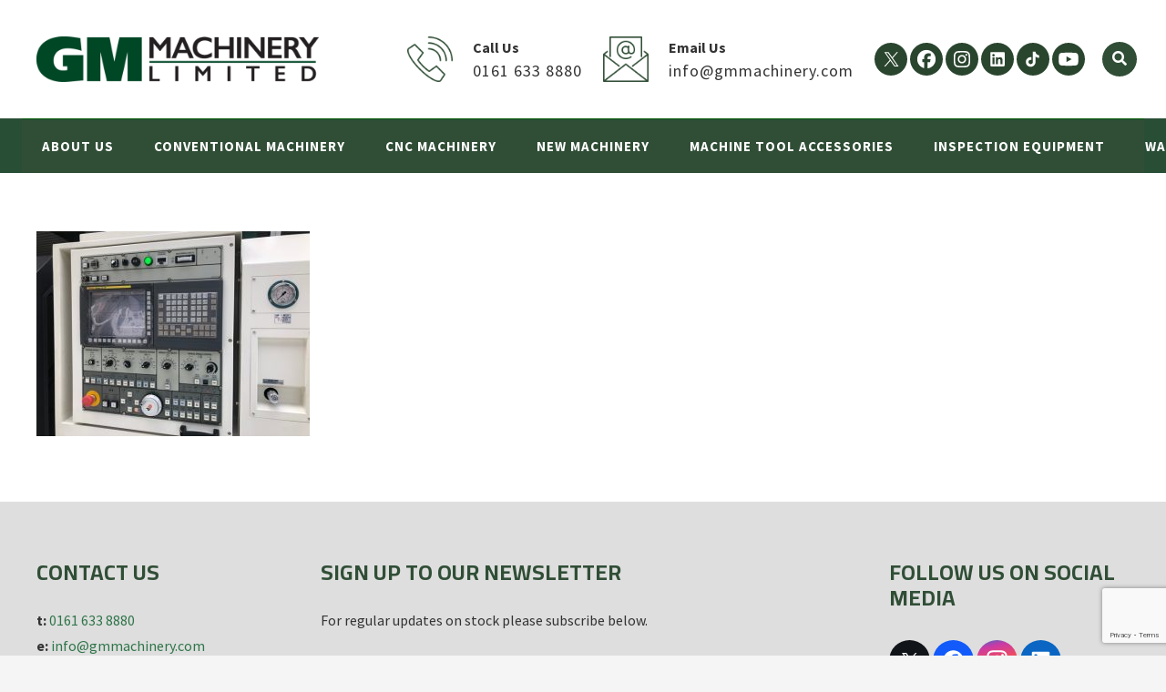

--- FILE ---
content_type: text/html; charset=UTF-8
request_url: https://gmmachinery.com/new-machinery-for-sale/victor-vturn-26-60-hd-slant-bed-cnc-lathe-with-fanuc-0i-td-control/25002-victor-vturn-26-60hd-slant-bed-lathe-uc2-1299-2/
body_size: 24636
content:
<!DOCTYPE HTML>
<html lang="en-GB">
<head>
	<meta charset="UTF-8">
	<meta name='robots' content='index, follow, max-image-preview:large, max-snippet:-1, max-video-preview:-1' />
	<style>img:is([sizes="auto" i], [sizes^="auto," i]) { contain-intrinsic-size: 3000px 1500px }</style>
	
	<!-- This site is optimized with the Yoast SEO plugin v26.7 - https://yoast.com/wordpress/plugins/seo/ -->
	<title>25002 - VICTOR Vturn 26-60HD Slant Bed Lathe (#UC2-1299) - 2 - GM Machinery</title>
	<link rel="canonical" href="https://gmmachinery.com/new-machinery-for-sale/victor-vturn-26-60-hd-slant-bed-cnc-lathe-with-fanuc-0i-td-control/25002-victor-vturn-26-60hd-slant-bed-lathe-uc2-1299-2/" />
	<meta property="og:locale" content="en_GB" />
	<meta property="og:type" content="article" />
	<meta property="og:title" content="25002 - VICTOR Vturn 26-60HD Slant Bed Lathe (#UC2-1299) - 2 - GM Machinery" />
	<meta property="og:url" content="https://gmmachinery.com/new-machinery-for-sale/victor-vturn-26-60-hd-slant-bed-cnc-lathe-with-fanuc-0i-td-control/25002-victor-vturn-26-60hd-slant-bed-lathe-uc2-1299-2/" />
	<meta property="og:site_name" content="GM Machinery" />
	<meta property="article:publisher" content="https://www.facebook.com/gmmachineryltd" />
	<meta property="og:image" content="https://gmmachinery.com/new-machinery-for-sale/victor-vturn-26-60-hd-slant-bed-cnc-lathe-with-fanuc-0i-td-control/25002-victor-vturn-26-60hd-slant-bed-lathe-uc2-1299-2" />
	<meta property="og:image:width" content="640" />
	<meta property="og:image:height" content="480" />
	<meta property="og:image:type" content="image/jpeg" />
	<meta name="twitter:card" content="summary_large_image" />
	<meta name="twitter:site" content="@GMMachineryLtd" />
	<script type="application/ld+json" class="yoast-schema-graph">{"@context":"https://schema.org","@graph":[{"@type":"WebPage","@id":"https://gmmachinery.com/new-machinery-for-sale/victor-vturn-26-60-hd-slant-bed-cnc-lathe-with-fanuc-0i-td-control/25002-victor-vturn-26-60hd-slant-bed-lathe-uc2-1299-2/","url":"https://gmmachinery.com/new-machinery-for-sale/victor-vturn-26-60-hd-slant-bed-cnc-lathe-with-fanuc-0i-td-control/25002-victor-vturn-26-60hd-slant-bed-lathe-uc2-1299-2/","name":"25002 - VICTOR Vturn 26-60HD Slant Bed Lathe (#UC2-1299) - 2 - GM Machinery","isPartOf":{"@id":"https://gmmachinery.com/#website"},"primaryImageOfPage":{"@id":"https://gmmachinery.com/new-machinery-for-sale/victor-vturn-26-60-hd-slant-bed-cnc-lathe-with-fanuc-0i-td-control/25002-victor-vturn-26-60hd-slant-bed-lathe-uc2-1299-2/#primaryimage"},"image":{"@id":"https://gmmachinery.com/new-machinery-for-sale/victor-vturn-26-60-hd-slant-bed-cnc-lathe-with-fanuc-0i-td-control/25002-victor-vturn-26-60hd-slant-bed-lathe-uc2-1299-2/#primaryimage"},"thumbnailUrl":"https://gmmachinery.com/wp-content/uploads/2019/08/25002-VICTOR-Vturn-26-60HD-Slant-Bed-Lathe-UC2-1299-2.jpg","datePublished":"2019-08-22T14:25:25+00:00","breadcrumb":{"@id":"https://gmmachinery.com/new-machinery-for-sale/victor-vturn-26-60-hd-slant-bed-cnc-lathe-with-fanuc-0i-td-control/25002-victor-vturn-26-60hd-slant-bed-lathe-uc2-1299-2/#breadcrumb"},"inLanguage":"en-GB","potentialAction":[{"@type":"ReadAction","target":["https://gmmachinery.com/new-machinery-for-sale/victor-vturn-26-60-hd-slant-bed-cnc-lathe-with-fanuc-0i-td-control/25002-victor-vturn-26-60hd-slant-bed-lathe-uc2-1299-2/"]}]},{"@type":"ImageObject","inLanguage":"en-GB","@id":"https://gmmachinery.com/new-machinery-for-sale/victor-vturn-26-60-hd-slant-bed-cnc-lathe-with-fanuc-0i-td-control/25002-victor-vturn-26-60hd-slant-bed-lathe-uc2-1299-2/#primaryimage","url":"https://gmmachinery.com/wp-content/uploads/2019/08/25002-VICTOR-Vturn-26-60HD-Slant-Bed-Lathe-UC2-1299-2.jpg","contentUrl":"https://gmmachinery.com/wp-content/uploads/2019/08/25002-VICTOR-Vturn-26-60HD-Slant-Bed-Lathe-UC2-1299-2.jpg","width":640,"height":480},{"@type":"BreadcrumbList","@id":"https://gmmachinery.com/new-machinery-for-sale/victor-vturn-26-60-hd-slant-bed-cnc-lathe-with-fanuc-0i-td-control/25002-victor-vturn-26-60hd-slant-bed-lathe-uc2-1299-2/#breadcrumb","itemListElement":[{"@type":"ListItem","position":1,"name":"Home","item":"https://gmmachinery.com/"},{"@type":"ListItem","position":2,"name":"VICTOR Vturn 26/60 HD Slant Bed CNC Lathe with Fanuc 0i-TD Control","item":"https://gmmachinery.com/new-machinery-for-sale/victor-vturn-26-60-hd-slant-bed-cnc-lathe-with-fanuc-0i-td-control/"},{"@type":"ListItem","position":3,"name":"25002 &#8211; VICTOR Vturn 26-60HD Slant Bed Lathe (#UC2-1299) &#8211; 2"}]},{"@type":"WebSite","@id":"https://gmmachinery.com/#website","url":"https://gmmachinery.com/","name":"GM Machinery","description":"","publisher":{"@id":"https://gmmachinery.com/#organization"},"potentialAction":[{"@type":"SearchAction","target":{"@type":"EntryPoint","urlTemplate":"https://gmmachinery.com/?s={search_term_string}"},"query-input":{"@type":"PropertyValueSpecification","valueRequired":true,"valueName":"search_term_string"}}],"inLanguage":"en-GB"},{"@type":"Organization","@id":"https://gmmachinery.com/#organization","name":"GM Machinery","url":"https://gmmachinery.com/","logo":{"@type":"ImageObject","inLanguage":"en-GB","@id":"https://gmmachinery.com/#/schema/logo/image/","url":"","contentUrl":"","caption":"GM Machinery"},"image":{"@id":"https://gmmachinery.com/#/schema/logo/image/"},"sameAs":["https://www.facebook.com/gmmachineryltd","https://x.com/GMMachineryLtd","https://www.linkedin.com/company/9264255"]}]}</script>
	<!-- / Yoast SEO plugin. -->


<link rel='dns-prefetch' href='//translate.google.com' />
<link rel='dns-prefetch' href='//js.hs-scripts.com' />
<link rel='dns-prefetch' href='//fonts.googleapis.com' />
<link rel="alternate" type="application/rss+xml" title="GM Machinery &raquo; Feed" href="https://gmmachinery.com/feed/" />
<link rel="alternate" type="application/rss+xml" title="GM Machinery &raquo; Comments Feed" href="https://gmmachinery.com/comments/feed/" />
<meta name="viewport" content="width=device-width, initial-scale=1">
<meta name="SKYPE_TOOLBAR" content="SKYPE_TOOLBAR_PARSER_COMPATIBLE">
<meta name="theme-color" content="#f5f5f5">
<meta property="og:title" content="25002 - VICTOR Vturn 26-60HD Slant Bed Lathe (#UC2-1299) - 2 - GM Machinery">
<meta property="og:url" content="https://gmmachinery.com/new-machinery-for-sale/victor-vturn-26-60-hd-slant-bed-cnc-lathe-with-fanuc-0i-td-control/25002-victor-vturn-26-60hd-slant-bed-lathe-uc2-1299-2/">
<meta property="og:locale" content="en_GB">
<meta property="og:site_name" content="GM Machinery">
<meta property="og:type" content="article">
<script type="text/javascript">
/* <![CDATA[ */
window._wpemojiSettings = {"baseUrl":"https:\/\/s.w.org\/images\/core\/emoji\/15.0.3\/72x72\/","ext":".png","svgUrl":"https:\/\/s.w.org\/images\/core\/emoji\/15.0.3\/svg\/","svgExt":".svg","source":{"concatemoji":"https:\/\/gmmachinery.com\/wp-includes\/js\/wp-emoji-release.min.js?ver=cd52ce9a46db26c18602cc721ce5e19f"}};
/*! This file is auto-generated */
!function(i,n){var o,s,e;function c(e){try{var t={supportTests:e,timestamp:(new Date).valueOf()};sessionStorage.setItem(o,JSON.stringify(t))}catch(e){}}function p(e,t,n){e.clearRect(0,0,e.canvas.width,e.canvas.height),e.fillText(t,0,0);var t=new Uint32Array(e.getImageData(0,0,e.canvas.width,e.canvas.height).data),r=(e.clearRect(0,0,e.canvas.width,e.canvas.height),e.fillText(n,0,0),new Uint32Array(e.getImageData(0,0,e.canvas.width,e.canvas.height).data));return t.every(function(e,t){return e===r[t]})}function u(e,t,n){switch(t){case"flag":return n(e,"\ud83c\udff3\ufe0f\u200d\u26a7\ufe0f","\ud83c\udff3\ufe0f\u200b\u26a7\ufe0f")?!1:!n(e,"\ud83c\uddfa\ud83c\uddf3","\ud83c\uddfa\u200b\ud83c\uddf3")&&!n(e,"\ud83c\udff4\udb40\udc67\udb40\udc62\udb40\udc65\udb40\udc6e\udb40\udc67\udb40\udc7f","\ud83c\udff4\u200b\udb40\udc67\u200b\udb40\udc62\u200b\udb40\udc65\u200b\udb40\udc6e\u200b\udb40\udc67\u200b\udb40\udc7f");case"emoji":return!n(e,"\ud83d\udc26\u200d\u2b1b","\ud83d\udc26\u200b\u2b1b")}return!1}function f(e,t,n){var r="undefined"!=typeof WorkerGlobalScope&&self instanceof WorkerGlobalScope?new OffscreenCanvas(300,150):i.createElement("canvas"),a=r.getContext("2d",{willReadFrequently:!0}),o=(a.textBaseline="top",a.font="600 32px Arial",{});return e.forEach(function(e){o[e]=t(a,e,n)}),o}function t(e){var t=i.createElement("script");t.src=e,t.defer=!0,i.head.appendChild(t)}"undefined"!=typeof Promise&&(o="wpEmojiSettingsSupports",s=["flag","emoji"],n.supports={everything:!0,everythingExceptFlag:!0},e=new Promise(function(e){i.addEventListener("DOMContentLoaded",e,{once:!0})}),new Promise(function(t){var n=function(){try{var e=JSON.parse(sessionStorage.getItem(o));if("object"==typeof e&&"number"==typeof e.timestamp&&(new Date).valueOf()<e.timestamp+604800&&"object"==typeof e.supportTests)return e.supportTests}catch(e){}return null}();if(!n){if("undefined"!=typeof Worker&&"undefined"!=typeof OffscreenCanvas&&"undefined"!=typeof URL&&URL.createObjectURL&&"undefined"!=typeof Blob)try{var e="postMessage("+f.toString()+"("+[JSON.stringify(s),u.toString(),p.toString()].join(",")+"));",r=new Blob([e],{type:"text/javascript"}),a=new Worker(URL.createObjectURL(r),{name:"wpTestEmojiSupports"});return void(a.onmessage=function(e){c(n=e.data),a.terminate(),t(n)})}catch(e){}c(n=f(s,u,p))}t(n)}).then(function(e){for(var t in e)n.supports[t]=e[t],n.supports.everything=n.supports.everything&&n.supports[t],"flag"!==t&&(n.supports.everythingExceptFlag=n.supports.everythingExceptFlag&&n.supports[t]);n.supports.everythingExceptFlag=n.supports.everythingExceptFlag&&!n.supports.flag,n.DOMReady=!1,n.readyCallback=function(){n.DOMReady=!0}}).then(function(){return e}).then(function(){var e;n.supports.everything||(n.readyCallback(),(e=n.source||{}).concatemoji?t(e.concatemoji):e.wpemoji&&e.twemoji&&(t(e.twemoji),t(e.wpemoji)))}))}((window,document),window._wpemojiSettings);
/* ]]> */
</script>
<link rel='stylesheet' id='wpa-css-css' href='https://gmmachinery.com/wp-content/plugins/wp-attachments/styles/0/wpa.css?ver=cd52ce9a46db26c18602cc721ce5e19f' type='text/css' media='all' />
<link rel='stylesheet' id='sbi_styles-css' href='https://gmmachinery.com/wp-content/plugins/instagram-feed/css/sbi-styles.min.css?ver=6.10.0' type='text/css' media='all' />
<style id='wp-emoji-styles-inline-css' type='text/css'>

	img.wp-smiley, img.emoji {
		display: inline !important;
		border: none !important;
		box-shadow: none !important;
		height: 1em !important;
		width: 1em !important;
		margin: 0 0.07em !important;
		vertical-align: -0.1em !important;
		background: none !important;
		padding: 0 !important;
	}
</style>
<link rel='stylesheet' id='wp-block-library-css' href='https://gmmachinery.com/wp-includes/css/dist/block-library/style.min.css?ver=cd52ce9a46db26c18602cc721ce5e19f' type='text/css' media='all' />
<style id='classic-theme-styles-inline-css' type='text/css'>
/*! This file is auto-generated */
.wp-block-button__link{color:#fff;background-color:#32373c;border-radius:9999px;box-shadow:none;text-decoration:none;padding:calc(.667em + 2px) calc(1.333em + 2px);font-size:1.125em}.wp-block-file__button{background:#32373c;color:#fff;text-decoration:none}
</style>
<style id='global-styles-inline-css' type='text/css'>
:root{--wp--preset--aspect-ratio--square: 1;--wp--preset--aspect-ratio--4-3: 4/3;--wp--preset--aspect-ratio--3-4: 3/4;--wp--preset--aspect-ratio--3-2: 3/2;--wp--preset--aspect-ratio--2-3: 2/3;--wp--preset--aspect-ratio--16-9: 16/9;--wp--preset--aspect-ratio--9-16: 9/16;--wp--preset--color--black: #000000;--wp--preset--color--cyan-bluish-gray: #abb8c3;--wp--preset--color--white: #ffffff;--wp--preset--color--pale-pink: #f78da7;--wp--preset--color--vivid-red: #cf2e2e;--wp--preset--color--luminous-vivid-orange: #ff6900;--wp--preset--color--luminous-vivid-amber: #fcb900;--wp--preset--color--light-green-cyan: #7bdcb5;--wp--preset--color--vivid-green-cyan: #00d084;--wp--preset--color--pale-cyan-blue: #8ed1fc;--wp--preset--color--vivid-cyan-blue: #0693e3;--wp--preset--color--vivid-purple: #9b51e0;--wp--preset--gradient--vivid-cyan-blue-to-vivid-purple: linear-gradient(135deg,rgba(6,147,227,1) 0%,rgb(155,81,224) 100%);--wp--preset--gradient--light-green-cyan-to-vivid-green-cyan: linear-gradient(135deg,rgb(122,220,180) 0%,rgb(0,208,130) 100%);--wp--preset--gradient--luminous-vivid-amber-to-luminous-vivid-orange: linear-gradient(135deg,rgba(252,185,0,1) 0%,rgba(255,105,0,1) 100%);--wp--preset--gradient--luminous-vivid-orange-to-vivid-red: linear-gradient(135deg,rgba(255,105,0,1) 0%,rgb(207,46,46) 100%);--wp--preset--gradient--very-light-gray-to-cyan-bluish-gray: linear-gradient(135deg,rgb(238,238,238) 0%,rgb(169,184,195) 100%);--wp--preset--gradient--cool-to-warm-spectrum: linear-gradient(135deg,rgb(74,234,220) 0%,rgb(151,120,209) 20%,rgb(207,42,186) 40%,rgb(238,44,130) 60%,rgb(251,105,98) 80%,rgb(254,248,76) 100%);--wp--preset--gradient--blush-light-purple: linear-gradient(135deg,rgb(255,206,236) 0%,rgb(152,150,240) 100%);--wp--preset--gradient--blush-bordeaux: linear-gradient(135deg,rgb(254,205,165) 0%,rgb(254,45,45) 50%,rgb(107,0,62) 100%);--wp--preset--gradient--luminous-dusk: linear-gradient(135deg,rgb(255,203,112) 0%,rgb(199,81,192) 50%,rgb(65,88,208) 100%);--wp--preset--gradient--pale-ocean: linear-gradient(135deg,rgb(255,245,203) 0%,rgb(182,227,212) 50%,rgb(51,167,181) 100%);--wp--preset--gradient--electric-grass: linear-gradient(135deg,rgb(202,248,128) 0%,rgb(113,206,126) 100%);--wp--preset--gradient--midnight: linear-gradient(135deg,rgb(2,3,129) 0%,rgb(40,116,252) 100%);--wp--preset--font-size--small: 13px;--wp--preset--font-size--medium: 20px;--wp--preset--font-size--large: 36px;--wp--preset--font-size--x-large: 42px;--wp--preset--spacing--20: 0.44rem;--wp--preset--spacing--30: 0.67rem;--wp--preset--spacing--40: 1rem;--wp--preset--spacing--50: 1.5rem;--wp--preset--spacing--60: 2.25rem;--wp--preset--spacing--70: 3.38rem;--wp--preset--spacing--80: 5.06rem;--wp--preset--shadow--natural: 6px 6px 9px rgba(0, 0, 0, 0.2);--wp--preset--shadow--deep: 12px 12px 50px rgba(0, 0, 0, 0.4);--wp--preset--shadow--sharp: 6px 6px 0px rgba(0, 0, 0, 0.2);--wp--preset--shadow--outlined: 6px 6px 0px -3px rgba(255, 255, 255, 1), 6px 6px rgba(0, 0, 0, 1);--wp--preset--shadow--crisp: 6px 6px 0px rgba(0, 0, 0, 1);}:where(.is-layout-flex){gap: 0.5em;}:where(.is-layout-grid){gap: 0.5em;}body .is-layout-flex{display: flex;}.is-layout-flex{flex-wrap: wrap;align-items: center;}.is-layout-flex > :is(*, div){margin: 0;}body .is-layout-grid{display: grid;}.is-layout-grid > :is(*, div){margin: 0;}:where(.wp-block-columns.is-layout-flex){gap: 2em;}:where(.wp-block-columns.is-layout-grid){gap: 2em;}:where(.wp-block-post-template.is-layout-flex){gap: 1.25em;}:where(.wp-block-post-template.is-layout-grid){gap: 1.25em;}.has-black-color{color: var(--wp--preset--color--black) !important;}.has-cyan-bluish-gray-color{color: var(--wp--preset--color--cyan-bluish-gray) !important;}.has-white-color{color: var(--wp--preset--color--white) !important;}.has-pale-pink-color{color: var(--wp--preset--color--pale-pink) !important;}.has-vivid-red-color{color: var(--wp--preset--color--vivid-red) !important;}.has-luminous-vivid-orange-color{color: var(--wp--preset--color--luminous-vivid-orange) !important;}.has-luminous-vivid-amber-color{color: var(--wp--preset--color--luminous-vivid-amber) !important;}.has-light-green-cyan-color{color: var(--wp--preset--color--light-green-cyan) !important;}.has-vivid-green-cyan-color{color: var(--wp--preset--color--vivid-green-cyan) !important;}.has-pale-cyan-blue-color{color: var(--wp--preset--color--pale-cyan-blue) !important;}.has-vivid-cyan-blue-color{color: var(--wp--preset--color--vivid-cyan-blue) !important;}.has-vivid-purple-color{color: var(--wp--preset--color--vivid-purple) !important;}.has-black-background-color{background-color: var(--wp--preset--color--black) !important;}.has-cyan-bluish-gray-background-color{background-color: var(--wp--preset--color--cyan-bluish-gray) !important;}.has-white-background-color{background-color: var(--wp--preset--color--white) !important;}.has-pale-pink-background-color{background-color: var(--wp--preset--color--pale-pink) !important;}.has-vivid-red-background-color{background-color: var(--wp--preset--color--vivid-red) !important;}.has-luminous-vivid-orange-background-color{background-color: var(--wp--preset--color--luminous-vivid-orange) !important;}.has-luminous-vivid-amber-background-color{background-color: var(--wp--preset--color--luminous-vivid-amber) !important;}.has-light-green-cyan-background-color{background-color: var(--wp--preset--color--light-green-cyan) !important;}.has-vivid-green-cyan-background-color{background-color: var(--wp--preset--color--vivid-green-cyan) !important;}.has-pale-cyan-blue-background-color{background-color: var(--wp--preset--color--pale-cyan-blue) !important;}.has-vivid-cyan-blue-background-color{background-color: var(--wp--preset--color--vivid-cyan-blue) !important;}.has-vivid-purple-background-color{background-color: var(--wp--preset--color--vivid-purple) !important;}.has-black-border-color{border-color: var(--wp--preset--color--black) !important;}.has-cyan-bluish-gray-border-color{border-color: var(--wp--preset--color--cyan-bluish-gray) !important;}.has-white-border-color{border-color: var(--wp--preset--color--white) !important;}.has-pale-pink-border-color{border-color: var(--wp--preset--color--pale-pink) !important;}.has-vivid-red-border-color{border-color: var(--wp--preset--color--vivid-red) !important;}.has-luminous-vivid-orange-border-color{border-color: var(--wp--preset--color--luminous-vivid-orange) !important;}.has-luminous-vivid-amber-border-color{border-color: var(--wp--preset--color--luminous-vivid-amber) !important;}.has-light-green-cyan-border-color{border-color: var(--wp--preset--color--light-green-cyan) !important;}.has-vivid-green-cyan-border-color{border-color: var(--wp--preset--color--vivid-green-cyan) !important;}.has-pale-cyan-blue-border-color{border-color: var(--wp--preset--color--pale-cyan-blue) !important;}.has-vivid-cyan-blue-border-color{border-color: var(--wp--preset--color--vivid-cyan-blue) !important;}.has-vivid-purple-border-color{border-color: var(--wp--preset--color--vivid-purple) !important;}.has-vivid-cyan-blue-to-vivid-purple-gradient-background{background: var(--wp--preset--gradient--vivid-cyan-blue-to-vivid-purple) !important;}.has-light-green-cyan-to-vivid-green-cyan-gradient-background{background: var(--wp--preset--gradient--light-green-cyan-to-vivid-green-cyan) !important;}.has-luminous-vivid-amber-to-luminous-vivid-orange-gradient-background{background: var(--wp--preset--gradient--luminous-vivid-amber-to-luminous-vivid-orange) !important;}.has-luminous-vivid-orange-to-vivid-red-gradient-background{background: var(--wp--preset--gradient--luminous-vivid-orange-to-vivid-red) !important;}.has-very-light-gray-to-cyan-bluish-gray-gradient-background{background: var(--wp--preset--gradient--very-light-gray-to-cyan-bluish-gray) !important;}.has-cool-to-warm-spectrum-gradient-background{background: var(--wp--preset--gradient--cool-to-warm-spectrum) !important;}.has-blush-light-purple-gradient-background{background: var(--wp--preset--gradient--blush-light-purple) !important;}.has-blush-bordeaux-gradient-background{background: var(--wp--preset--gradient--blush-bordeaux) !important;}.has-luminous-dusk-gradient-background{background: var(--wp--preset--gradient--luminous-dusk) !important;}.has-pale-ocean-gradient-background{background: var(--wp--preset--gradient--pale-ocean) !important;}.has-electric-grass-gradient-background{background: var(--wp--preset--gradient--electric-grass) !important;}.has-midnight-gradient-background{background: var(--wp--preset--gradient--midnight) !important;}.has-small-font-size{font-size: var(--wp--preset--font-size--small) !important;}.has-medium-font-size{font-size: var(--wp--preset--font-size--medium) !important;}.has-large-font-size{font-size: var(--wp--preset--font-size--large) !important;}.has-x-large-font-size{font-size: var(--wp--preset--font-size--x-large) !important;}
:where(.wp-block-post-template.is-layout-flex){gap: 1.25em;}:where(.wp-block-post-template.is-layout-grid){gap: 1.25em;}
:where(.wp-block-columns.is-layout-flex){gap: 2em;}:where(.wp-block-columns.is-layout-grid){gap: 2em;}
:root :where(.wp-block-pullquote){font-size: 1.5em;line-height: 1.6;}
</style>
<link rel='stylesheet' id='dnd-upload-cf7-css' href='https://gmmachinery.com/wp-content/plugins/drag-and-drop-multiple-file-upload-contact-form-7/assets/css/dnd-upload-cf7.css?ver=1.3.9.3' type='text/css' media='all' />
<link rel='stylesheet' id='contact-form-7-css' href='https://gmmachinery.com/wp-content/plugins/contact-form-7/includes/css/styles.css?ver=6.1.4' type='text/css' media='all' />
<link rel='stylesheet' id='ctf_styles-css' href='https://gmmachinery.com/wp-content/plugins/custom-twitter-feeds/css/ctf-styles.min.css?ver=2.3.1' type='text/css' media='all' />
<link rel='stylesheet' id='google-language-translator-css' href='https://gmmachinery.com/wp-content/plugins/google-language-translator/css/style.css?ver=6.0.20' type='text/css' media='' />
<link rel='stylesheet' id='ewd-ulb-main-css' href='https://gmmachinery.com/wp-content/plugins/ultimate-lightbox/assets/css/ewd-ulb-main.css?ver=cd52ce9a46db26c18602cc721ce5e19f' type='text/css' media='all' />
<link rel='stylesheet' id='ewd-ulb-twentytwenty-css' href='https://gmmachinery.com/wp-content/plugins/ultimate-lightbox/assets/css/twentytwenty.css?ver=cd52ce9a46db26c18602cc721ce5e19f' type='text/css' media='all' />
<link rel='stylesheet' id='us-fonts-css' href='https://fonts.googleapis.com/css?family=Cairo%3A400%2C700%7CSource+Sans+Pro%3A400%2C700&#038;display=swap&#038;ver=cd52ce9a46db26c18602cc721ce5e19f' type='text/css' media='all' />
<link rel='stylesheet' id='dflip-style-css' href='https://gmmachinery.com/wp-content/plugins/3d-flipbook-dflip-lite/assets/css/dflip.min.css?ver=2.4.20' type='text/css' media='all' />
<link rel='stylesheet' id='rt-team-css-css' href='https://gmmachinery.com/wp-content/plugins/tlp-team/assets/css/tlpteam.css?ver=5.0.11' type='text/css' media='all' />
<link rel='stylesheet' id='us-style-css' href='https://gmmachinery.com/wp-content/themes/Impreza/css/style.min.css?ver=7.13' type='text/css' media='all' />
<link rel='stylesheet' id='us-gravityforms-css' href='https://gmmachinery.com/wp-content/themes/Impreza/common/css/plugins/gravityforms.min.css?ver=7.13' type='text/css' media='all' />
<link rel='stylesheet' id='theme-style-css' href='https://gmmachinery.com/wp-content/themes/Impreza-child/style.css?ver=7.13' type='text/css' media='all' />
<script type="text/javascript" src="https://gmmachinery.com/wp-includes/js/jquery/jquery.min.js?ver=3.7.1" id="jquery-core-js"></script>
<script type="text/javascript" src="https://gmmachinery.com/wp-includes/js/jquery/jquery-migrate.min.js?ver=3.4.1" id="jquery-migrate-js"></script>
<script type="text/javascript" id="ewd-ulb-js-extra">
/* <![CDATA[ */
var ewd_ulb_php_add_data = {"add_lightbox":"[\"galleries\",\"woocommerce_product_page\",\"image_class\",\"image_selector\"]","image_class_list":".attachment-thumbnail-size.size-thumbnail-size","image_selector_list":"img.attachment-thumbnail-size.size-thumbnail-size","min_height":"","min_width":"","overlay_text_source":"alt"};
/* ]]> */
</script>
<script type="text/javascript" src="https://gmmachinery.com/wp-content/plugins/ultimate-lightbox/assets/js/ewd-ulb.js?ver=1.1.10" id="ewd-ulb-js"></script>
<script type="text/javascript" src="https://gmmachinery.com/wp-content/plugins/ultimate-lightbox/assets/js/jquery.event.move.js?ver=1" id="event-move-js"></script>
<script type="text/javascript" src="https://gmmachinery.com/wp-content/plugins/ultimate-lightbox/assets/js/jquery.twentytwenty.js?ver=1" id="twenty-twenty-js"></script>
<script type="text/javascript" id="ultimate-lightbox-js-extra">
/* <![CDATA[ */
var ewd_ulb_php_data = {"custom_css":"","styling_options":"<style>.ewd-ulb-slide-overlay { display: none !important; }<\/style>","background_close":"","gallery_loop":"1","show_thumbnails":"","show_thumbnail_toggle":"1","show_progress_bar":"","autoplay":"","autoplay_interval":"","transition_class":"ewd-ulb-no-transition","hide_elements":["description","thumbnails"],"controls":{"top_right_controls":["exit"],"top_left_controls":["autoplay","zoom"],"bottom_right_controls":["slide_counter"],"bottom_left_controls":[]},"ulb_arrow":"a","ulb_icon_set":"a","curtain_slide":null,"mousewheel_navigation":"1","lightbox_class":"","lightbox_background_class":""};
/* ]]> */
</script>
<script type="text/javascript" src="https://gmmachinery.com/wp-content/plugins/ultimate-lightbox/assets/js/ultimate-lightbox.js?ver=1.1.10" id="ultimate-lightbox-js"></script>
<script type="text/javascript" src="https://gmmachinery.com/wp-content/plugins/ultimate-lightbox/assets/js/jquery.mousewheel.min.js?ver=1" id="jquery.mousewheel.min-js"></script>
<link rel="https://api.w.org/" href="https://gmmachinery.com/wp-json/" /><link rel="alternate" title="JSON" type="application/json" href="https://gmmachinery.com/wp-json/wp/v2/media/9519" /><link rel="EditURI" type="application/rsd+xml" title="RSD" href="https://gmmachinery.com/xmlrpc.php?rsd" />

<link rel='shortlink' href='https://gmmachinery.com/?p=9519' />
<link rel="alternate" title="oEmbed (JSON)" type="application/json+oembed" href="https://gmmachinery.com/wp-json/oembed/1.0/embed?url=https%3A%2F%2Fgmmachinery.com%2Fnew-machinery-for-sale%2Fvictor-vturn-26-60-hd-slant-bed-cnc-lathe-with-fanuc-0i-td-control%2F25002-victor-vturn-26-60hd-slant-bed-lathe-uc2-1299-2%2F" />
<link rel="alternate" title="oEmbed (XML)" type="text/xml+oembed" href="https://gmmachinery.com/wp-json/oembed/1.0/embed?url=https%3A%2F%2Fgmmachinery.com%2Fnew-machinery-for-sale%2Fvictor-vturn-26-60-hd-slant-bed-cnc-lathe-with-fanuc-0i-td-control%2F25002-victor-vturn-26-60hd-slant-bed-lathe-uc2-1299-2%2F&#038;format=xml" />
<style>#flags li {
    margin-left:0!important;
}#google_language_translator a{display:none!important;}div.skiptranslate.goog-te-gadget{display:inline!important;}.goog-te-gadget{color:transparent!important;}.goog-te-gadget{font-size:0px!important;}.goog-branding{display:none;}.goog-tooltip{display: none!important;}.goog-tooltip:hover{display: none!important;}.goog-text-highlight{background-color:transparent!important;border:none!important;box-shadow:none!important;}#google_language_translator select.goog-te-combo{color:#32373c;}#flags{display:none;}div.skiptranslate{display:none!important;}body{top:0px!important;}#goog-gt-{display:none!important;}font font{background-color:transparent!important;box-shadow:none!important;position:initial!important;}#glt-translate-trigger > span{color:#ffffff;}#glt-translate-trigger{background:#f89406;}</style>			<!-- DO NOT COPY THIS SNIPPET! Start of Page Analytics Tracking for HubSpot WordPress plugin v11.3.33-->
			<script class="hsq-set-content-id" data-content-id="blog-post">
				var _hsq = _hsq || [];
				_hsq.push(["setContentType", "blog-post"]);
			</script>
			<!-- DO NOT COPY THIS SNIPPET! End of Page Analytics Tracking for HubSpot WordPress plugin -->
			    
    <script type="text/javascript">
        var ajaxurl = 'https://gmmachinery.com/wp-admin/admin-ajax.php';
    </script>
<script type="text/javascript">
(function(url){
	if(/(?:Chrome\/26\.0\.1410\.63 Safari\/537\.31|WordfenceTestMonBot)/.test(navigator.userAgent)){ return; }
	var addEvent = function(evt, handler) {
		if (window.addEventListener) {
			document.addEventListener(evt, handler, false);
		} else if (window.attachEvent) {
			document.attachEvent('on' + evt, handler);
		}
	};
	var removeEvent = function(evt, handler) {
		if (window.removeEventListener) {
			document.removeEventListener(evt, handler, false);
		} else if (window.detachEvent) {
			document.detachEvent('on' + evt, handler);
		}
	};
	var evts = 'contextmenu dblclick drag dragend dragenter dragleave dragover dragstart drop keydown keypress keyup mousedown mousemove mouseout mouseover mouseup mousewheel scroll'.split(' ');
	var logHuman = function() {
		if (window.wfLogHumanRan) { return; }
		window.wfLogHumanRan = true;
		var wfscr = document.createElement('script');
		wfscr.type = 'text/javascript';
		wfscr.async = true;
		wfscr.src = url + '&r=' + Math.random();
		(document.getElementsByTagName('head')[0]||document.getElementsByTagName('body')[0]).appendChild(wfscr);
		for (var i = 0; i < evts.length; i++) {
			removeEvent(evts[i], logHuman);
		}
	};
	for (var i = 0; i < evts.length; i++) {
		addEvent(evts[i], logHuman);
	}
})('//gmmachinery.com/?wordfence_lh=1&hid=968B39EEC54FCD0486760EAC9422D397');
</script>		<script>
			if ( ! /Android|webOS|iPhone|iPad|iPod|BlackBerry|IEMobile|Opera Mini/i.test( navigator.userAgent ) ) {
				var root = document.getElementsByTagName( 'html' )[ 0 ]
				root.className += " no-touch";
			}
		</script>
		<meta name="generator" content="Powered by WPBakery Page Builder - drag and drop page builder for WordPress."/>
<link rel="icon" href="https://gmmachinery.com/wp-content/uploads/2021/03/GM-ICON-150x150.jpg" sizes="32x32" />
<link rel="icon" href="https://gmmachinery.com/wp-content/uploads/2021/03/GM-ICON.jpg" sizes="192x192" />
<link rel="apple-touch-icon" href="https://gmmachinery.com/wp-content/uploads/2021/03/GM-ICON.jpg" />
<meta name="msapplication-TileImage" content="https://gmmachinery.com/wp-content/uploads/2021/03/GM-ICON.jpg" />
<noscript><style> .wpb_animate_when_almost_visible { opacity: 1; }</style></noscript>		<style id="us-icon-fonts">@font-face{font-display:block;font-style:normal;font-family:"fontawesome";font-weight:900;src:url("https://gmmachinery.com/wp-content/themes/Impreza/fonts/fa-solid-900.woff2?ver=7.13") format("woff2"),url("https://gmmachinery.com/wp-content/themes/Impreza/fonts/fa-solid-900.woff?ver=7.13") format("woff")}.fas{font-family:"fontawesome";font-weight:900}@font-face{font-display:block;font-style:normal;font-family:"fontawesome";font-weight:400;src:url("https://gmmachinery.com/wp-content/themes/Impreza/fonts/fa-regular-400.woff2?ver=7.13") format("woff2"),url("https://gmmachinery.com/wp-content/themes/Impreza/fonts/fa-regular-400.woff?ver=7.13") format("woff")}.far{font-family:"fontawesome";font-weight:400}@font-face{font-display:block;font-style:normal;font-family:"fontawesome";font-weight:300;src:url("https://gmmachinery.com/wp-content/themes/Impreza/fonts/fa-light-300.woff2?ver=7.13") format("woff2"),url("https://gmmachinery.com/wp-content/themes/Impreza/fonts/fa-light-300.woff?ver=7.13") format("woff")}.fal{font-family:"fontawesome";font-weight:300}@font-face{font-display:block;font-style:normal;font-family:"Font Awesome 5 Duotone";font-weight:900;src:url("https://gmmachinery.com/wp-content/themes/Impreza/fonts/fa-duotone-900.woff2?ver=7.13") format("woff2"),url("https://gmmachinery.com/wp-content/themes/Impreza/fonts/fa-duotone-900.woff?ver=7.13") format("woff")}.fad{font-family:"Font Awesome 5 Duotone";font-weight:900}.fad{position:relative}.fad:before{position:absolute}.fad:after{opacity:0.4}@font-face{font-display:block;font-style:normal;font-family:"Font Awesome 5 Brands";font-weight:400;src:url("https://gmmachinery.com/wp-content/themes/Impreza/fonts/fa-brands-400.woff2?ver=7.13") format("woff2"),url("https://gmmachinery.com/wp-content/themes/Impreza/fonts/fa-brands-400.woff?ver=7.13") format("woff")}.fab{font-family:"Font Awesome 5 Brands";font-weight:400}@font-face{font-display:block;font-style:normal;font-family:"Material Icons";font-weight:400;src:url("https://gmmachinery.com/wp-content/themes/Impreza/fonts/material-icons.woff2?ver=7.13") format("woff2"),url("https://gmmachinery.com/wp-content/themes/Impreza/fonts/material-icons.woff?ver=7.13") format("woff")}.material-icons{font-family:"Material Icons";font-weight:400}</style>
				<style id="us-theme-options-css">.style_phone6-1>*{background-image:url(https://gmmachinery.com/wp-content/themes/Impreza/img/phone-6-black-real.png)}.style_phone6-2>*{background-image:url(https://gmmachinery.com/wp-content/themes/Impreza/img/phone-6-white-real.png)}.style_phone6-3>*{background-image:url(https://gmmachinery.com/wp-content/themes/Impreza/img/phone-6-black-flat.png)}.style_phone6-4>*{background-image:url(https://gmmachinery.com/wp-content/themes/Impreza/img/phone-6-white-flat.png)}.leaflet-default-icon-path{background-image:url(https://gmmachinery.com/wp-content/themes/Impreza/common/css/vendor/images/marker-icon.png)}html,.l-header .widget,.menu-item-object-us_page_block{font-family:'Source Sans Pro',sans-serif;font-weight:400;font-size:16px;line-height:28px}h1{font-family:'Cairo',sans-serif;font-weight:700;font-size:3.0rem;line-height:1.2;letter-spacing:0em;margin-bottom:1.5rem}h2{font-family:'Cairo',sans-serif;font-weight:700;font-size:2.4rem;line-height:1.2;letter-spacing:0em;margin-bottom:1.5rem}h3{font-family:'Cairo',sans-serif;font-weight:700;font-size:1.7rem;line-height:1.2;letter-spacing:0em;margin-bottom:1.5rem}.widgettitle,.comment-reply-title,h4{font-family:'Cairo',sans-serif;font-weight:400;font-size:1.5rem;line-height:1.2;letter-spacing:0em;margin-bottom:1.5rem}h5{font-family:'Cairo',sans-serif;font-weight:400;font-size:1.4rem;line-height:1.2;letter-spacing:0em;margin-bottom:1.5rem}h6{font-family:'Cairo',sans-serif;font-weight:400;font-size:1.3rem;line-height:1.2;letter-spacing:0em;margin-bottom:1.5rem}@media (max-width:767px){html{font-size:16px;line-height:28px}h1{font-size:3.0rem}h1.vc_custom_heading:not([class*="us_custom_"]){font-size:3.0rem!important}h2{font-size:2.2rem}h2.vc_custom_heading:not([class*="us_custom_"]){font-size:2.2rem!important}h3{font-size:1.7rem}h3.vc_custom_heading:not([class*="us_custom_"]){font-size:1.7rem!important}h4,.widgettitle,.comment-reply-title{font-size:1.5rem}h4.vc_custom_heading:not([class*="us_custom_"]){font-size:1.5rem!important}h5{font-size:1.4rem}h5.vc_custom_heading:not([class*="us_custom_"]){font-size:1.4rem!important}h6{font-size:1.3rem}h6.vc_custom_heading:not([class*="us_custom_"]){font-size:1.3rem!important}}body{background:#f5f5f5}.l-canvas.type_boxed,.l-canvas.type_boxed .l-subheader,.l-canvas.type_boxed~.l-footer{max-width:1300px}.l-subheader-h,.l-section-h,.l-main .aligncenter,.w-tabs-section-content-h{max-width:1240px}.post-password-form{max-width:calc(1240px + 5rem)}@media screen and (max-width:1320px){.l-main .aligncenter{max-width:calc(100vw - 5rem)}}@media screen and (min-width:1320px){.l-main .alignfull{margin-left:calc(620px - 50vw);margin-right:calc(620px - 50vw)}}.wpb_text_column:not(:last-child){margin-bottom:1.5rem}@media (max-width:767px){.l-canvas{overflow:hidden}.g-cols.reversed{flex-direction:column-reverse}.g-cols>div:not([class*=" vc_col-"]){width:100%;margin:0 0 1.5rem}.g-cols.type_boxes>div,.g-cols.reversed>div:first-child,.g-cols:not(.reversed)>div:last-child,.g-cols>div.has-fill{margin-bottom:0}.g-cols.type_default>.wpb_column.stretched{margin-left:-1rem;margin-right:-1rem;width:auto}.g-cols.type_boxes>.wpb_column.stretched{margin-left:-2.5rem;margin-right:-2.5rem;width:auto}.align_center_xs,.align_center_xs .w-socials{text-align:center}.align_center_xs .w-hwrapper>*{margin:0.5rem 0;width:100%}}@media (min-width:768px){.l-section.for_sidebar.at_left>div>.g-cols{flex-direction:row-reverse}.vc_column-inner.type_sticky>.wpb_wrapper{position:-webkit-sticky;position:sticky}}@media screen and (min-width:1320px){.g-cols.type_default>.wpb_column.stretched:first-of-type{margin-left:calc(620px + 1.5rem - 50vw)}.g-cols.type_default>.wpb_column.stretched:last-of-type{margin-right:calc(620px + 1.5rem - 50vw)}.g-cols.type_boxes>.wpb_column.stretched:first-of-type{margin-left:calc(620px - 50vw)}.g-cols.type_boxes>.wpb_column.stretched:last-of-type{margin-right:calc(620px - 50vw)}}button[type="submit"]:not(.w-btn),input[type="submit"]{font-size:16px;line-height:1.05!important;font-weight:700;font-style:normal;text-transform:uppercase;letter-spacing:0.06em;border-radius:3em;padding:0.8em 1.8em;box-shadow:0 0em 0em rgba(0,0,0,0.2);background:#304e36;border-color:transparent;color:#ffffff!important}button[type="submit"]:not(.w-btn):before,input[type="submit"]{border-width:0px}.no-touch button[type="submit"]:not(.w-btn):hover,.no-touch input[type="submit"]:hover{box-shadow:0 0em 0em rgba(0,0,0,0.2);background:#ffffff;border-color:#284e36;color:#304e36!important}.us-nav-style_1>*,.navstyle_1>.owl-nav div,.us-btn-style_1{font-family:'Source Sans Pro',sans-serif;font-size:16px;line-height:1.05!important;font-weight:700;font-style:normal;text-transform:uppercase;letter-spacing:0.06em;border-radius:3em;padding:0.8em 1.8em;background:#304e36;border-color:transparent;color:#ffffff!important;box-shadow:0 0em 0em rgba(0,0,0,0.2)}.us-nav-style_1>*:before,.navstyle_1>.owl-nav div:before,.us-btn-style_1:before{border-width:0px}.us-nav-style_1>span.current,.no-touch .us-nav-style_1>a:hover,.no-touch .navstyle_1>.owl-nav div:hover,.no-touch .us-btn-style_1:hover{box-shadow:0 0em 0em rgba(0,0,0,0.2);background:#ffffff;border-color:#284e36;color:#304e36!important}.us-nav-style_1>*{min-width:calc(1.05em + 2 * 0.8em)}.us-nav-style_5>*,.navstyle_5>.owl-nav div,.us-btn-style_5{font-family:'Source Sans Pro',sans-serif;font-size:16px;line-height:1.05!important;font-weight:700;font-style:normal;text-transform:uppercase;letter-spacing:0.06em;border-radius:3em;padding:0.8em 1.8em;background:#304e36;border-color:transparent;color:#ffffff!important;box-shadow:0 0em 0em rgba(0,0,0,0.2)}.us-nav-style_5>*:before,.navstyle_5>.owl-nav div:before,.us-btn-style_5:before{border-width:1px}.us-nav-style_5>span.current,.no-touch .us-nav-style_5>a:hover,.no-touch .navstyle_5>.owl-nav div:hover,.no-touch .us-btn-style_5:hover{box-shadow:0 0em 0em rgba(0,0,0,0.2);background:#ffffff;border-color:#284e36;color:#304e36!important}.us-nav-style_5>*{min-width:calc(1.05em + 2 * 0.8em)}.us-nav-style_4>*,.navstyle_4>.owl-nav div,.us-btn-style_4{font-family:'Source Sans Pro',sans-serif;font-size:16px;line-height:1.20!important;font-weight:700;font-style:normal;text-transform:uppercase;letter-spacing:0.06em;border-radius:3em;padding:0.8em 1.8em;background:#ffffff;border-color:#ffffff;color:#ffffff!important;box-shadow:0 0em 0em rgba(0,0,0,0.2)}.us-nav-style_4>*:before,.navstyle_4>.owl-nav div:before,.us-btn-style_4:before{border-width:1px}.us-nav-style_4>span.current,.no-touch .us-nav-style_4>a:hover,.no-touch .navstyle_4>.owl-nav div:hover,.no-touch .us-btn-style_4:hover{box-shadow:0 0em 0em rgba(0,0,0,0.2);background:linear-gradient(90deg,#51965f,#6fd684);border-color:#ffffff;color:#ffffff!important}.us-nav-style_4>*{min-width:calc(1.20em + 2 * 0.8em)}.us-btn-style_4{overflow:hidden;-webkit-transform:translateZ(0)}.us-btn-style_4>*{position:relative;z-index:1}.no-touch .us-btn-style_4:hover{background:#ffffff}.no-touch .us-btn-style_4:after{content:"";position:absolute;top:0;left:0;right:0;bottom:0;opacity:0;transition:opacity 0.3s;background:linear-gradient(90deg,#51965f,#6fd684)}.no-touch .us-btn-style_4:hover:after{opacity:1}.us-nav-style_2>*,.navstyle_2>.owl-nav div,.us-btn-style_2{font-family:'Source Sans Pro',sans-serif;font-size:16px;line-height:1.2!important;font-weight:700;font-style:normal;text-transform:none;letter-spacing:0em;border-radius:0.3em;padding:0.8em 1.8em;background:#e8e8e8;border-color:transparent;color:#333333!important;box-shadow:0 0em 0em rgba(0,0,0,0.2)}.us-nav-style_2>*:before,.navstyle_2>.owl-nav div:before,.us-btn-style_2:before{border-width:0px}.us-nav-style_2>span.current,.no-touch .us-nav-style_2>a:hover,.no-touch .navstyle_2>.owl-nav div:hover,.no-touch .us-btn-style_2:hover{box-shadow:0 0em 0em rgba(0,0,0,0.2);background:#333333;border-color:transparent;color:#ffffff!important}.us-nav-style_2>*{min-width:calc(1.2em + 2 * 0.8em)}.us-nav-style_3>*,.navstyle_3>.owl-nav div,.us-btn-style_3{font-family:'Source Sans Pro',sans-serif;font-size:1.20rem;line-height:1.2!important;font-weight:700;font-style:normal;text-transform:uppercase;letter-spacing:0em;border-radius:3em;padding:0.8em 1.8em;background:linear-gradient(90deg,#304e36,#6fd684);border-color:transparent;color:#ffffff!important;box-shadow:0 0em 0em rgba(0,0,0,0.2)}.us-nav-style_3>*:before,.navstyle_3>.owl-nav div:before,.us-btn-style_3:before{border-width:2px}.us-nav-style_3>span.current,.no-touch .us-nav-style_3>a:hover,.no-touch .navstyle_3>.owl-nav div:hover,.no-touch .us-btn-style_3:hover{box-shadow:0 0em 0em rgba(0,0,0,0.2);background:linear-gradient(90deg,#304e36,#357542);border-color:transparent;color:#ffffff!important}.us-nav-style_3>*{min-width:calc(1.2em + 2 * 0.8em)}.us-btn-style_3{overflow:hidden;-webkit-transform:translateZ(0)}.us-btn-style_3>*{position:relative;z-index:1}.no-touch .us-btn-style_3:hover{background:linear-gradient(90deg,#304e36,#6fd684)}.no-touch .us-btn-style_3:after{content:"";position:absolute;top:0;left:0;right:0;bottom:0;opacity:0;transition:opacity 0.3s;background:linear-gradient(90deg,#304e36,#357542)}.no-touch .us-btn-style_3:hover:after{opacity:1}.us-nav-style_6>*,.navstyle_6>.owl-nav div,.us-btn-style_6{font-family:'Cairo',sans-serif;font-size:18px;line-height:1.2!important;font-weight:600;font-style:normal;text-transform:none;letter-spacing:0em;border-radius:0em;padding:0.8em 1.8em;background:#1D1D1B;border-color:#1D1D1B;color:#ffffff!important;box-shadow:0 0em 0em rgba(0,0,0,0.2)}.us-nav-style_6>*:before,.navstyle_6>.owl-nav div:before,.us-btn-style_6:before{border-width:2px}.us-nav-style_6>span.current,.no-touch .us-nav-style_6>a:hover,.no-touch .navstyle_6>.owl-nav div:hover,.no-touch .us-btn-style_6:hover{box-shadow:0 0.3em 0.6em rgba(0,0,0,0.2);background:#1D1D1B;border-color:#1D1D1B;color:#ffffff!important}.us-nav-style_6>*{min-width:calc(1.2em + 2 * 0.8em)}.us-nav-style_7>*,.navstyle_7>.owl-nav div,.us-btn-style_7{font-family:'Cairo',sans-serif;font-size:18px;line-height:1.20!important;font-weight:600;font-style:normal;text-transform:none;letter-spacing:0em;border-radius:0em;padding:0.8em 1.8em;background:#ffffff;border-color:#1D1D1B;color:#1D1D1B!important;box-shadow:0 0em 0em rgba(0,0,0,0.2)}.us-nav-style_7>*:before,.navstyle_7>.owl-nav div:before,.us-btn-style_7:before{border-width:2px}.us-nav-style_7>span.current,.no-touch .us-nav-style_7>a:hover,.no-touch .navstyle_7>.owl-nav div:hover,.no-touch .us-btn-style_7:hover{box-shadow:0 0.3em 0.6em rgba(0,0,0,0.2);background:#ffffff;border-color:#1D1D1B;color:#1D1D1B!important}.us-nav-style_7>*{min-width:calc(1.20em + 2 * 0.8em)}.w-filter.state_desktop.style_drop_default .w-filter-item-title,.select2-selection,select,textarea,input:not([type="submit"]),.w-form-checkbox,.w-form-radio{font-size:1rem;font-weight:400;letter-spacing:0em;border-width:0px;border-radius:0rem;background:#f5f5f5;border-color:#e8e8e8;color:#333333;box-shadow:0px 1px 0px 0px rgba(0,0,0,0.08) inset}body .select2-dropdown{background:#f5f5f5;color:#333333}.w-filter.state_desktop.style_drop_default .w-filter-item-title,.select2-selection,select,input:not([type="submit"]){min-height:2.8rem;line-height:2.8rem;padding:0 0.8rem}select{height:2.8rem}textarea{padding:calc(2.8rem/2 + 0px - 0.7em) 0.8rem}.w-filter.state_desktop.style_drop_default .w-filter-item-title:focus,.select2-container--open .select2-selection,select:focus,textarea:focus,input:not([type="submit"]):focus,input:focus + .w-form-checkbox,input:focus + .w-form-radio{box-shadow:0px 0px 0px 2px #304e36}.w-filter-item[data-ui_type="dropdown"] .w-filter-item-values:after,.w-filter.state_desktop.style_drop_default .w-filter-item-title:after,.w-order-select:after,.select2-selection__arrow:after,.w-search-form-btn,.widget_search form:after,.w-form-row-field:after{font-size:1rem;margin:0 0.8rem;color:#333333}.w-form-row-field>i{font-size:1rem;top:calc(2.8rem/2);margin:0px;padding:0 0.8rem;color:#333333}.w-form-row.with_icon input,.w-form-row.with_icon textarea,.w-form-row.with_icon select{padding-left:calc(1.8em + 0.8rem)}.w-form-row.move_label .w-form-row-label{font-size:1rem;top:calc(2.8rem/2 + 0px - 0.7em);margin:0 0.8rem;background-color:#f5f5f5;color:#333333}.w-form-row.with_icon.move_label .w-form-row-label{margin-left:calc(1.6em + 0.8rem)}a,button,input[type="submit"],.ui-slider-handle{outline:none!important}.w-toplink,.w-header-show{background:rgba(0,0,0,0.3)}body{-webkit-tap-highlight-color:rgba(48,78,54,0.2)}.has-content-bg-background-color,body.us_iframe,.l-preloader,.l-canvas,.l-footer,.l-popup-box-content,.l-cookie,.g-filters.style_1 .g-filters-item.active,.w-filter.state_mobile .w-filter-list,.w-filter.state_desktop[class*="style_drop_"] .w-filter-item-values,.w-pricing-item-h,.w-tabs.style_default .w-tabs-item.active,.no-touch .w-tabs.style_default .w-tabs-item.active:hover,.w-tabs.style_modern .w-tabs-item:after,.w-tabs.style_timeline .w-tabs-item,.w-tabs.style_timeline .w-tabs-section-header-h,.leaflet-popup-content-wrapper,.leaflet-popup-tip,.ui-datepicker,.chosen-search input,.chosen-choices li.search-choice,.wpml-ls-statics-footer{background:#ffffff}.has-content-bg-color,.w-iconbox.style_circle.color_contrast .w-iconbox-icon{color:#ffffff}.has-content-bg-alt-background-color,.w-actionbox.color_light,.g-filters.style_1,.g-filters.style_2 .g-filters-item.active,.w-filter.state_desktop.style_switch_default .w-filter-item-value.selected,.w-flipbox-front,.w-grid-none,.w-ibanner,.w-iconbox.style_circle.color_light .w-iconbox-icon,.w-pricing.style_simple .w-pricing-item-header,.w-pricing.style_cards .w-pricing-item-header,.w-pricing.style_flat .w-pricing-item-h,.w-progbar-bar,.w-progbar.style_3 .w-progbar-bar:before,.w-progbar.style_3 .w-progbar-bar-count,.w-socials.style_solid .w-socials-item-link,.w-tabs.style_default .w-tabs-list,.w-tabs.style_timeline.zephyr .w-tabs-item,.w-tabs.style_timeline.zephyr .w-tabs-section-header-h,.no-touch .l-main .widget_nav_menu a:hover,.no-touch .navstyle_circle.navpos_outside>.owl-nav div:hover,.no-touch .navstyle_block.navpos_outside>.owl-nav div:hover,.no-touch .ui-datepicker a:hover,.chosen-single,.chosen-drop,.chosen-choices,.gf_progressbar,.smile-icon-timeline-wrap .timeline-wrapper .timeline-block,.smile-icon-timeline-wrap .timeline-feature-item.feat-item,.wpml-ls-legacy-dropdown a,.wpml-ls-legacy-dropdown-click a,.tablepress .row-hover tr:hover td{background:#f5f5f5}.timeline-wrapper .timeline-post-right .ult-timeline-arrow l,.timeline-wrapper .timeline-post-left .ult-timeline-arrow l,.timeline-feature-item.feat-item .ult-timeline-arrow l{border-color:#f5f5f5}.has-content-bg-alt-color{color:#f5f5f5}hr,td,th,.l-section,.vc_column_container,.vc_column-inner,.w-comments .children,.w-image,.w-pricing-item-h,.w-sharing-item,.w-tabs-list,.w-tabs-section,.widget_calendar #calendar_wrap,.l-main .widget_nav_menu .menu,.l-main .widget_nav_menu .menu-item a,.gform_wrapper .gsection,.gform_wrapper .gf_page_steps,.form_saved_message,.smile-icon-timeline-wrap .timeline-line{border-color:#e8e8e8}.has-content-border-color,.w-separator.color_border,.w-iconbox.color_light .w-iconbox-icon{color:#e8e8e8}.has-content-border-background-color,.w-flipbox-back,.w-iconbox.style_circle.color_light .w-iconbox-icon,.no-touch .wpml-ls-sub-menu a:hover{background:#e8e8e8}.w-iconbox.style_outlined.color_light .w-iconbox-icon,.w-socials.style_outlined .w-socials-item-link,.pagination>:not(.custom)>.page-numbers{box-shadow:0 0 0 2px #e8e8e8 inset}.has-content-heading-color,.l-cookie,h1,h2,h3,h4,h5,h6,.w-counter.color_heading .w-counter-value{color:#304e36}.has-content-heading-background-color,.w-progbar.color_heading .w-progbar-bar-h{background:#304e36}.l-canvas,.l-footer,.l-popup-box-content,.w-ibanner,.w-filter.state_mobile .w-filter-list,.w-filter.state_desktop[class*="style_drop_"] .w-filter-item-values,.w-iconbox.color_light.style_circle .w-iconbox-icon,.w-tabs.style_timeline .w-tabs-item,.w-tabs.style_timeline .w-tabs-section-header-h,.leaflet-popup-content-wrapper,.leaflet-popup-tip,.ui-datepicker,.has-content-text-color{color:#333333}.has-content-text-background-color,.w-iconbox.style_circle.color_contrast .w-iconbox-icon,.w-scroller-dot span{background:#333333}.w-iconbox.style_outlined.color_contrast .w-iconbox-icon{box-shadow:0 0 0 2px #333333 inset}.w-scroller-dot span{box-shadow:0 0 0 2px #333333}a{color:#2f7549}.no-touch a:hover,.no-touch .tablepress .sorting:hover,.no-touch .post_navigation.layout_simple a:hover .post_navigation-item-title{color:#2f7549}.has-content-primary-color,.g-preloader,.l-main .w-contacts-item:before,.w-counter.color_primary .w-counter-value,.g-filters.style_1 .g-filters-item.active,.g-filters.style_3 .g-filters-item.active,.w-filter.state_desktop.style_switch_trendy .w-filter-item-value.selected,.w-iconbox.color_primary .w-iconbox-icon,.no-touch .w-post-elm .w-post-slider-trigger:hover,.w-separator.color_primary,.w-sharing.type_outlined.color_primary .w-sharing-item,.no-touch .w-sharing.type_simple.color_primary .w-sharing-item:hover i,.w-tabs.style_default .w-tabs-item.active,.w-tabs.style_trendy .w-tabs-item.active,.w-tabs-section.active:not(.has_text_color) .w-tabs-section-header,.owl-dot span,.rsBullet span,.tablepress .sorting_asc,.tablepress .sorting_desc,.highlight_primary{color:#304e36}.has-content-primary-background-color,.l-section.color_primary,.us-btn-style_badge,.no-touch .post_navigation.layout_sided a:hover .post_navigation-item-arrow,.highlight_primary_bg,.w-actionbox.color_primary,.no-touch .g-filters.style_1 .g-filters-item:hover,.no-touch .g-filters.style_2 .g-filters-item:hover,.no-touch .w-filter.state_desktop.style_switch_default .w-filter-item-value:hover,.bypostauthor>.w-comments-item-meta .w-comments-item-author span,.w-filter-opener:not(.w-btn) span:after,.w-grid .with_quote_icon,.w-iconbox.style_circle.color_primary .w-iconbox-icon,.no-touch .w-iconbox.style_circle .w-iconbox-icon:before,.no-touch .w-iconbox.style_outlined .w-iconbox-icon:before,.no-touch .w-person-links-item:before,.w-pricing.style_simple .type_featured .w-pricing-item-header,.w-pricing.style_cards .type_featured .w-pricing-item-header,.w-pricing.style_flat .type_featured .w-pricing-item-h,.w-progbar.color_primary .w-progbar-bar-h,.w-sharing.type_solid.color_primary .w-sharing-item,.w-sharing.type_fixed.color_primary .w-sharing-item,.w-sharing.type_outlined.color_primary .w-sharing-item:before,.no-touch .w-sharing-tooltip .w-sharing-item:hover,.w-socials-item-link-hover,.w-tabs-list-bar,.w-tabs.style_modern .w-tabs-list,.w-tabs.style_timeline .w-tabs-item:before,.w-tabs.style_timeline .w-tabs-section-header-h:before,.no-touch .w-header-show:hover,.ui-datepicker .ui-datepicker-calendar a.ui-state-active,.no-touch .w-toplink.active:hover,.no-touch .pagination>:not(.custom)>.page-numbers:before,.pagination>:not(.custom)>.page-numbers.current,.l-main .widget_nav_menu .menu-item.current-menu-item>a,.rsThumb.rsNavSelected,.chosen-results li.highlighted,.gform_page_footer .gform_next_button,.gf_progressbar .gf_progressbar_percentage,.select2-results__option--highlighted{background:#304e36}.w-iconbox.color_primary.style_outlined .w-iconbox-icon,.w-sharing.type_outlined.color_primary .w-sharing-item,.w-tabs.style_timeline .w-tabs-item,.w-tabs.style_timeline .w-tabs-section-header-h{box-shadow:0 0 0 2px #304e36 inset}.has-content-secondary-color,.w-counter.color_secondary .w-counter-value,.w-iconbox.color_secondary .w-iconbox-icon,.w-separator.color_secondary,.w-sharing.type_outlined.color_secondary .w-sharing-item,.no-touch .w-sharing.type_simple.color_secondary .w-sharing-item:hover i,.highlight_secondary{color:#7049ba}.has-content-secondary-background-color,.l-section.color_secondary,.w-actionbox.color_secondary,.no-touch .us-btn-style_badge:hover,.w-iconbox.style_circle.color_secondary .w-iconbox-icon,.w-progbar.color_secondary .w-progbar-bar-h,.w-sharing.type_solid.color_secondary .w-sharing-item,.w-sharing.type_fixed.color_secondary .w-sharing-item,.w-sharing.type_outlined.color_secondary .w-sharing-item:before,.highlight_secondary_bg{background:linear-gradient(135deg,#7049ba,#e95095)}.w-iconbox.color_secondary.style_outlined .w-iconbox-icon,.w-sharing.type_outlined.color_secondary .w-sharing-item{box-shadow:0 0 0 2px #7049ba inset}.w-iconbox.color_secondary.style_default .w-iconbox-icon i:not(.fad){background:linear-gradient(135deg,#7049ba,#e95095);-webkit-background-clip:text;-webkit-text-fill-color:transparent}.has-content-faded-color,blockquote:before,.w-form-row-description,.l-main .post-author-website,.l-main .widget_tag_cloud,.highlight_faded{color:#999999}.has-content-faded-background-color{background:#999999}.l-section.color_alternate,.color_alternate .g-filters.style_1 .g-filters-item.active,.color_alternate .w-pricing-item-h,.color_alternate .w-tabs.style_default .w-tabs-item.active,.color_alternate .w-tabs.style_modern .w-tabs-item:after,.no-touch .color_alternate .w-tabs.style_default .w-tabs-item.active:hover,.color_alternate .w-tabs.style_timeline .w-tabs-item,.color_alternate .w-tabs.style_timeline .w-tabs-section-header-h{background:#284e36}.color_alternate .w-iconbox.style_circle.color_contrast .w-iconbox-icon{color:#284e36}.color_alternate input:not([type="submit"]),.color_alternate textarea,.color_alternate select,.color_alternate .w-form-checkbox,.color_alternate .w-form-radio,.color_alternate .move_label .w-form-row-label,.color_alternate .g-filters.style_1,.color_alternate .g-filters.style_2 .g-filters-item.active,.color_alternate .w-filter.state_desktop.style_switch_default .w-filter-item-value.selected,.color_alternate .w-grid-none,.color_alternate .w-iconbox.style_circle.color_light .w-iconbox-icon,.color_alternate .w-pricing.style_simple .w-pricing-item-header,.color_alternate .w-pricing.style_cards .w-pricing-item-header,.color_alternate .w-pricing.style_flat .w-pricing-item-h,.color_alternate .w-progbar-bar,.color_alternate .w-socials.style_solid .w-socials-item-link,.color_alternate .w-tabs.style_default .w-tabs-list,.color_alternate .ginput_container_creditcard{background:#f5f5f5}.l-section.color_alternate,.color_alternate td,.color_alternate th,.color_alternate .vc_column_container,.color_alternate .vc_column-inner,.color_alternate .w-comments .children,.color_alternate .w-image,.color_alternate .w-pricing-item-h,.color_alternate .w-sharing-item,.color_alternate .w-tabs-list,.color_alternate .w-tabs-section{border-color:#dddddd}.color_alternate .w-separator.color_border,.color_alternate .w-iconbox.color_light .w-iconbox-icon{color:#dddddd}.color_alternate .w-iconbox.style_circle.color_light .w-iconbox-icon{background:#dddddd}.color_alternate .w-iconbox.style_outlined.color_light .w-iconbox-icon,.color_alternate .w-socials.style_outlined .w-socials-item-link,.color_alternate .pagination>:not(.custom)>.page-numbers{box-shadow:0 0 0 2px #dddddd inset}.l-section.color_alternate h1,.l-section.color_alternate h2,.l-section.color_alternate h3,.l-section.color_alternate h4,.l-section.color_alternate h5,.l-section.color_alternate h6,.color_alternate .w-counter.color_heading .w-counter-value{color:#ffffff}.color_alternate .w-progbar.color_heading .w-progbar-bar-h{background:#ffffff}.l-section.color_alternate,.color_alternate .w-iconbox.color_contrast .w-iconbox-icon,.color_alternate .w-iconbox.color_light.style_circle .w-iconbox-icon,.color_alternate .w-tabs.style_timeline .w-tabs-item,.color_alternate .w-tabs.style_timeline .w-tabs-section-header-h{color:#ffffff}.color_alternate .w-iconbox.style_circle.color_contrast .w-iconbox-icon{background:#ffffff}.color_alternate .w-iconbox.style_outlined.color_contrast .w-iconbox-icon{box-shadow:0 0 0 2px #ffffff inset}.color_alternate a{color:#ffffff}.no-touch .color_alternate a:hover{color:#c7ebd4}.color_alternate .highlight_primary,.l-main .color_alternate .w-contacts-item:before,.color_alternate .w-counter.color_primary .w-counter-value,.color_alternate .g-preloader,.color_alternate .g-filters.style_1 .g-filters-item.active,.color_alternate .g-filters.style_3 .g-filters-item.active,.color_alternate .w-filter.state_desktop.style_switch_trendy .w-filter-item-value.selected,.color_alternate .w-iconbox.color_primary .w-iconbox-icon,.color_alternate .w-separator.color_primary,.color_alternate .w-tabs.style_default .w-tabs-item.active,.color_alternate .w-tabs.style_trendy .w-tabs-item.active,.color_alternate .w-tabs-section.active:not(.has_text_color) .w-tabs-section-header{color:#ffffff}.color_alternate .highlight_primary_bg,.color_alternate .w-actionbox.color_primary,.no-touch .color_alternate .g-filters.style_1 .g-filters-item:hover,.no-touch .color_alternate .g-filters.style_2 .g-filters-item:hover,.no-touch .color_alternate .w-filter.state_desktop.style_switch_default .w-filter-item-value:hover,.color_alternate .w-iconbox.style_circle.color_primary .w-iconbox-icon,.no-touch .color_alternate .w-iconbox.style_circle .w-iconbox-icon:before,.no-touch .color_alternate .w-iconbox.style_outlined .w-iconbox-icon:before,.color_alternate .w-pricing.style_simple .type_featured .w-pricing-item-header,.color_alternate .w-pricing.style_cards .type_featured .w-pricing-item-header,.color_alternate .w-pricing.style_flat .type_featured .w-pricing-item-h,.color_alternate .w-progbar.color_primary .w-progbar-bar-h,.color_alternate .w-tabs.style_modern .w-tabs-list,.color_alternate .w-tabs.style_trendy .w-tabs-item:after,.color_alternate .w-tabs.style_timeline .w-tabs-item:before,.color_alternate .w-tabs.style_timeline .w-tabs-section-header-h:before,.no-touch .color_alternate .pagination>:not(.custom)>.page-numbers:before,.color_alternate .pagination>:not(.custom)>.page-numbers.current{background:#ffffff}.color_alternate .w-iconbox.color_primary.style_outlined .w-iconbox-icon,.color_alternate .w-tabs.style_timeline .w-tabs-item,.color_alternate .w-tabs.style_timeline .w-tabs-section-header-h{box-shadow:0 0 0 2px #ffffff inset}.color_alternate .highlight_secondary,.color_alternate .w-counter.color_secondary .w-counter-value,.color_alternate .w-iconbox.color_secondary .w-iconbox-icon,.color_alternate .w-separator.color_secondary{color:#ffffff}.color_alternate .highlight_secondary_bg,.color_alternate .w-actionbox.color_secondary,.color_alternate .w-iconbox.style_circle.color_secondary .w-iconbox-icon,.color_alternate .w-progbar.color_secondary .w-progbar-bar-h{background:#ffffff}.color_alternate .w-iconbox.color_secondary.style_outlined .w-iconbox-icon{box-shadow:0 0 0 2px #ffffff inset}.color_alternate .highlight_faded{color:#999999}.color_footer-top{background:#1a1a1a}.color_footer-top input:not([type="submit"]),.color_footer-top textarea,.color_footer-top select,.color_footer-top .w-form-checkbox,.color_footer-top .w-form-radio,.color_footer-top .w-form-row.move_label .w-form-row-label,.color_footer-top .w-socials.style_solid .w-socials-item-link{background:#222222}.color_footer-top input:not([type="submit"]),.color_footer-top textarea,.color_footer-top select,.color_footer-top .w-form-checkbox,.color_footer-top .w-form-radio,.color_footer-top,.color_footer-top td,.color_footer-top th,.color_footer-top .vc_column_container,.color_footer-top .vc_column-inner,.color_footer-top .w-image,.color_footer-top .w-pricing-item-h,.color_footer-top .w-sharing-item,.color_footer-top .w-tabs-list,.color_footer-top .w-tabs-section{border-color:#282828}.color_footer-top .w-separator.color_border{color:#282828}.color_footer-top .w-socials.style_outlined .w-socials-item-link{box-shadow:0 0 0 2px #282828 inset}.color_footer-top{color:#bbbbbb}.color_footer-top a{color:#ffffff}.no-touch .color_footer-top a:hover{color:#e95095}.color_footer-bottom{background:#222222}.color_footer-bottom input:not([type="submit"]),.color_footer-bottom textarea,.color_footer-bottom select,.color_footer-bottom .w-form-checkbox,.color_footer-bottom .w-form-radio,.color_footer-bottom .w-form-row.move_label .w-form-row-label,.color_footer-bottom .w-socials.style_solid .w-socials-item-link{background:#1a1a1a}.color_footer-bottom input:not([type="submit"]),.color_footer-bottom textarea,.color_footer-bottom select,.color_footer-bottom .w-form-checkbox,.color_footer-bottom .w-form-radio,.color_footer-bottom,.color_footer-bottom td,.color_footer-bottom th,.color_footer-bottom .vc_column_container,.color_footer-bottom .vc_column-inner,.color_footer-bottom .w-image,.color_footer-bottom .w-pricing-item-h,.color_footer-bottom .w-sharing-item,.color_footer-bottom .w-tabs-list,.color_footer-bottom .w-tabs-section{border-color:#333333}.color_footer-bottom .w-separator.color_border{color:#333333}.color_footer-bottom .w-socials.style_outlined .w-socials-item-link{box-shadow:0 0 0 2px #333333 inset}.color_footer-bottom{color:#999999}.color_footer-bottom a{color:#cccccc}.no-touch .color_footer-bottom a:hover{color:#e95095}.color_alternate input:not([type="submit"]),.color_alternate textarea,.color_alternate select,.color_alternate .w-form-checkbox,.color_alternate .w-form-radio,.color_alternate .w-form-row-field>i,.color_alternate .w-form-row-field:after,.color_alternate .widget_search form:after,.color_footer-top input:not([type="submit"]),.color_footer-top textarea,.color_footer-top select,.color_footer-top .w-form-checkbox,.color_footer-top .w-form-radio,.color_footer-top .w-form-row-field>i,.color_footer-top .w-form-row-field:after,.color_footer-top .widget_search form:after,.color_footer-bottom input:not([type="submit"]),.color_footer-bottom textarea,.color_footer-bottom select,.color_footer-bottom .w-form-checkbox,.color_footer-bottom .w-form-radio,.color_footer-bottom .w-form-row-field>i,.color_footer-bottom .w-form-row-field:after,.color_footer-bottom .widget_search form:after{color:inherit}.header_hor .w-nav.type_desktop .menu-item-12255 .w-nav-list.level_2{left:0;right:0;transform-origin:50% 0}.header_hor .w-nav.type_desktop .menu-item-12255{position:static}.header_hor .w-nav.type_desktop .menu-item-12372 .w-nav-list.level_2{left:0;right:0;transform-origin:50% 0}.header_hor .w-nav.type_desktop .menu-item-12372{position:static}</style>
				<style id="us-header-css"> .l-subheader.at_top,.l-subheader.at_top .w-dropdown-list,.l-subheader.at_top .type_mobile .w-nav-list.level_1{background:linear-gradient(0deg,#f5f5f5,#fff);color:#333333}.no-touch .l-subheader.at_top a:hover,.no-touch .l-header.bg_transparent .l-subheader.at_top .w-dropdown.opened a:hover{color:#e95095}.l-header.bg_transparent:not(.sticky) .l-subheader.at_top{background:rgba(0,0,0,0.2);color:rgba(255,255,255,0.66)}.no-touch .l-header.bg_transparent:not(.sticky) .at_top .w-cart-link:hover,.no-touch .l-header.bg_transparent:not(.sticky) .at_top .w-text a:hover,.no-touch .l-header.bg_transparent:not(.sticky) .at_top .w-html a:hover,.no-touch .l-header.bg_transparent:not(.sticky) .at_top .w-nav>a:hover,.no-touch .l-header.bg_transparent:not(.sticky) .at_top .w-menu a:hover,.no-touch .l-header.bg_transparent:not(.sticky) .at_top .w-search>a:hover,.no-touch .l-header.bg_transparent:not(.sticky) .at_top .w-dropdown a:hover,.no-touch .l-header.bg_transparent:not(.sticky) .at_top .type_desktop .menu-item.level_1:hover>a{color:#ffffff}.l-subheader.at_middle,.l-subheader.at_middle .w-dropdown-list,.l-subheader.at_middle .type_mobile .w-nav-list.level_1{background:#ffffff;color:#333333}.no-touch .l-subheader.at_middle a:hover,.no-touch .l-header.bg_transparent .l-subheader.at_middle .w-dropdown.opened a:hover{color:#284e36}.l-header.bg_transparent:not(.sticky) .l-subheader.at_middle{background:transparent;color:#ffffff}.no-touch .l-header.bg_transparent:not(.sticky) .at_middle .w-cart-link:hover,.no-touch .l-header.bg_transparent:not(.sticky) .at_middle .w-text a:hover,.no-touch .l-header.bg_transparent:not(.sticky) .at_middle .w-html a:hover,.no-touch .l-header.bg_transparent:not(.sticky) .at_middle .w-nav>a:hover,.no-touch .l-header.bg_transparent:not(.sticky) .at_middle .w-menu a:hover,.no-touch .l-header.bg_transparent:not(.sticky) .at_middle .w-search>a:hover,.no-touch .l-header.bg_transparent:not(.sticky) .at_middle .w-dropdown a:hover,.no-touch .l-header.bg_transparent:not(.sticky) .at_middle .type_desktop .menu-item.level_1:hover>a{color:#ffffff}.l-subheader.at_bottom,.l-subheader.at_bottom .w-dropdown-list,.l-subheader.at_bottom .type_mobile .w-nav-list.level_1{background:#284e36;color:#333333}.no-touch .l-subheader.at_bottom a:hover,.no-touch .l-header.bg_transparent .l-subheader.at_bottom .w-dropdown.opened a:hover{color:#284e36}.l-header.bg_transparent:not(.sticky) .l-subheader.at_bottom{background:#284e36;color:#ffffff}.no-touch .l-header.bg_transparent:not(.sticky) .at_bottom .w-cart-link:hover,.no-touch .l-header.bg_transparent:not(.sticky) .at_bottom .w-text a:hover,.no-touch .l-header.bg_transparent:not(.sticky) .at_bottom .w-html a:hover,.no-touch .l-header.bg_transparent:not(.sticky) .at_bottom .w-nav>a:hover,.no-touch .l-header.bg_transparent:not(.sticky) .at_bottom .w-menu a:hover,.no-touch .l-header.bg_transparent:not(.sticky) .at_bottom .w-search>a:hover,.no-touch .l-header.bg_transparent:not(.sticky) .at_bottom .w-dropdown a:hover,.no-touch .l-header.bg_transparent:not(.sticky) .at_bottom .type_desktop .menu-item.level_1:hover>a{color:#ffffff}.header_ver .l-header{background:#ffffff;color:#333333}@media (min-width:1095px){.hidden_for_default{display:none!important}.l-subheader.at_top{display:none}.l-header{position:relative;z-index:111;width:100%}.l-subheader{margin:0 auto}.l-subheader.width_full{padding-left:1.5rem;padding-right:1.5rem}.l-subheader-h{display:flex;align-items:center;position:relative;margin:0 auto;height:inherit}.w-header-show{display:none}.l-header.pos_fixed{position:fixed;left:0}.l-header.pos_fixed:not(.notransition) .l-subheader{transition-property:transform,background,box-shadow,line-height,height;transition-duration:0.3s;transition-timing-function:cubic-bezier(.78,.13,.15,.86)}.header_hor .l-header.sticky_auto_hide{transition:transform 0.3s cubic-bezier(.78,.13,.15,.86) 0.1s}.header_hor .l-header.sticky_auto_hide.down{transform:translateY(-110%)}.l-header.bg_transparent:not(.sticky) .l-subheader{box-shadow:none!important;background:none}.l-header.bg_transparent~.l-main .l-section.width_full.height_auto:first-child>.l-section-h{padding-top:0!important;padding-bottom:0!important}.l-header.pos_static.bg_transparent{position:absolute;left:0}.l-subheader.width_full .l-subheader-h{max-width:none!important}.headerinpos_above .l-header.pos_fixed{overflow:hidden;transition:transform 0.3s;transform:translate3d(0,-100%,0)}.headerinpos_above .l-header.pos_fixed.sticky{overflow:visible;transform:none}.headerinpos_above .l-header.pos_fixed~.l-section>.l-section-h,.headerinpos_above .l-header.pos_fixed~.l-main .l-section:first-of-type>.l-section-h{padding-top:0!important}.l-header.shadow_thin .l-subheader.at_middle,.l-header.shadow_thin .l-subheader.at_bottom,.l-header.shadow_none.sticky .l-subheader.at_middle,.l-header.shadow_none.sticky .l-subheader.at_bottom{box-shadow:0 1px 0 rgba(0,0,0,0.08)}.l-header.shadow_wide .l-subheader.at_middle,.l-header.shadow_wide .l-subheader.at_bottom{box-shadow:0 3px 5px -1px rgba(0,0,0,0.1),0 2px 1px -1px rgba(0,0,0,0.05)}.header_hor .l-subheader-cell>.w-cart{margin-left:0;margin-right:0}.l-header:before{content:'190'}.l-header.sticky:before{content:'50'}.l-subheader.at_top{line-height:40px;height:40px}.l-header.sticky .l-subheader.at_top{line-height:40px;height:40px}.l-subheader.at_middle{line-height:130px;height:130px}.l-header.sticky .l-subheader.at_middle{line-height:0px;height:0px;overflow:hidden}.l-subheader.at_bottom{line-height:60px;height:60px}.l-header.sticky .l-subheader.at_bottom{line-height:50px;height:50px}.l-subheader.with_centering .l-subheader-cell.at_left,.l-subheader.with_centering .l-subheader-cell.at_right{flex-basis:100px}.l-header.pos_fixed~.l-main>.l-section:first-of-type>.l-section-h,.headerinpos_below .l-header.pos_fixed~.l-main>.l-section:nth-of-type(2)>.l-section-h,.l-header.pos_static.bg_transparent~.l-main>.l-section:first-of-type>.l-section-h{padding-top:190px}.headerinpos_bottom .l-header.pos_fixed~.l-main>.l-section:first-of-type>.l-section-h{padding-bottom:190px}.l-header.bg_transparent~.l-main .l-section.valign_center:first-of-type>.l-section-h{top:-95px}.headerinpos_bottom .l-header.pos_fixed.bg_transparent~.l-main .l-section.valign_center:first-of-type>.l-section-h{top:95px}.menu-item-object-us_page_block{max-height:calc(100vh - 190px)}.l-header.pos_fixed:not(.down)~.l-main .l-section.type_sticky{top:50px}.admin-bar .l-header.pos_fixed:not(.down)~.l-main .l-section.type_sticky{top:82px}.l-header.pos_fixed.sticky:not(.down)~.l-main .l-section.type_sticky:first-of-type>.l-section-h{padding-top:50px}.l-header.pos_fixed~.l-main .vc_column-inner.type_sticky>.wpb_wrapper{top:calc(50px + 4rem)}.l-header.pos_fixed~.l-main .woocommerce .cart-collaterals,.l-header.pos_fixed~.l-main .woocommerce-checkout #order_review{top:50px}.l-header.pos_static.bg_solid~.l-main .l-section.height_full:first-of-type{min-height:calc(100vh - 190px)}.admin-bar .l-header.pos_static.bg_solid~.l-main .l-section.height_full:first-of-type{min-height:calc(100vh - 222px)}.l-header.pos_fixed:not(.sticky_auto_hide)~.l-main .l-section.height_full:not(:first-of-type){min-height:calc(100vh - 50px)}.admin-bar .l-header.pos_fixed:not(.sticky_auto_hide)~.l-main .l-section.height_full:not(:first-of-type){min-height:calc(100vh - 82px)}.headerinpos_below .l-header.pos_fixed:not(.sticky){position:absolute;top:100%}.headerinpos_bottom .l-header.pos_fixed:not(.sticky){position:absolute;top:100vh}.headerinpos_below .l-header.pos_fixed~.l-main>.l-section:first-of-type>.l-section-h,.headerinpos_bottom .l-header.pos_fixed~.l-main>.l-section:first-of-type>.l-section-h{padding-top:0!important}.headerinpos_below .l-header.pos_fixed~.l-main .l-section.height_full:nth-of-type(2){min-height:100vh}.admin-bar.headerinpos_below .l-header.pos_fixed~.l-main .l-section.height_full:nth-of-type(2){min-height:calc(100vh - 32px)}.headerinpos_bottom .l-header.pos_fixed:not(.sticky) .w-cart-dropdown,.headerinpos_bottom .l-header.pos_fixed:not(.sticky) .w-nav.type_desktop .w-nav-list.level_2{bottom:100%;transform-origin:0 100%}.headerinpos_bottom .l-header.pos_fixed:not(.sticky) .w-nav.type_mobile.m_layout_dropdown .w-nav-list.level_1{top:auto;bottom:100%;box-shadow:0 -3px 3px rgba(0,0,0,0.1)}.headerinpos_bottom .l-header.pos_fixed:not(.sticky) .w-nav.type_desktop .w-nav-list.level_3,.headerinpos_bottom .l-header.pos_fixed:not(.sticky) .w-nav.type_desktop .w-nav-list.level_4{top:auto;bottom:0;transform-origin:0 100%}.headerinpos_bottom .l-header.pos_fixed:not(.sticky) .w-dropdown-list{top:auto;bottom:-0.4em;padding-top:0.4em;padding-bottom:2.4em}}@media (min-width:991px) and (max-width:1094px){.hidden_for_tablets{display:none!important}.l-subheader.at_top{display:none}.l-header{position:relative;z-index:111;width:100%}.l-subheader{margin:0 auto}.l-subheader.width_full{padding-left:1.5rem;padding-right:1.5rem}.l-subheader-h{display:flex;align-items:center;position:relative;margin:0 auto;height:inherit}.w-header-show{display:none}.l-header.pos_fixed{position:fixed;left:0}.l-header.pos_fixed:not(.notransition) .l-subheader{transition-property:transform,background,box-shadow,line-height,height;transition-duration:0.3s;transition-timing-function:cubic-bezier(.78,.13,.15,.86)}.header_hor .l-header.sticky_auto_hide{transition:transform 0.3s cubic-bezier(.78,.13,.15,.86) 0.1s}.header_hor .l-header.sticky_auto_hide.down{transform:translateY(-110%)}.l-header.bg_transparent:not(.sticky) .l-subheader{box-shadow:none!important;background:none}.l-header.bg_transparent~.l-main .l-section.width_full.height_auto:first-child>.l-section-h{padding-top:0!important;padding-bottom:0!important}.l-header.pos_static.bg_transparent{position:absolute;left:0}.l-subheader.width_full .l-subheader-h{max-width:none!important}.headerinpos_above .l-header.pos_fixed{overflow:hidden;transition:transform 0.3s;transform:translate3d(0,-100%,0)}.headerinpos_above .l-header.pos_fixed.sticky{overflow:visible;transform:none}.headerinpos_above .l-header.pos_fixed~.l-section>.l-section-h,.headerinpos_above .l-header.pos_fixed~.l-main .l-section:first-of-type>.l-section-h{padding-top:0!important}.l-header.shadow_thin .l-subheader.at_middle,.l-header.shadow_thin .l-subheader.at_bottom,.l-header.shadow_none.sticky .l-subheader.at_middle,.l-header.shadow_none.sticky .l-subheader.at_bottom{box-shadow:0 1px 0 rgba(0,0,0,0.08)}.l-header.shadow_wide .l-subheader.at_middle,.l-header.shadow_wide .l-subheader.at_bottom{box-shadow:0 3px 5px -1px rgba(0,0,0,0.1),0 2px 1px -1px rgba(0,0,0,0.05)}.header_hor .l-subheader-cell>.w-cart{margin-left:0;margin-right:0}.l-subheader.at_top{line-height:40px;height:40px}.l-header.sticky .l-subheader.at_top{line-height:40px;height:40px}.l-header:before{content:'160'}.l-header.sticky:before{content:'50'}.l-subheader.at_middle{line-height:100px;height:100px}.l-header.sticky .l-subheader.at_middle{line-height:0px;height:0px;overflow:hidden}.l-subheader.at_bottom{line-height:60px;height:60px}.l-header.sticky .l-subheader.at_bottom{line-height:50px;height:50px}.l-subheader.with_centering_tablets .l-subheader-cell.at_left,.l-subheader.with_centering_tablets .l-subheader-cell.at_right{flex-basis:100px}.l-header.pos_fixed~.l-main>.l-section:first-of-type>.l-section-h,.l-header.pos_static.bg_transparent~.l-main>.l-section:first-of-type>.l-section-h{padding-top:160px}.l-header.bg_transparent~.l-main .l-section.valign_center:first-of-type>.l-section-h{top:-80px}.l-header.pos_fixed~.l-main .l-section.type_sticky{top:50px}.admin-bar .l-header.pos_fixed~.l-main .l-section.type_sticky{top:82px}.l-header.pos_fixed.sticky:not(.down)~.l-main .l-section.type_sticky:first-of-type>.l-section-h{padding-top:50px}.l-header.pos_static.bg_solid~.l-main .l-section.height_full:first-of-type{min-height:calc(100vh - 160px)}.l-header.pos_fixed:not(.sticky_auto_hide)~.l-main .l-section.height_full:not(:first-of-type){min-height:calc(100vh - 50px)}}@media (max-width:990px){.hidden_for_mobiles{display:none!important}.l-header{position:relative;z-index:111;width:100%}.l-subheader{margin:0 auto}.l-subheader.width_full{padding-left:1.5rem;padding-right:1.5rem}.l-subheader-h{display:flex;align-items:center;position:relative;margin:0 auto;height:inherit}.w-header-show{display:none}.l-header.pos_fixed{position:fixed;left:0}.l-header.pos_fixed:not(.notransition) .l-subheader{transition-property:transform,background,box-shadow,line-height,height;transition-duration:0.3s;transition-timing-function:cubic-bezier(.78,.13,.15,.86)}.header_hor .l-header.sticky_auto_hide{transition:transform 0.3s cubic-bezier(.78,.13,.15,.86) 0.1s}.header_hor .l-header.sticky_auto_hide.down{transform:translateY(-110%)}.l-header.bg_transparent:not(.sticky) .l-subheader{box-shadow:none!important;background:none}.l-header.bg_transparent~.l-main .l-section.width_full.height_auto:first-child>.l-section-h{padding-top:0!important;padding-bottom:0!important}.l-header.pos_static.bg_transparent{position:absolute;left:0}.l-subheader.width_full .l-subheader-h{max-width:none!important}.headerinpos_above .l-header.pos_fixed{overflow:hidden;transition:transform 0.3s;transform:translate3d(0,-100%,0)}.headerinpos_above .l-header.pos_fixed.sticky{overflow:visible;transform:none}.headerinpos_above .l-header.pos_fixed~.l-section>.l-section-h,.headerinpos_above .l-header.pos_fixed~.l-main .l-section:first-of-type>.l-section-h{padding-top:0!important}.l-header.shadow_thin .l-subheader.at_middle,.l-header.shadow_thin .l-subheader.at_bottom,.l-header.shadow_none.sticky .l-subheader.at_middle,.l-header.shadow_none.sticky .l-subheader.at_bottom{box-shadow:0 1px 0 rgba(0,0,0,0.08)}.l-header.shadow_wide .l-subheader.at_middle,.l-header.shadow_wide .l-subheader.at_bottom{box-shadow:0 3px 5px -1px rgba(0,0,0,0.1),0 2px 1px -1px rgba(0,0,0,0.05)}.header_hor .l-subheader-cell>.w-cart{margin-left:0;margin-right:0}.l-header:before{content:'170'}.l-header.sticky:before{content:'170'}.l-subheader.at_top{line-height:40px;height:40px}.l-header.sticky .l-subheader.at_top{line-height:40px;height:40px}.l-subheader.at_middle{line-height:80px;height:80px}.l-header.sticky .l-subheader.at_middle{line-height:80px;height:80px}.l-subheader.at_bottom{line-height:50px;height:50px}.l-header.sticky .l-subheader.at_bottom{line-height:50px;height:50px}.l-subheader.with_centering_mobiles .l-subheader-cell.at_left,.l-subheader.with_centering_mobiles .l-subheader-cell.at_right{flex-basis:100px}.l-header.pos_fixed~.l-main>.l-section:first-of-type>.l-section-h,.l-header.pos_static.bg_transparent~.l-main>.l-section:first-of-type>.l-section-h{padding-top:170px}.l-header.bg_transparent~.l-main .l-section.valign_center:first-of-type>.l-section-h{top:-85px}.l-header.pos_fixed~.l-main .l-section.type_sticky{top:170px}.l-header.pos_fixed.sticky:not(.down)~.l-main .l-section.type_sticky:first-of-type>.l-section-h{padding-top:170px}.l-header.pos_static.bg_solid~.l-main .l-section.height_full:first-of-type{min-height:calc(100vh - 170px)}.l-header.pos_fixed:not(.sticky_auto_hide)~.l-main .l-section.height_full:not(:first-of-type){min-height:calc(100vh - 170px)}}@media (min-width:1095px){.ush_image_1{height:50px!important}.l-header.sticky .ush_image_1{height:35px!important}}@media (min-width:991px) and (max-width:1094px){.ush_image_1{height:30px!important}.l-header.sticky .ush_image_1{height:30px!important}}@media (max-width:990px){.ush_image_1{height:20px!important}.l-header.sticky .ush_image_1{height:20px!important}}@media (min-width:1095px){.ush_image_3{height:50px!important}.l-header.sticky .ush_image_3{height:35px!important}}@media (min-width:991px) and (max-width:1094px){.ush_image_3{height:30px!important}.l-header.sticky .ush_image_3{height:30px!important}}@media (max-width:990px){.ush_image_3{height:20px!important}.l-header.sticky .ush_image_3{height:20px!important}}@media (min-width:1095px){.ush_image_4{height:60px!important}.l-header.sticky .ush_image_4{height:80px!important}}@media (min-width:991px) and (max-width:1094px){.ush_image_4{height:50px!important}.l-header.sticky .ush_image_4{height:30px!important}}@media (max-width:990px){.ush_image_4{height:0px!important}.l-header.sticky .ush_image_4{height:40px!important}}@media (min-width:1095px){.ush_image_2{height:50px!important}.l-header.sticky .ush_image_2{height:40px!important}}@media (min-width:991px) and (max-width:1094px){.ush_image_2{height:40px!important}.l-header.sticky .ush_image_2{height:50px!important}}@media (max-width:990px){.ush_image_2{height:30px!important}.l-header.sticky .ush_image_2{height:30px!important}}.header_hor .ush_menu_1.type_desktop .menu-item.level_1>a:not(.w-btn){padding-left:22px;padding-right:22px}.header_hor .ush_menu_1.type_desktop .menu-item.level_1>a.w-btn{margin-left:22px;margin-right:22px}.header_ver .ush_menu_1.type_desktop .menu-item.level_1>a:not(.w-btn){padding-top:22px;padding-bottom:22px}.header_ver .ush_menu_1.type_desktop .menu-item.level_1>a.w-btn{margin-top:22px;margin-bottom:22px}.ush_menu_1.type_desktop .menu-item:not(.level_1){font-size:1rem}.ush_menu_1.type_mobile .w-nav-anchor.level_1,.ush_menu_1.type_mobile .w-nav-anchor.level_1 + .w-nav-arrow{font-size:1.1rem}.ush_menu_1.type_mobile .w-nav-anchor:not(.level_1),.ush_menu_1.type_mobile .w-nav-anchor:not(.level_1) + .w-nav-arrow{font-size:0.9rem}@media (min-width:1095px){.ush_menu_1 .w-nav-icon{font-size:24px}}@media (min-width:991px) and (max-width:1094px){.ush_menu_1 .w-nav-icon{font-size:24px}}@media (max-width:990px){.ush_menu_1 .w-nav-icon{font-size:24px}}.ush_menu_1 .w-nav-icon i{border-width:3px}@media screen and (max-width:1094px){.w-nav.ush_menu_1>.w-nav-list.level_1{display:none}.ush_menu_1 .w-nav-control{display:block}}.ush_menu_1 .menu-item.level_1>a:not(.w-btn):focus,.no-touch .ush_menu_1 .menu-item.level_1.opened>a:not(.w-btn),.no-touch .ush_menu_1 .menu-item.level_1:hover>a:not(.w-btn){background:#284e36;color:#284e36}.ush_menu_1 .menu-item.level_1.current-menu-item>a:not(.w-btn),.ush_menu_1 .menu-item.level_1.current-menu-ancestor>a:not(.w-btn),.ush_menu_1 .menu-item.level_1.current-page-ancestor>a:not(.w-btn){background:#284e36;color:#284e36}.l-header.bg_transparent:not(.sticky) .ush_menu_1.type_desktop .menu-item.level_1.current-menu-item>a:not(.w-btn),.l-header.bg_transparent:not(.sticky) .ush_menu_1.type_desktop .menu-item.level_1.current-menu-ancestor>a:not(.w-btn),.l-header.bg_transparent:not(.sticky) .ush_menu_1.type_desktop .menu-item.level_1.current-page-ancestor>a:not(.w-btn){background:#ffffff;color:#284e36}.ush_menu_1 .w-nav-list:not(.level_1){background:#ffffff;color:#1a1a1a}.no-touch .ush_menu_1 .menu-item:not(.level_1)>a:focus,.no-touch .ush_menu_1 .menu-item:not(.level_1):hover>a{background:linear-gradient(90deg,#51965f,#6fd684);color:#1a1a1a}.ush_menu_1 .menu-item:not(.level_1).current-menu-item>a,.ush_menu_1 .menu-item:not(.level_1).current-menu-ancestor>a,.ush_menu_1 .menu-item:not(.level_1).current-page-ancestor>a{background:transparent;color:#284e36}.ush_search_2.w-search input,.ush_search_2.w-search button{background:#ffffff;color:#1a1a1a}.ush_search_2 .w-search-form{background:#ffffff;color:#1a1a1a}@media (min-width:1095px){.ush_search_2.layout_simple{max-width:225px}.ush_search_2.layout_modern.active{width:225px}.ush_search_2{font-size:16px}}@media (min-width:991px) and (max-width:1094px){.ush_search_2.layout_simple{max-width:200px}.ush_search_2.layout_modern.active{width:200px}.ush_search_2{font-size:20px}}@media (max-width:990px){.ush_search_2{font-size:22px}}.ush_menu_1{color:#FFFFFF!important;font-size:26px!important;line-height:33px!important}.ush_text_4{font-weight:700!important}</style>
				<style id="us-custom-css">.w-nav-close{color:#ffffff}.w-nav-list.level_1.hover_simple{background-color:#304e36!important}@media screen and (max-width:600px){.element{background-color:red}}.w-nav-anchor.level_1{color:#ffffff!important}.w-nav-control{color:#1d1d1b!important}.w-search.ush_search_2.layout_modern{overflow:inherit}.w-search.layout_modern .w-search-open{right:unset!important}.w-search.layout_modern{width:2.4rem}.l-header.bg_transparent:not(.sticky) .w-search input,.l-header.bg_transparent:not(.sticky) .w-search button{background:rgb(255 255 255);color:#000}.us_custom_9472cf44{color:#000000!important;background:url(https://gmmachinery.com/wp-content/uploads/2021/05/GM-Mac-Main-Page-Banner-.jpg) no-repeat center / cover!important}.machine-template-default .machine-grid .w-vwrapper.usg_vwrapper_1.align_center.valign_top{display:none}.entry-date.published{display:none}.layout_11959 .w-post-elm.post_custom_field.usg_post_custom_field_1.type_text.sold-icon{position:absolute!important}.w-post-elm.post_image.usg_post_image_1>div{padding:0px!important}.w-post-elm.has_ratio img{position:relative!important;height:auto;display:initial;height:208px}a.w-btn.us-btn-style_1.usg_btn_1:hover{border:1px solid #284e36}.layout_11959 .sold-icon{position:absolute!important}a.w-btn.us-btn-style_1.usg_btn_1{border:1px solid #284e36}.layout_12380 .w-grid-item-h{padding-bottom:0px}.sold-icon{position:absolute;z-index:99;width:100%;height:43%;background-image:url(https://gmmachinery.com/wp-content/uploads/2021/06/sold-icon.png);background-repeat:no-repeat;background-position-y:top;font-size:0px;top:0px}p.w-post-elm.post_title.usg_post_title_1.align_center.entry-title.color_link_inherit{min-height:100px}a.w-btn.us-btn-style_1.usg_btn_1{text-align:center;margin:auto;display:block;margin-top:10px;max-width:165px;border-radius:8px}section.l-section.height_medium.for_comments{display:none}div#comments{display:none}.w-ibanner-desc{display:none}.w-ibanner.animation_aphelia .w-ibanner-content{top:49%;bottom:auto;transform:translateY(-50%);text-align:center}</style>
		<!-- Google Tag Manager -->
<script>(function(w,d,s,l,i){w[l]=w[l]||[];w[l].push({'gtm.start':
new Date().getTime(),event:'gtm.js'});var f=d.getElementsByTagName(s)[0],
j=d.createElement(s),dl=l!='dataLayer'?'&l='+l:'';j.async=true;j.src=
'https://www.googletagmanager.com/gtm.js?id='+i+dl;f.parentNode.insertBefore(j,f);
})(window,document,'script','dataLayer','GTM-TQ7GSX7');</script>
<!-- End Google Tag Manager -->

<script>
  (function(i,s,o,g,r,a,m){i['GoogleAnalyticsObject']=r;i[r]=i[r]||function(){
  (i[r].q=i[r].q||[]).push(arguments)},i[r].l=1*new Date();a=s.createElement(o),
  m=s.getElementsByTagName(o)[0];a.async=1;a.src=g;m.parentNode.insertBefore(a,m)
  })(window,document,'script','//www.google-analytics.com/analytics.js','ga');

  ga('create', 'UA-50660070-1', 'gmmachinery.com');
  ga('send', 'pageview');

</script><style id="us-design-options-css">.us_custom_3fc71490{background:#dedede!important}.us_custom_4fb9e5a3{background:#ffffff!important}</style></head>
<body data-rsssl=1 class="attachment attachment-template-default single single-attachment postid-9519 attachmentid-9519 attachment-jpeg wp-embed-responsive l-body Impreza_7.13 us-core_7.13 header_hor headerinpos_top state_default wpb-js-composer js-comp-ver-6.6.0 vc_responsive" itemscope itemtype="https://schema.org/WebPage">

<div class="l-canvas type_wide">
	<header id="page-header" class="l-header pos_fixed shadow_none bg_solid id_12161" itemscope itemtype="https://schema.org/WPHeader"><div class="l-subheader at_top"><div class="l-subheader-h"><div class="l-subheader-cell at_left"></div><div class="l-subheader-cell at_center"></div><div class="l-subheader-cell at_right"></div></div></div><div class="l-subheader at_middle with_centering"><div class="l-subheader-h"><div class="l-subheader-cell at_left"><div class="w-image ush_image_2"><a href="/" aria-label="Link" class="w-image-h"><img width="744" height="120" src="https://gmmachinery.com/wp-content/uploads/2021/02/GM-Machinery-logo-744px.png" class="attachment-full size-full" alt="" decoding="async" fetchpriority="high" srcset="https://gmmachinery.com/wp-content/uploads/2021/02/GM-Machinery-logo-744px.png 744w, https://gmmachinery.com/wp-content/uploads/2021/02/GM-Machinery-logo-744px-300x48.png 300w, https://gmmachinery.com/wp-content/uploads/2021/02/GM-Machinery-logo-744px-600x97.png 600w" sizes="(max-width: 744px) 100vw, 744px" /></a></div></div><div class="l-subheader-cell at_center"></div><div class="l-subheader-cell at_right"><div class="w-image hidden_for_mobiles ush_image_1"><div class="w-image-h"><img width="1024" height="1024" src="https://gmmachinery.com/wp-content/uploads/2021/02/phone-icon-1024x1024.png" class="attachment-large size-large" alt="" decoding="async" srcset="https://gmmachinery.com/wp-content/uploads/2021/02/phone-icon-1024x1024.png 1024w, https://gmmachinery.com/wp-content/uploads/2021/02/phone-icon-300x300.png 300w, https://gmmachinery.com/wp-content/uploads/2021/02/phone-icon-150x150.png 150w, https://gmmachinery.com/wp-content/uploads/2021/02/phone-icon-400x400.png 400w, https://gmmachinery.com/wp-content/uploads/2021/02/phone-icon.png 1067w" sizes="(max-width: 1024px) 100vw, 1024px" /></div></div><div class="w-vwrapper hidden_for_mobiles ush_vwrapper_1 align_left valign_middle"><div class="w-text hidden_for_tablets hidden_for_mobiles ush_text_7"><span class="w-text-h"><span class="w-text-value">Call Us</span></span></div><div class="w-text hidden_for_tablets hidden_for_mobiles ush_text_8"><span class="w-text-h"><span class="w-text-value">0161 633 8880</span></span></div></div><div class="w-image hidden_for_mobiles ush_image_3"><div class="w-image-h"><img width="1024" height="1024" src="https://gmmachinery.com/wp-content/uploads/2021/02/mail-icon-1024x1024.png" class="attachment-large size-large" alt="" decoding="async" srcset="https://gmmachinery.com/wp-content/uploads/2021/02/mail-icon-1024x1024.png 1024w, https://gmmachinery.com/wp-content/uploads/2021/02/mail-icon-300x300.png 300w, https://gmmachinery.com/wp-content/uploads/2021/02/mail-icon-150x150.png 150w, https://gmmachinery.com/wp-content/uploads/2021/02/mail-icon-400x400.png 400w, https://gmmachinery.com/wp-content/uploads/2021/02/mail-icon.png 1067w" sizes="(max-width: 1024px) 100vw, 1024px" /></div></div><div class="w-vwrapper hidden_for_tablets hidden_for_mobiles ush_vwrapper_2 align_left valign_top"><div class="w-text hidden_for_tablets hidden_for_mobiles ush_text_3"><span class="w-text-h"><span class="w-text-value">Email Us</span></span></div><div class="w-text hidden_for_mobiles ush_text_6"><span class="w-text-h"><span class="w-text-value"><a href="/cdn-cgi/l/email-protection" class="__cf_email__" data-cfemail="533a3d353c13343e3e32303b3a3d36212a7d303c3e">[email&#160;protected]</a></span></span></div></div><div class="w-html ush_html_1">
<style>
	
#page-header .w-html {
width:350px;
}
	
	@media(max-width:1024px){
		.header-social ul {
		display:none;	
  
}
	}
	
.header-social ul {
    list-style-type: none;
  margin: 0;
  padding: 0;
  padding-top:0.5rem;	
  overflow: hidden;	
}

.header-social ul li {
    display:inline-block;
    width:36px;
    height:36px;    
}

.header-social ul li:hover {
    cursor: pointer;
}

.header-social ul li a {
    width:100%;
    height:100%;
	display:block;
}

.header-social ul li a:hover {
   text-decoration:none;
   cursor: pointer;
}

.header-social .fb {
    background:url('https://gmmachinery.com/wp-content/uploads/2023/11/fb-p.svg');
    background-size:cover;
}

.header-social .fb:hover {
    background:url('https://gmmachinery.com/wp-content/uploads/2023/11/fb-s.svg');
    background-size:cover;
}

.header-social .tw {
    background:url('https://gmmachinery.com/wp-content/uploads/2023/11/x-p.svg');
    background-size:cover;
}

.header-social .tw:hover {
    background:url('https://gmmachinery.com/wp-content/uploads/2023/11/x-s.svg');
    background-size:cover;
}

.header-social .in {
    background:url('https://gmmachinery.com/wp-content/uploads/2023/11/in-p.svg');
    background-size:cover;
}

.header-social .in:hover {
    background:url('https://gmmachinery.com/wp-content/uploads/2023/11/in-s.svg');
    background-size:cover;
}

.header-social .li {
    background:url('https://gmmachinery.com/wp-content/uploads/2023/11/li-p.svg');
    background-size:cover;
}

.header-social .li:hover {
    background:url('https://gmmachinery.com/wp-content/uploads/2023/11/li-s.svg');
    background-size:cover;
}

.header-social .tk {
    background:url('https://gmmachinery.com/wp-content/uploads/2023/11/tk-p.svg');
    background-size:cover;
}

.header-social .tk:hover {
    background:url('https://gmmachinery.com/wp-content/uploads/2023/11/tk-p.svg');
    background-size:cover;
}

	.header-social .yt {
    background:url('https://gmmachinery.com/wp-content/uploads/2023/11/yt-s.svg');
    background-size:cover;
}

.header-social .yt:hover {
    background:url('https://gmmachinery.com/wp-content/uploads/2023/11/yt-p.svg');
    background-size:cover;
}


</style>


<div class="header-social">
<ul>
<li class="tw"><a href="https://twitter.com/gmmachineryltd?lang=en" target="_blank">&nbsp;</a></li>
<li class="fb"><a href="https://www.facebook.com/gmmachineryltd/" target="_blank">&nbsp;</a></li>
<li class="in"><a href="https://www.instagram.com/gmmachinery/" target="_blank">&nbsp;</a></li>
<li class="li"><a href="https://www.linkedin.com/company/gm-machinery-ltd/" target="_blank">&nbsp;</a></li>
<li class="tk"><a href="https://www.tiktok.com/@gm_machinery" target="_blank">&nbsp;</a></li>
<li class="yt"><a href="https://www.youtube.com/@gmmachineryltd" target="_blank">&nbsp;</a></li>
</ul>
</div></div><div class="w-search ush_search_2 layout_modern"><a class="w-search-open" aria-label="Search" href="javascript:void(0);"><i class="fas fa-search"></i></a><div class="w-search-form"><form class="w-form-row for_text" action="https://gmmachinery.com/" method="get"><div class="w-form-row-field"><input type="text" name="s" id="us_form_search_s" placeholder aria-label value/></div><a class="w-search-close" aria-label="Close" href="javascript:void(0);"></a></form></div></div></div></div></div><div class="l-subheader at_bottom width_full"><div class="l-subheader-h"><div class="l-subheader-cell at_left"></div><div class="l-subheader-cell at_center"><nav class="w-nav type_desktop ush_menu_1 height_full dropdown_height m_align_center m_layout_fullscreen m_effect_afc" itemscope itemtype="https://schema.org/SiteNavigationElement"><a class="w-nav-control" aria-label="Menu" href="javascript:void(0);"><div class="w-nav-icon"><i></i></div></a><ul class="w-nav-list level_1 hide_for_mobiles hover_simple"><li id="menu-item-12254" class="menu-item menu-item-type-post_type menu-item-object-page menu-item-has-children w-nav-item level_1 menu-item-12254"><a class="w-nav-anchor level_1" href="https://gmmachinery.com/about-us/"><span class="w-nav-title">About Us</span><span class="w-nav-arrow"></span></a><ul class="w-nav-list level_2"><li id="menu-item-12368" class="menu-item menu-item-type-taxonomy menu-item-object-category w-nav-item level_2 menu-item-12368"><a class="w-nav-anchor level_2" href="https://gmmachinery.com/meet-the-team/"><span class="w-nav-title">Meet The Team</span><span class="w-nav-arrow"></span></a></li><li id="menu-item-17576" class="menu-item menu-item-type-post_type menu-item-object-page w-nav-item level_2 menu-item-17576"><a class="w-nav-anchor level_2" href="https://gmmachinery.com/vacancies/"><span class="w-nav-title">Vacancies</span><span class="w-nav-arrow"></span></a></li><li id="menu-item-12300" class="menu-item menu-item-type-post_type menu-item-object-page w-nav-item level_2 menu-item-12300"><a class="w-nav-anchor level_2" href="https://gmmachinery.com/gallery/"><span class="w-nav-title">Gallery</span><span class="w-nav-arrow"></span></a></li><li id="menu-item-19350" class="menu-item menu-item-type-post_type menu-item-object-page w-nav-item level_2 menu-item-19350"><a class="w-nav-anchor level_2" href="https://gmmachinery.com/contact-us/"><span class="w-nav-title">Contact Us</span><span class="w-nav-arrow"></span></a></li></ul></li><li id="menu-item-12255" class="menu-item menu-item-type-taxonomy menu-item-object-machine_category menu-item-has-children w-nav-item level_1 menu-item-12255 columns_4"><a class="w-nav-anchor level_1" href="https://gmmachinery.com/machine_category/conventional/"><span class="w-nav-title">Conventional Machinery</span><span class="w-nav-arrow"></span></a><ul class="w-nav-list level_2"><li id="menu-item-12256" class="menu-item menu-item-type-taxonomy menu-item-object-machine_category w-nav-item level_2 menu-item-12256"><a class="w-nav-anchor level_2" href="https://gmmachinery.com/machine_category/balancing-machines/"><span class="w-nav-title">Balancing Machines</span><span class="w-nav-arrow"></span></a></li><li id="menu-item-21038" class="menu-item menu-item-type-taxonomy menu-item-object-machine_category w-nav-item level_2 menu-item-21038"><a class="w-nav-anchor level_2" href="https://gmmachinery.com/machine_category/bedplates-tables/"><span class="w-nav-title">Bedplates / Tables</span><span class="w-nav-arrow"></span></a></li><li id="menu-item-12257" class="menu-item menu-item-type-taxonomy menu-item-object-machine_category w-nav-item level_2 menu-item-12257"><a class="w-nav-anchor level_2" href="https://gmmachinery.com/machine_category/bending-rolls/"><span class="w-nav-title">Bending Rolls</span><span class="w-nav-arrow"></span></a></li><li id="menu-item-12258" class="menu-item menu-item-type-taxonomy menu-item-object-machine_category w-nav-item level_2 menu-item-12258"><a class="w-nav-anchor level_2" href="https://gmmachinery.com/machine_category/blanking-slitting-lines/"><span class="w-nav-title">Blanking &amp; Slitting Lines</span><span class="w-nav-arrow"></span></a></li><li id="menu-item-12259" class="menu-item menu-item-type-taxonomy menu-item-object-machine_category w-nav-item level_2 menu-item-12259"><a class="w-nav-anchor level_2" href="https://gmmachinery.com/machine_category/boring-machines/"><span class="w-nav-title">Boring Machines</span><span class="w-nav-arrow"></span></a></li><li id="menu-item-12261" class="menu-item menu-item-type-taxonomy menu-item-object-machine_category w-nav-item level_2 menu-item-12261"><a class="w-nav-anchor level_2" href="https://gmmachinery.com/machine_category/coil-handling-machinery/"><span class="w-nav-title">Coil Handling Machinery</span><span class="w-nav-arrow"></span></a></li><li id="menu-item-12262" class="menu-item menu-item-type-taxonomy menu-item-object-machine_category w-nav-item level_2 menu-item-12262"><a class="w-nav-anchor level_2" href="https://gmmachinery.com/machine_category/complete-lines/"><span class="w-nav-title">Complete Lines</span><span class="w-nav-arrow"></span></a></li><li id="menu-item-12263" class="menu-item menu-item-type-taxonomy menu-item-object-machine_category w-nav-item level_2 menu-item-12263"><a class="w-nav-anchor level_2" href="https://gmmachinery.com/machine_category/deep-hole-boring-machines/"><span class="w-nav-title">Deep Hole Boring Machines</span><span class="w-nav-arrow"></span></a></li><li id="menu-item-12264" class="menu-item menu-item-type-taxonomy menu-item-object-machine_category w-nav-item level_2 menu-item-12264"><a class="w-nav-anchor level_2" href="https://gmmachinery.com/machine_category/drilling-machines/"><span class="w-nav-title">Drilling Machines</span><span class="w-nav-arrow"></span></a></li><li id="menu-item-12266" class="menu-item menu-item-type-taxonomy menu-item-object-machine_category w-nav-item level_2 menu-item-12266"><a class="w-nav-anchor level_2" href="https://gmmachinery.com/machine_category/facing-and-centering-machines/"><span class="w-nav-title">Facing and Centering Machines</span><span class="w-nav-arrow"></span></a></li><li id="menu-item-12267" class="menu-item menu-item-type-taxonomy menu-item-object-machine_category w-nav-item level_2 menu-item-12267"><a class="w-nav-anchor level_2" href="https://gmmachinery.com/machine_category/folders/"><span class="w-nav-title">Folders</span><span class="w-nav-arrow"></span></a></li><li id="menu-item-12268" class="menu-item menu-item-type-taxonomy menu-item-object-machine_category w-nav-item level_2 menu-item-12268"><a class="w-nav-anchor level_2" href="https://gmmachinery.com/machine_category/gear-machines/"><span class="w-nav-title">Gear Machines</span><span class="w-nav-arrow"></span></a></li><li id="menu-item-12269" class="menu-item menu-item-type-taxonomy menu-item-object-machine_category w-nav-item level_2 menu-item-12269"><a class="w-nav-anchor level_2" href="https://gmmachinery.com/machine_category/grinding-machines/"><span class="w-nav-title">Grinding Machines</span><span class="w-nav-arrow"></span></a></li><li id="menu-item-12270" class="menu-item menu-item-type-taxonomy menu-item-object-machine_category w-nav-item level_2 menu-item-12270"><a class="w-nav-anchor level_2" href="https://gmmachinery.com/machine_category/guillotines/"><span class="w-nav-title">Guillotines</span><span class="w-nav-arrow"></span></a></li><li id="menu-item-12271" class="menu-item menu-item-type-taxonomy menu-item-object-machine_category w-nav-item level_2 menu-item-12271"><a class="w-nav-anchor level_2" href="https://gmmachinery.com/machine_category/hollow-spindle-lathes/"><span class="w-nav-title">Hollow Spindle Lathes</span><span class="w-nav-arrow"></span></a></li><li id="menu-item-12272" class="menu-item menu-item-type-taxonomy menu-item-object-machine_category w-nav-item level_2 menu-item-12272"><a class="w-nav-anchor level_2" href="https://gmmachinery.com/machine_category/honing/"><span class="w-nav-title">Honing Machines</span><span class="w-nav-arrow"></span></a></li><li id="menu-item-12273" class="menu-item menu-item-type-taxonomy menu-item-object-machine_category w-nav-item level_2 menu-item-12273"><a class="w-nav-anchor level_2" href="https://gmmachinery.com/machine_category/horizontal-boring/"><span class="w-nav-title">Horizontal Boring</span><span class="w-nav-arrow"></span></a></li><li id="menu-item-12274" class="menu-item menu-item-type-taxonomy menu-item-object-machine_category w-nav-item level_2 menu-item-12274"><a class="w-nav-anchor level_2" href="https://gmmachinery.com/machine_category/hydraulic-mechanical-presses/"><span class="w-nav-title">Hydraulic &amp; Mechanical Presses</span><span class="w-nav-arrow"></span></a></li><li id="menu-item-12275" class="menu-item menu-item-type-taxonomy menu-item-object-machine_category w-nav-item level_2 menu-item-12275"><a class="w-nav-anchor level_2" href="https://gmmachinery.com/machine_category/laser-cutting-machines/"><span class="w-nav-title">Laser Cutting Machines</span><span class="w-nav-arrow"></span></a></li><li id="menu-item-12276" class="menu-item menu-item-type-taxonomy menu-item-object-machine_category w-nav-item level_2 menu-item-12276"><a class="w-nav-anchor level_2" href="https://gmmachinery.com/machine_category/lathes/"><span class="w-nav-title">Lathes</span><span class="w-nav-arrow"></span></a></li><li id="menu-item-12277" class="menu-item menu-item-type-taxonomy menu-item-object-machine_category w-nav-item level_2 menu-item-12277"><a class="w-nav-anchor level_2" href="https://gmmachinery.com/machine_category/linishing-and-polishing-machines/"><span class="w-nav-title">Linishing and Polishing Machines</span><span class="w-nav-arrow"></span></a></li><li id="menu-item-12278" class="menu-item menu-item-type-taxonomy menu-item-object-machine_category w-nav-item level_2 menu-item-12278"><a class="w-nav-anchor level_2" href="https://gmmachinery.com/machine_category/milling/"><span class="w-nav-title">Milling</span><span class="w-nav-arrow"></span></a></li><li id="menu-item-12279" class="menu-item menu-item-type-taxonomy menu-item-object-machine_category w-nav-item level_2 menu-item-12279"><a class="w-nav-anchor level_2" href="https://gmmachinery.com/machine_category/oil-country-lathes/"><span class="w-nav-title">Oil Country Lathes</span><span class="w-nav-arrow"></span></a></li><li id="menu-item-12280" class="menu-item menu-item-type-taxonomy menu-item-object-machine_category w-nav-item level_2 menu-item-12280"><a class="w-nav-anchor level_2" href="https://gmmachinery.com/machine_category/pressbrakes/"><span class="w-nav-title">Pressbrakes</span><span class="w-nav-arrow"></span></a></li><li id="menu-item-12281" class="menu-item menu-item-type-taxonomy menu-item-object-machine_category w-nav-item level_2 menu-item-12281"><a class="w-nav-anchor level_2" href="https://gmmachinery.com/machine_category/presses/"><span class="w-nav-title">Presses</span><span class="w-nav-arrow"></span></a></li><li id="menu-item-12282" class="menu-item menu-item-type-taxonomy menu-item-object-machine_category w-nav-item level_2 menu-item-12282"><a class="w-nav-anchor level_2" href="https://gmmachinery.com/machine_category/roll-grinders/"><span class="w-nav-title">Roll Grinders</span><span class="w-nav-arrow"></span></a></li><li id="menu-item-12283" class="menu-item menu-item-type-taxonomy menu-item-object-machine_category w-nav-item level_2 menu-item-12283"><a class="w-nav-anchor level_2" href="https://gmmachinery.com/machine_category/rollforming-machines/"><span class="w-nav-title">Rollforming Machines</span><span class="w-nav-arrow"></span></a></li><li id="menu-item-12284" class="menu-item menu-item-type-taxonomy menu-item-object-machine_category w-nav-item level_2 menu-item-12284"><a class="w-nav-anchor level_2" href="https://gmmachinery.com/machine_category/sanding-machines/"><span class="w-nav-title">Sanding Machines</span><span class="w-nav-arrow"></span></a></li><li id="menu-item-12285" class="menu-item menu-item-type-taxonomy menu-item-object-machine_category w-nav-item level_2 menu-item-12285"><a class="w-nav-anchor level_2" href="https://gmmachinery.com/machine_category/sawing-machines/"><span class="w-nav-title">Sawing Machines</span><span class="w-nav-arrow"></span></a></li><li id="menu-item-12728" class="menu-item menu-item-type-taxonomy menu-item-object-machine_category w-nav-item level_2 menu-item-12728"><a class="w-nav-anchor level_2" href="https://gmmachinery.com/machine_category/compressors/"><span class="w-nav-title">Compressors</span><span class="w-nav-arrow"></span></a></li><li id="menu-item-17309" class="menu-item menu-item-type-taxonomy menu-item-object-machine_category w-nav-item level_2 menu-item-17309"><a class="w-nav-anchor level_2" href="https://gmmachinery.com/machine_category/welding-machines/"><span class="w-nav-title">Welding Equipment</span><span class="w-nav-arrow"></span></a></li></ul></li><li id="menu-item-12372" class="menu-item menu-item-type-taxonomy menu-item-object-machine_category menu-item-has-children w-nav-item level_1 menu-item-12372 columns_4"><a class="w-nav-anchor level_1" href="https://gmmachinery.com/machine_category/cnc-equipment/"><span class="w-nav-title">CNC Machinery</span><span class="w-nav-arrow"></span></a><ul class="w-nav-list level_2"><li id="menu-item-12287" class="menu-item menu-item-type-taxonomy menu-item-object-machine_category w-nav-item level_2 menu-item-12287"><a class="w-nav-anchor level_2" href="https://gmmachinery.com/machine_category/5-axis-machining-centres/"><span class="w-nav-title">5 Axis Machining Centres</span><span class="w-nav-arrow"></span></a></li><li id="menu-item-12288" class="menu-item menu-item-type-taxonomy menu-item-object-machine_category w-nav-item level_2 menu-item-12288"><a class="w-nav-anchor level_2" href="https://gmmachinery.com/machine_category/cnc-bedmills/"><span class="w-nav-title">CNC Bedmills</span><span class="w-nav-arrow"></span></a></li><li id="menu-item-12289" class="menu-item menu-item-type-taxonomy menu-item-object-machine_category w-nav-item level_2 menu-item-12289"><a class="w-nav-anchor level_2" href="https://gmmachinery.com/machine_category/cnc-gantry-mills/"><span class="w-nav-title">CNC Gantry Mills</span><span class="w-nav-arrow"></span></a></li><li id="menu-item-12290" class="menu-item menu-item-type-taxonomy menu-item-object-machine_category w-nav-item level_2 menu-item-12290"><a class="w-nav-anchor level_2" href="https://gmmachinery.com/machine_category/cnc-grinding/"><span class="w-nav-title">CNC Grinding</span><span class="w-nav-arrow"></span></a></li><li id="menu-item-12291" class="menu-item menu-item-type-taxonomy menu-item-object-machine_category w-nav-item level_2 menu-item-12291"><a class="w-nav-anchor level_2" href="https://gmmachinery.com/machine_category/cnc-horizontal-borers/"><span class="w-nav-title">CNC Horizontal Borers</span><span class="w-nav-arrow"></span></a></li><li id="menu-item-12292" class="menu-item menu-item-type-taxonomy menu-item-object-machine_category w-nav-item level_2 menu-item-12292"><a class="w-nav-anchor level_2" href="https://gmmachinery.com/machine_category/cnc-lathes/"><span class="w-nav-title">CNC Lathes</span><span class="w-nav-arrow"></span></a></li><li id="menu-item-12293" class="menu-item menu-item-type-taxonomy menu-item-object-machine_category w-nav-item level_2 menu-item-12293"><a class="w-nav-anchor level_2" href="https://gmmachinery.com/machine_category/cnc-lathes-with-driven-tooling/"><span class="w-nav-title">CNC Lathes with Driven Tooling</span><span class="w-nav-arrow"></span></a></li><li id="menu-item-12294" class="menu-item menu-item-type-taxonomy menu-item-object-machine_category w-nav-item level_2 menu-item-12294"><a class="w-nav-anchor level_2" href="https://gmmachinery.com/machine_category/cnc-machining-centres/"><span class="w-nav-title">CNC Machining Centres</span><span class="w-nav-arrow"></span></a></li><li id="menu-item-12295" class="menu-item menu-item-type-taxonomy menu-item-object-machine_category w-nav-item level_2 menu-item-12295"><a class="w-nav-anchor level_2" href="https://gmmachinery.com/machine_category/cnc-milling/"><span class="w-nav-title">CNC Mills</span><span class="w-nav-arrow"></span></a></li><li id="menu-item-12296" class="menu-item menu-item-type-taxonomy menu-item-object-machine_category w-nav-item level_2 menu-item-12296"><a class="w-nav-anchor level_2" href="https://gmmachinery.com/machine_category/cnc-vertical-borers/"><span class="w-nav-title">CNC Vertical Borers</span><span class="w-nav-arrow"></span></a></li><li id="menu-item-12265" class="menu-item menu-item-type-taxonomy menu-item-object-machine_category w-nav-item level_2 menu-item-12265"><a class="w-nav-anchor level_2" href="https://gmmachinery.com/machine_category/electro-discharge-machines/"><span class="w-nav-title">Electro Discharge Machines</span><span class="w-nav-arrow"></span></a></li><li id="menu-item-12297" class="menu-item menu-item-type-taxonomy menu-item-object-machine_category w-nav-item level_2 menu-item-12297"><a class="w-nav-anchor level_2" href="https://gmmachinery.com/machine_category/horizontal-machining-centres/"><span class="w-nav-title">Horizontal Machining Centres</span><span class="w-nav-arrow"></span></a></li><li id="menu-item-12473" class="menu-item menu-item-type-taxonomy menu-item-object-machine_category w-nav-item level_2 menu-item-12473"><a class="w-nav-anchor level_2" href="https://gmmachinery.com/machine_category/vertical-machining-centres/"><span class="w-nav-title">Vertical Machining Centres</span><span class="w-nav-arrow"></span></a></li></ul></li><li id="menu-item-17572" class="menu-item menu-item-type-custom menu-item-object-custom w-nav-item level_1 menu-item-17572"><a class="w-nav-anchor level_1" href="https://gm-cnc.com/"><span class="w-nav-title">New Machinery</span><span class="w-nav-arrow"></span></a></li><li id="menu-item-19118" class="menu-item menu-item-type-taxonomy menu-item-object-machine_category menu-item-has-children w-nav-item level_1 menu-item-19118"><a class="w-nav-anchor level_1" href="https://gmmachinery.com/machine_category/machine-tool-accessories/"><span class="w-nav-title">Machine Tool Accessories</span><span class="w-nav-arrow"></span></a><ul class="w-nav-list level_2"><li id="menu-item-19120" class="menu-item menu-item-type-taxonomy menu-item-object-machine_category w-nav-item level_2 menu-item-19120"><a class="w-nav-anchor level_2" href="https://gmmachinery.com/machine_category/tooling/"><span class="w-nav-title">Tooling</span><span class="w-nav-arrow"></span></a></li><li id="menu-item-19121" class="menu-item menu-item-type-taxonomy menu-item-object-machine_category w-nav-item level_2 menu-item-19121"><a class="w-nav-anchor level_2" href="https://gmmachinery.com/machine_category/vices/"><span class="w-nav-title">Vices</span><span class="w-nav-arrow"></span></a></li><li id="menu-item-19122" class="menu-item menu-item-type-taxonomy menu-item-object-machine_category w-nav-item level_2 menu-item-19122"><a class="w-nav-anchor level_2" href="https://gmmachinery.com/machine_category/rotary/"><span class="w-nav-title">Rotary</span><span class="w-nav-arrow"></span></a></li><li id="menu-item-19123" class="menu-item menu-item-type-taxonomy menu-item-object-machine_category w-nav-item level_2 menu-item-19123"><a class="w-nav-anchor level_2" href="https://gmmachinery.com/machine_category/chucks/"><span class="w-nav-title">Chucks</span><span class="w-nav-arrow"></span></a></li><li id="menu-item-19134" class="menu-item menu-item-type-taxonomy menu-item-object-machine_category w-nav-item level_2 menu-item-19134"><a class="w-nav-anchor level_2" href="https://gmmachinery.com/machine_category/barfeeds/"><span class="w-nav-title">Barfeeds</span><span class="w-nav-arrow"></span></a></li><li id="menu-item-19135" class="menu-item menu-item-type-taxonomy menu-item-object-machine_category w-nav-item level_2 menu-item-19135"><a class="w-nav-anchor level_2" href="https://gmmachinery.com/machine_category/oil-mist-extractors/"><span class="w-nav-title">Oil Mist Extractors</span><span class="w-nav-arrow"></span></a></li><li id="menu-item-19136" class="menu-item menu-item-type-taxonomy menu-item-object-machine_category w-nav-item level_2 menu-item-19136"><a class="w-nav-anchor level_2" href="https://gmmachinery.com/machine_category/swarf-bins/"><span class="w-nav-title">Swarf Bins</span><span class="w-nav-arrow"></span></a></li><li id="menu-item-19137" class="menu-item menu-item-type-taxonomy menu-item-object-machine_category w-nav-item level_2 menu-item-19137"><a class="w-nav-anchor level_2" href="https://gmmachinery.com/machine_category/bedplates/"><span class="w-nav-title">Bedplates &amp; Box Tables</span><span class="w-nav-arrow"></span></a></li><li id="menu-item-19352" class="menu-item menu-item-type-taxonomy menu-item-object-machine_category w-nav-item level_2 menu-item-19352"><a class="w-nav-anchor level_2" href="https://gmmachinery.com/machine_category/tables-workbenches/"><span class="w-nav-title">Tables &amp; Workbenches</span><span class="w-nav-arrow"></span></a></li></ul></li><li id="menu-item-19351" class="menu-item menu-item-type-taxonomy menu-item-object-machine_category w-nav-item level_1 menu-item-19351"><a class="w-nav-anchor level_1" href="https://gmmachinery.com/machine_category/inspection-equipment/"><span class="w-nav-title">Inspection Equipment</span><span class="w-nav-arrow"></span></a></li><li id="menu-item-12301" class="menu-item menu-item-type-post_type menu-item-object-page w-nav-item level_1 menu-item-12301"><a class="w-nav-anchor level_1" href="https://gmmachinery.com/wanted/"><span class="w-nav-title">Wanted Machinery</span><span class="w-nav-arrow"></span></a></li><li class="w-nav-close"></li></ul><div class="w-nav-options hidden" onclick='return {&quot;mobileWidth&quot;:1095,&quot;mobileBehavior&quot;:1}'></div></nav></div><div class="l-subheader-cell at_right"></div></div></div><div class="l-subheader for_hidden hidden"><div class="w-hwrapper hidden_for_mobiles ush_hwrapper_1 align_left valign_top"></div><div class="w-hwrapper hidden_for_mobiles ush_hwrapper_2 align_left valign_top"></div><div class="w-text hidden_for_mobiles ush_text_5"><span class="w-text-h"><span class="w-text-value">0161 633 8880</span></span></div><div class="w-text hidden_for_tablets ush_text_1"><span class="w-text-h"><i class="far fa-phone-alt"></i><span class="w-text-value">0161 633 8880</span></span></div><div class="w-text hidden_for_tablets ush_text_9"><span class="w-text-h"><i class="far fa-envelope"></i><span class="w-text-value"><a href="/cdn-cgi/l/email-protection" class="__cf_email__" data-cfemail="d2bbbcb4bd92b5bfbfb3b1babbbcb7a0abfcb1bdbf">[email&#160;protected]</a></span></span></div></div></header><main id="page-content" class="l-main" itemprop="mainContentOfPage">
	<section class="l-section height_medium"><div class="l-section-h i-cf"><p class="attachment"><a ref="magnificPopup" href='https://gmmachinery.com/wp-content/uploads/2019/08/25002-VICTOR-Vturn-26-60HD-Slant-Bed-Lathe-UC2-1299-2.jpg'><img loading="lazy" decoding="async" width="300" height="225" src="https://gmmachinery.com/wp-content/uploads/2019/08/25002-VICTOR-Vturn-26-60HD-Slant-Bed-Lathe-UC2-1299-2-300x225.jpg" class="attachment-medium size-medium" alt="" srcset="https://gmmachinery.com/wp-content/uploads/2019/08/25002-VICTOR-Vturn-26-60HD-Slant-Bed-Lathe-UC2-1299-2-300x225.jpg 300w, https://gmmachinery.com/wp-content/uploads/2019/08/25002-VICTOR-Vturn-26-60HD-Slant-Bed-Lathe-UC2-1299-2.jpg 640w" sizes="auto, (max-width: 300px) 100vw, 300px" /></a></p>
</div></section></main>

</div>
	<footer id="page-footer" class="l-footer" itemscope itemtype="https://schema.org/WPFooter">
		<section class="l-section wpb_row us_custom_3fc71490 height_medium footermid"><div class="l-section-h i-cf"><div class="g-cols vc_row type_default valign_top"><div class="vc_col-sm-12 wpb_column vc_column_container"><div class="vc_column-inner"><div class="wpb_wrapper"><div class="g-cols wpb_row  type_default valign_top vc_inner"><div class="vc_col-sm-3 wpb_column vc_column_container"><div class="vc_column-inner"><div class="wpb_wrapper"><div class="wpb_text_column" ><div class="wpb_wrapper"><h4><strong>CONTACT US</strong></h4>
</div></div><div class="wpb_text_column" ><div class="wpb_wrapper"><p><strong>t:</strong> <a href="tel:01616338880">0161 633 8880</a><br />
<strong>e:</strong> <a href="/cdn-cgi/l/email-protection#452c2b232a0522282824262d2c2b20373c6b262a28"><span class="__cf_email__" data-cfemail="84edeae2ebc4e3e9e9e5e7ecedeae1f6fdaae7ebe9">[email&#160;protected]</span></a></p>
<p>Barry Street Works<br />
Barry Street<br />
Oldham<br />
Greater Manchester<br />
Lancashire<br />
OL1 3NE</p>
</div></div><div class="w-image align_none"><div class="w-image-h"><img width="512" height="160" src="https://gmmachinery.com/wp-content/uploads/2021/02/eamtm.png" class="attachment-us_150_47 size-us_150_47" alt="" decoding="async" loading="lazy" srcset="https://gmmachinery.com/wp-content/uploads/2021/02/eamtm.png 512w, https://gmmachinery.com/wp-content/uploads/2021/02/eamtm-300x94.png 300w" sizes="auto, (max-width: 512px) 100vw, 512px" /></div></div></div></div></div><div class="vc_col-sm-6 wpb_column vc_column_container"><div class="vc_column-inner"><div class="wpb_wrapper">
	<div class="wpb_raw_code wpb_content_element wpb_raw_html" >
		<div class="wpb_wrapper">
			<h4><strong>SIGN UP TO OUR NEWSLETTER</strong></h4>
<p>For regular updates on stock please subscribe below.</p>

<script data-cfasync="false" src="/cdn-cgi/scripts/5c5dd728/cloudflare-static/email-decode.min.js"></script><script charset="utf-8" type="text/javascript" src="//js.hsforms.net/forms/embed/v2.js"></script>
<script>
  hbspt.forms.create({
    region: "na1",
    portalId: "8797569",
    formId: "02796d09-0e4b-4964-a41e-df4d63d427ea"
  });
</script>
		</div>
	</div>
</div></div></div><div class="vc_col-sm-3 wpb_column vc_column_container"><div class="vc_column-inner"><div class="wpb_wrapper"><div class="wpb_text_column" ><div class="wpb_wrapper"><h4><strong>FOLLOW US ON SOCIAL MEDIA</strong></h4>
</div></div>
	<div class="wpb_raw_code wpb_content_element wpb_raw_html" >
		<div class="wpb_wrapper">
			<style>
.footer-social
 ul {
    list-style-type: none;
  margin: 0;
  padding: 0;
  padding-top:0.5rem;	
  overflow: hidden;
}

.footer-social
 ul li {
    display:inline-block;
    width:45px;
    height:45px;    
}

.footer-social
 ul li:hover {
    cursor: pointer;
}

.footer-social
 ul li a {
    width:100%;
    height:100%;
    display:block;
}

.footer-social
 ul li a:hover {
   text-decoration:none;
   cursor: pointer;
}

.footer-social
 .fb {
    background:url('https://gmmachinery.com/wp-content/uploads/2023/11/fb-footer.svg');
    background-size:cover;
}

.footer-social
 .tw {
    background:url('https://gmmachinery.com/wp-content/uploads/2023/11/x-footer.svg');
    background-size:cover;
}



.footer-social
 .in {
    background:url('https://gmmachinery.com/wp-content/uploads/2023/11/inst-footer.svg');
    background-size:cover;
}



.footer-social
 .li {
    background:url('https://gmmachinery.com/wp-content/uploads/2023/11/li-footer.svg');
    background-size:cover;
}


</style>


<div class="footer-social">
<ul>
<li class="tw"><a href="https://twitter.com/gmmachineryltd?lang=en" target="_blank">&nbsp;</a></li>
<li class="fb"><a href="https://www.facebook.com/gmmachineryltd/" target="_blank">&nbsp;</a></li>
<li class="in"><a href="https://www.instagram.com/gmmachinery/" target="_blank">&nbsp;</a></li>
<li class="li"><a href="https://www.linkedin.com/company/gm-machinery-ltd/" target="_blank">&nbsp;</a></li>
</ul>
</div>
		</div>
	</div>
</div></div></div></div></div></div></div></div></div></section><section class="l-section wpb_row us_custom_4fb9e5a3 height_small"><div class="l-section-h i-cf"><div class="g-cols vc_row type_default valign_middle"><div class="vc_col-sm-12 wpb_column vc_column_container"><div class="vc_column-inner"><div class="wpb_wrapper"><div class="wpb_text_column" ><div class="wpb_wrapper"><p style="text-align: center;">© GM Machinery Ltd, all rights reserved 2023. <a href="/terms-conditions/">Terms &amp; Conditions</a> | <a href="/privacy-policy/">Privacy Policy</a></p>
</div></div></div></div></div></div></div></section>
	</footer>
	<a class="w-toplink pos_right" href="#" title="Back to top"><span></span></a>	<a id="w-header-show" class="w-header-show" href="javascript:void(0);"><span>Menu</span></a>
	<div class="w-header-overlay"></div>
		<script>
		// Store some global theme options used in JS
		if ( window.$us === undefined ) {
			window.$us = {};
		}
		$us.canvasOptions = ( $us.canvasOptions || {} );
		$us.canvasOptions.disableEffectsWidth = 900;
		$us.canvasOptions.columnsStackingWidth = 768;
		$us.canvasOptions.backToTopDisplay = 100;
		$us.canvasOptions.scrollDuration = 1000;

		$us.langOptions = ( $us.langOptions || {} );
		$us.langOptions.magnificPopup = ( $us.langOptions.magnificPopup || {} );
		$us.langOptions.magnificPopup.tPrev = 'Previous (Left arrow key)';
		$us.langOptions.magnificPopup.tNext = 'Next (Right arrow key)';
		$us.langOptions.magnificPopup.tCounter = '%curr% of %total%';

		$us.navOptions = ( $us.navOptions || {} );
		$us.navOptions.mobileWidth = 900;
		$us.navOptions.togglable = true;
		$us.ajaxLoadJs = false;
		$us.templateDirectoryUri = 'https://gmmachinery.com/wp-content/themes/Impreza';
	</script>
	<script>if ( window.$us === undefined ) window.$us = {};$us.headerSettings = {"default":{"options":{"breakpoint":"900px","orientation":"hor","sticky":true,"sticky_auto_hide":false,"scroll_breakpoint":"1px","transparent":"0","width":"300px","elm_align":"center","shadow":"none","top_show":"0","top_height":"40px","top_sticky_height":"40px","top_fullwidth":false,"top_centering":false,"top_bg_color":"_header_top_bg","top_text_color":"_header_top_text","top_text_hover_color":"_header_top_text_hover","top_transparent_bg_color":"_header_top_transparent_bg","top_transparent_text_color":"_header_top_transparent_text","top_transparent_text_hover_color":"_header_top_transparent_text_hover","middle_height":"130px","middle_sticky_height":"0px","middle_fullwidth":false,"middle_centering":"1","elm_valign":"top","bg_img":"","bg_img_wrapper_start":"","bg_img_size":"cover","bg_img_repeat":"repeat","bg_img_position":"top left","bg_img_attachment":true,"bg_img_wrapper_end":"","middle_bg_color":"_header_middle_bg","middle_text_color":"_header_middle_text","middle_text_hover_color":"_header_middle_text_hover","middle_transparent_bg_color":"_header_transparent_bg","middle_transparent_text_color":"_header_transparent_text","middle_transparent_text_hover_color":"_header_transparent_text_hover","bottom_show":true,"bottom_height":"60px","bottom_sticky_height":"50px","bottom_fullwidth":"1","bottom_centering":"0","bottom_bg_color":"_header_middle_text_hover","bottom_text_color":"_header_middle_text","bottom_text_hover_color":"_header_middle_text_hover","bottom_transparent_bg_color":"_header_middle_text_hover","bottom_transparent_text_color":"_header_transparent_text","bottom_transparent_text_hover_color":"_header_transparent_text_hover"},"layout":{"top_left":[],"top_center":[],"top_right":[],"middle_left":["image:2"],"middle_center":[],"middle_right":["image:1","vwrapper:1","image:3","vwrapper:2","html:1","search:2"],"bottom_left":[],"bottom_center":["menu:1"],"bottom_right":[],"hidden":["text:1","text:9","text:2","text:4","text:5","hwrapper:2","hwrapper:1","image:4"],"vwrapper:1":["text:7","text:8"],"vwrapper:2":["text:3","text:6"],"hwrapper:1":[],"hwrapper:2":[]}},"tablets":{"options":{"breakpoint":"1095px","orientation":"hor","sticky":false,"sticky_auto_hide":false,"scroll_breakpoint":"1px","transparent":"1","width":"300px","elm_align":"center","shadow":"thin","top_show":"0","top_height":"40px","top_sticky_height":"40px","top_fullwidth":false,"top_centering":false,"top_bg_color":"_header_top_bg","top_text_color":"_header_top_text","top_text_hover_color":"_header_top_text_hover","top_transparent_bg_color":"_header_top_transparent_bg","top_transparent_text_color":"_header_top_transparent_text","top_transparent_text_hover_color":"_header_top_transparent_text_hover","middle_height":"100px","middle_sticky_height":"0px","middle_fullwidth":false,"middle_centering":false,"elm_valign":"top","bg_img":"","bg_img_wrapper_start":"","bg_img_size":"cover","bg_img_repeat":"repeat","bg_img_position":"top left","bg_img_attachment":true,"bg_img_wrapper_end":"","middle_bg_color":"_header_middle_bg","middle_text_color":"_header_middle_text","middle_text_hover_color":"_header_middle_text_hover","middle_transparent_bg_color":"_header_transparent_bg","middle_transparent_text_color":"_header_transparent_text","middle_transparent_text_hover_color":"_header_transparent_text_hover","bottom_show":true,"bottom_height":"60px","bottom_sticky_height":"50px","bottom_fullwidth":false,"bottom_centering":false,"bottom_bg_color":"_header_middle_bg","bottom_text_color":"_header_middle_text","bottom_text_hover_color":"_header_middle_text_hover","bottom_transparent_bg_color":"_header_transparent_bg","bottom_transparent_text_color":"_header_transparent_text","bottom_transparent_text_hover_color":"_header_transparent_text_hover"},"layout":{"top_left":[],"top_center":[],"top_right":[],"middle_left":["image:2"],"middle_center":[],"middle_right":["vwrapper:1","html:1"],"bottom_left":["menu:1"],"bottom_center":[],"bottom_right":["search:2"],"hidden":["text:1","text:9","text:2","text:4","text:3","text:7","text:8","vwrapper:2","image:4"],"vwrapper:1":["hwrapper:1","hwrapper:2"],"vwrapper:2":[],"hwrapper:1":["image:1","text:5"],"hwrapper:2":["image:3","text:6"]}},"mobiles":{"options":{"breakpoint":"991px","orientation":"hor","sticky":true,"sticky_auto_hide":false,"scroll_breakpoint":"1px","transparent":"1","width":"300px","elm_align":"center","shadow":"none","top_show":true,"top_height":"40px","top_sticky_height":"40px","top_fullwidth":false,"top_centering":false,"top_bg_color":"_header_top_bg","top_text_color":"_header_top_text","top_text_hover_color":"_header_top_text_hover","top_transparent_bg_color":"_header_top_transparent_bg","top_transparent_text_color":"_header_top_transparent_text","top_transparent_text_hover_color":"_header_top_transparent_text_hover","middle_height":"80px","middle_sticky_height":"80px","middle_fullwidth":false,"middle_centering":false,"elm_valign":"top","bg_img":"","bg_img_wrapper_start":"","bg_img_size":"cover","bg_img_repeat":"repeat","bg_img_position":"top left","bg_img_attachment":true,"bg_img_wrapper_end":"","middle_bg_color":"_header_middle_bg","middle_text_color":"_header_middle_text","middle_text_hover_color":"_header_middle_text_hover","middle_transparent_bg_color":"_header_transparent_bg","middle_transparent_text_color":"_header_transparent_text","middle_transparent_text_hover_color":"_header_transparent_text_hover","bottom_show":"1","bottom_height":"50px","bottom_sticky_height":"50px","bottom_fullwidth":false,"bottom_centering":false,"bottom_bg_color":"_header_middle_bg","bottom_text_color":"_header_middle_text","bottom_text_hover_color":"_header_middle_text_hover","bottom_transparent_bg_color":"_header_transparent_bg","bottom_transparent_text_color":"_header_transparent_text","bottom_transparent_text_hover_color":"_header_transparent_text_hover"},"layout":{"top_left":["text:1"],"top_center":[],"top_right":["text:9"],"middle_left":["image:2"],"middle_center":[],"middle_right":["html:1"],"bottom_left":["menu:1"],"bottom_center":[],"bottom_right":["search:2"],"hidden":["text:2","image:4","hwrapper:1","hwrapper:2","vwrapper:1","vwrapper:2","image:1","text:3","text:8","image:3","text:7","text:4","text:6","text:5"],"vwrapper:1":[],"vwrapper:2":[],"hwrapper:1":[],"hwrapper:2":[]}},"header_id":"12161"};</script>		<script type="text/javascript">
			function dnd_cf7_generateUUIDv4() {
				const bytes = new Uint8Array(16);
				crypto.getRandomValues(bytes);
				bytes[6] = (bytes[6] & 0x0f) | 0x40; // version 4
				bytes[8] = (bytes[8] & 0x3f) | 0x80; // variant 10
				const hex = Array.from(bytes, b => b.toString(16).padStart(2, "0")).join("");
				return hex.replace(/^(.{8})(.{4})(.{4})(.{4})(.{12})$/, "$1-$2-$3-$4-$5");
			}

			document.addEventListener("DOMContentLoaded", function() {
				if ( ! document.cookie.includes("wpcf7_guest_user_id")) {
					document.cookie = "wpcf7_guest_user_id=" + dnd_cf7_generateUUIDv4() + "; path=/; max-age=" + (12 * 3600) + "; samesite=Lax";
				}
			});
		</script>
	<div id="flags" style="display:none" class="size18"><ul id="sortable" class="ui-sortable"><li id="English"><a href="#" title="English" class="nturl notranslate en flag English"></a></li><li id="French"><a href="#" title="French" class="nturl notranslate fr flag French"></a></li><li id="German"><a href="#" title="German" class="nturl notranslate de flag German"></a></li><li id="Hindi"><a href="#" title="Hindi" class="nturl notranslate hi flag Hindi"></a></li><li id="Italian"><a href="#" title="Italian" class="nturl notranslate it flag Italian"></a></li><li id="Portuguese"><a href="#" title="Portuguese" class="nturl notranslate pt flag Portuguese"></a></li><li id="Spanish"><a href="#" title="Spanish" class="nturl notranslate es flag Spanish"></a></li></ul></div><div id='glt-footer'><div id="google_language_translator" class="default-language-en"></div></div><script>function GoogleLanguageTranslatorInit() { new google.translate.TranslateElement({pageLanguage: 'en', includedLanguages:'en,fr,de,hi,it,pt,es', layout: google.translate.TranslateElement.InlineLayout.HORIZONTAL, autoDisplay: false}, 'google_language_translator');}</script><!-- Instagram Feed JS -->
<script type="text/javascript">
var sbiajaxurl = "https://gmmachinery.com/wp-admin/admin-ajax.php";
</script>
<script type="text/javascript" src="https://gmmachinery.com/wp-includes/js/dist/hooks.min.js?ver=4d63a3d491d11ffd8ac6" id="wp-hooks-js"></script>
<script type="text/javascript" src="https://gmmachinery.com/wp-includes/js/dist/i18n.min.js?ver=5e580eb46a90c2b997e6" id="wp-i18n-js"></script>
<script type="text/javascript" id="wp-i18n-js-after">
/* <![CDATA[ */
wp.i18n.setLocaleData( { 'text direction\u0004ltr': [ 'ltr' ] } );
/* ]]> */
</script>
<script type="text/javascript" src="https://gmmachinery.com/wp-content/plugins/contact-form-7/includes/swv/js/index.js?ver=6.1.4" id="swv-js"></script>
<script type="text/javascript" id="contact-form-7-js-before">
/* <![CDATA[ */
var wpcf7 = {
    "api": {
        "root": "https:\/\/gmmachinery.com\/wp-json\/",
        "namespace": "contact-form-7\/v1"
    }
};
/* ]]> */
</script>
<script type="text/javascript" src="https://gmmachinery.com/wp-content/plugins/contact-form-7/includes/js/index.js?ver=6.1.4" id="contact-form-7-js"></script>
<script type="text/javascript" id="codedropz-uploader-js-extra">
/* <![CDATA[ */
var dnd_cf7_uploader = {"ajax_url":"https:\/\/gmmachinery.com\/wp-admin\/admin-ajax.php","ajax_nonce":"ea9354e5e4","drag_n_drop_upload":{"tag":"h3","text":"Drag & Drop Files Here","or_separator":"or","browse":"Browse Files","server_max_error":"The uploaded file exceeds the maximum upload size of your server.","large_file":"Uploaded file is too large","inavalid_type":"Uploaded file is not allowed for file type","max_file_limit":"Note : Some of the files are not uploaded ( Only %count% files allowed )","required":"This field is required.","delete":{"text":"deleting","title":"Remove"}},"dnd_text_counter":"of","disable_btn":""};
/* ]]> */
</script>
<script type="text/javascript" src="https://gmmachinery.com/wp-content/plugins/drag-and-drop-multiple-file-upload-contact-form-7/assets/js/codedropz-uploader-min.js?ver=1.3.9.3" id="codedropz-uploader-js"></script>
<script type="text/javascript" src="https://gmmachinery.com/wp-content/plugins/google-language-translator/js/scripts.js?ver=6.0.20" id="scripts-js"></script>
<script type="text/javascript" src="//translate.google.com/translate_a/element.js?cb=GoogleLanguageTranslatorInit" id="scripts-google-js"></script>
<script type="text/javascript" id="leadin-script-loader-js-js-extra">
/* <![CDATA[ */
var leadin_wordpress = {"userRole":"visitor","pageType":"post","leadinPluginVersion":"11.3.33"};
/* ]]> */
</script>
<script type="text/javascript" src="https://js.hs-scripts.com/8797569.js?integration=WordPress&amp;ver=11.3.33" id="leadin-script-loader-js-js"></script>
<script type="text/javascript" src="https://gmmachinery.com/wp-content/themes/Impreza/common/js/vendor/magnific-popup.js?ver=7.13" id="us-magnific-popup-js"></script>
<script type="text/javascript" src="https://gmmachinery.com/wp-includes/js/jquery/ui/core.min.js?ver=1.13.3" id="jquery-ui-core-js"></script>
<script type="text/javascript" src="https://gmmachinery.com/wp-includes/js/jquery/ui/datepicker.min.js?ver=1.13.3" id="jquery-ui-datepicker-js"></script>
<script type="text/javascript" id="jquery-ui-datepicker-js-after">
/* <![CDATA[ */
jQuery(function(jQuery){jQuery.datepicker.setDefaults({"closeText":"Close","currentText":"Today","monthNames":["January","February","March","April","May","June","July","August","September","October","November","December"],"monthNamesShort":["Jan","Feb","Mar","Apr","May","Jun","Jul","Aug","Sep","Oct","Nov","Dec"],"nextText":"Next","prevText":"Previous","dayNames":["Sunday","Monday","Tuesday","Wednesday","Thursday","Friday","Saturday"],"dayNamesShort":["Sun","Mon","Tue","Wed","Thu","Fri","Sat"],"dayNamesMin":["S","M","T","W","T","F","S"],"dateFormat":"MM d, yy","firstDay":1,"isRTL":false});});
/* ]]> */
</script>
<script type="text/javascript" src="https://gmmachinery.com/wp-content/themes/Impreza/js/us.core.min.js?ver=7.13" id="us-core-js"></script>
<script type="text/javascript" src="https://gmmachinery.com/wp-content/plugins/3d-flipbook-dflip-lite/assets/js/dflip.min.js?ver=2.4.20" id="dflip-script-js"></script>
<script type="text/javascript" src="https://www.google.com/recaptcha/api.js?render=6LcoZ8EbAAAAAH-_g2n711ocuLQJp0uXCTGQu5kl&amp;ver=3.0" id="google-recaptcha-js"></script>
<script type="text/javascript" src="https://gmmachinery.com/wp-includes/js/dist/vendor/wp-polyfill.min.js?ver=3.15.0" id="wp-polyfill-js"></script>
<script type="text/javascript" id="wpcf7-recaptcha-js-before">
/* <![CDATA[ */
var wpcf7_recaptcha = {
    "sitekey": "6LcoZ8EbAAAAAH-_g2n711ocuLQJp0uXCTGQu5kl",
    "actions": {
        "homepage": "homepage",
        "contactform": "contactform"
    }
};
/* ]]> */
</script>
<script type="text/javascript" src="https://gmmachinery.com/wp-content/plugins/contact-form-7/modules/recaptcha/index.js?ver=6.1.4" id="wpcf7-recaptcha-js"></script>
        <script data-cfasync="false">
            window.dFlipLocation = 'https://gmmachinery.com/wp-content/plugins/3d-flipbook-dflip-lite/assets/';
            window.dFlipWPGlobal = {"text":{"toggleSound":"Turn on\/off Sound","toggleThumbnails":"Toggle Thumbnails","toggleOutline":"Toggle Outline\/Bookmark","previousPage":"Previous Page","nextPage":"Next Page","toggleFullscreen":"Toggle Fullscreen","zoomIn":"Zoom In","zoomOut":"Zoom Out","toggleHelp":"Toggle Help","singlePageMode":"Single Page Mode","doublePageMode":"Double Page Mode","downloadPDFFile":"Download PDF File","gotoFirstPage":"Goto First Page","gotoLastPage":"Goto Last Page","share":"Share","mailSubject":"I wanted you to see this FlipBook","mailBody":"Check out this site {{url}}","loading":"DearFlip: Loading "},"viewerType":"flipbook","moreControls":"download,pageMode,startPage,endPage,sound","hideControls":"","scrollWheel":"false","backgroundColor":"#777","backgroundImage":"","height":"auto","paddingLeft":"20","paddingRight":"20","controlsPosition":"bottom","duration":800,"soundEnable":"true","enableDownload":"true","showSearchControl":"false","showPrintControl":"false","enableAnnotation":false,"enableAnalytics":"false","webgl":"true","hard":"none","maxTextureSize":"1600","rangeChunkSize":"524288","zoomRatio":1.5,"stiffness":3,"pageMode":"0","singlePageMode":"0","pageSize":"0","autoPlay":"false","autoPlayDuration":5000,"autoPlayStart":"false","linkTarget":"2","sharePrefix":"flipbook-"};
        </script>
      <!-- Google Tag Manager (noscript) -->
<noscript><iframe src="https://www.googletagmanager.com/ns.html?id=GTM-TQ7GSX7"
height="0" width="0" style="display:none;visibility:hidden"></iframe></noscript>
<!-- End Google Tag Manager (noscript) -->

<script src="https://gmmachinery.com/wp-content/themes/Impreza/bxslider/jquery.bxslider.min.js"></script>		<script type="text/javascript">
				jQuery('.soliloquy-container').removeClass('no-js');
		</script>
			<script defer src="https://static.cloudflareinsights.com/beacon.min.js/vcd15cbe7772f49c399c6a5babf22c1241717689176015" integrity="sha512-ZpsOmlRQV6y907TI0dKBHq9Md29nnaEIPlkf84rnaERnq6zvWvPUqr2ft8M1aS28oN72PdrCzSjY4U6VaAw1EQ==" data-cf-beacon='{"version":"2024.11.0","token":"ee2072292a7541879f270fc070e75eb4","r":1,"server_timing":{"name":{"cfCacheStatus":true,"cfEdge":true,"cfExtPri":true,"cfL4":true,"cfOrigin":true,"cfSpeedBrain":true},"location_startswith":null}}' crossorigin="anonymous"></script>
</body>
</html>


--- FILE ---
content_type: text/html; charset=utf-8
request_url: https://www.google.com/recaptcha/api2/anchor?ar=1&k=6LcoZ8EbAAAAAH-_g2n711ocuLQJp0uXCTGQu5kl&co=aHR0cHM6Ly9nbW1hY2hpbmVyeS5jb206NDQz&hl=en&v=9TiwnJFHeuIw_s0wSd3fiKfN&size=invisible&anchor-ms=20000&execute-ms=30000&cb=1q05h5j68a0d
body_size: 48234
content:
<!DOCTYPE HTML><html dir="ltr" lang="en"><head><meta http-equiv="Content-Type" content="text/html; charset=UTF-8">
<meta http-equiv="X-UA-Compatible" content="IE=edge">
<title>reCAPTCHA</title>
<style type="text/css">
/* cyrillic-ext */
@font-face {
  font-family: 'Roboto';
  font-style: normal;
  font-weight: 400;
  font-stretch: 100%;
  src: url(//fonts.gstatic.com/s/roboto/v48/KFO7CnqEu92Fr1ME7kSn66aGLdTylUAMa3GUBHMdazTgWw.woff2) format('woff2');
  unicode-range: U+0460-052F, U+1C80-1C8A, U+20B4, U+2DE0-2DFF, U+A640-A69F, U+FE2E-FE2F;
}
/* cyrillic */
@font-face {
  font-family: 'Roboto';
  font-style: normal;
  font-weight: 400;
  font-stretch: 100%;
  src: url(//fonts.gstatic.com/s/roboto/v48/KFO7CnqEu92Fr1ME7kSn66aGLdTylUAMa3iUBHMdazTgWw.woff2) format('woff2');
  unicode-range: U+0301, U+0400-045F, U+0490-0491, U+04B0-04B1, U+2116;
}
/* greek-ext */
@font-face {
  font-family: 'Roboto';
  font-style: normal;
  font-weight: 400;
  font-stretch: 100%;
  src: url(//fonts.gstatic.com/s/roboto/v48/KFO7CnqEu92Fr1ME7kSn66aGLdTylUAMa3CUBHMdazTgWw.woff2) format('woff2');
  unicode-range: U+1F00-1FFF;
}
/* greek */
@font-face {
  font-family: 'Roboto';
  font-style: normal;
  font-weight: 400;
  font-stretch: 100%;
  src: url(//fonts.gstatic.com/s/roboto/v48/KFO7CnqEu92Fr1ME7kSn66aGLdTylUAMa3-UBHMdazTgWw.woff2) format('woff2');
  unicode-range: U+0370-0377, U+037A-037F, U+0384-038A, U+038C, U+038E-03A1, U+03A3-03FF;
}
/* math */
@font-face {
  font-family: 'Roboto';
  font-style: normal;
  font-weight: 400;
  font-stretch: 100%;
  src: url(//fonts.gstatic.com/s/roboto/v48/KFO7CnqEu92Fr1ME7kSn66aGLdTylUAMawCUBHMdazTgWw.woff2) format('woff2');
  unicode-range: U+0302-0303, U+0305, U+0307-0308, U+0310, U+0312, U+0315, U+031A, U+0326-0327, U+032C, U+032F-0330, U+0332-0333, U+0338, U+033A, U+0346, U+034D, U+0391-03A1, U+03A3-03A9, U+03B1-03C9, U+03D1, U+03D5-03D6, U+03F0-03F1, U+03F4-03F5, U+2016-2017, U+2034-2038, U+203C, U+2040, U+2043, U+2047, U+2050, U+2057, U+205F, U+2070-2071, U+2074-208E, U+2090-209C, U+20D0-20DC, U+20E1, U+20E5-20EF, U+2100-2112, U+2114-2115, U+2117-2121, U+2123-214F, U+2190, U+2192, U+2194-21AE, U+21B0-21E5, U+21F1-21F2, U+21F4-2211, U+2213-2214, U+2216-22FF, U+2308-230B, U+2310, U+2319, U+231C-2321, U+2336-237A, U+237C, U+2395, U+239B-23B7, U+23D0, U+23DC-23E1, U+2474-2475, U+25AF, U+25B3, U+25B7, U+25BD, U+25C1, U+25CA, U+25CC, U+25FB, U+266D-266F, U+27C0-27FF, U+2900-2AFF, U+2B0E-2B11, U+2B30-2B4C, U+2BFE, U+3030, U+FF5B, U+FF5D, U+1D400-1D7FF, U+1EE00-1EEFF;
}
/* symbols */
@font-face {
  font-family: 'Roboto';
  font-style: normal;
  font-weight: 400;
  font-stretch: 100%;
  src: url(//fonts.gstatic.com/s/roboto/v48/KFO7CnqEu92Fr1ME7kSn66aGLdTylUAMaxKUBHMdazTgWw.woff2) format('woff2');
  unicode-range: U+0001-000C, U+000E-001F, U+007F-009F, U+20DD-20E0, U+20E2-20E4, U+2150-218F, U+2190, U+2192, U+2194-2199, U+21AF, U+21E6-21F0, U+21F3, U+2218-2219, U+2299, U+22C4-22C6, U+2300-243F, U+2440-244A, U+2460-24FF, U+25A0-27BF, U+2800-28FF, U+2921-2922, U+2981, U+29BF, U+29EB, U+2B00-2BFF, U+4DC0-4DFF, U+FFF9-FFFB, U+10140-1018E, U+10190-1019C, U+101A0, U+101D0-101FD, U+102E0-102FB, U+10E60-10E7E, U+1D2C0-1D2D3, U+1D2E0-1D37F, U+1F000-1F0FF, U+1F100-1F1AD, U+1F1E6-1F1FF, U+1F30D-1F30F, U+1F315, U+1F31C, U+1F31E, U+1F320-1F32C, U+1F336, U+1F378, U+1F37D, U+1F382, U+1F393-1F39F, U+1F3A7-1F3A8, U+1F3AC-1F3AF, U+1F3C2, U+1F3C4-1F3C6, U+1F3CA-1F3CE, U+1F3D4-1F3E0, U+1F3ED, U+1F3F1-1F3F3, U+1F3F5-1F3F7, U+1F408, U+1F415, U+1F41F, U+1F426, U+1F43F, U+1F441-1F442, U+1F444, U+1F446-1F449, U+1F44C-1F44E, U+1F453, U+1F46A, U+1F47D, U+1F4A3, U+1F4B0, U+1F4B3, U+1F4B9, U+1F4BB, U+1F4BF, U+1F4C8-1F4CB, U+1F4D6, U+1F4DA, U+1F4DF, U+1F4E3-1F4E6, U+1F4EA-1F4ED, U+1F4F7, U+1F4F9-1F4FB, U+1F4FD-1F4FE, U+1F503, U+1F507-1F50B, U+1F50D, U+1F512-1F513, U+1F53E-1F54A, U+1F54F-1F5FA, U+1F610, U+1F650-1F67F, U+1F687, U+1F68D, U+1F691, U+1F694, U+1F698, U+1F6AD, U+1F6B2, U+1F6B9-1F6BA, U+1F6BC, U+1F6C6-1F6CF, U+1F6D3-1F6D7, U+1F6E0-1F6EA, U+1F6F0-1F6F3, U+1F6F7-1F6FC, U+1F700-1F7FF, U+1F800-1F80B, U+1F810-1F847, U+1F850-1F859, U+1F860-1F887, U+1F890-1F8AD, U+1F8B0-1F8BB, U+1F8C0-1F8C1, U+1F900-1F90B, U+1F93B, U+1F946, U+1F984, U+1F996, U+1F9E9, U+1FA00-1FA6F, U+1FA70-1FA7C, U+1FA80-1FA89, U+1FA8F-1FAC6, U+1FACE-1FADC, U+1FADF-1FAE9, U+1FAF0-1FAF8, U+1FB00-1FBFF;
}
/* vietnamese */
@font-face {
  font-family: 'Roboto';
  font-style: normal;
  font-weight: 400;
  font-stretch: 100%;
  src: url(//fonts.gstatic.com/s/roboto/v48/KFO7CnqEu92Fr1ME7kSn66aGLdTylUAMa3OUBHMdazTgWw.woff2) format('woff2');
  unicode-range: U+0102-0103, U+0110-0111, U+0128-0129, U+0168-0169, U+01A0-01A1, U+01AF-01B0, U+0300-0301, U+0303-0304, U+0308-0309, U+0323, U+0329, U+1EA0-1EF9, U+20AB;
}
/* latin-ext */
@font-face {
  font-family: 'Roboto';
  font-style: normal;
  font-weight: 400;
  font-stretch: 100%;
  src: url(//fonts.gstatic.com/s/roboto/v48/KFO7CnqEu92Fr1ME7kSn66aGLdTylUAMa3KUBHMdazTgWw.woff2) format('woff2');
  unicode-range: U+0100-02BA, U+02BD-02C5, U+02C7-02CC, U+02CE-02D7, U+02DD-02FF, U+0304, U+0308, U+0329, U+1D00-1DBF, U+1E00-1E9F, U+1EF2-1EFF, U+2020, U+20A0-20AB, U+20AD-20C0, U+2113, U+2C60-2C7F, U+A720-A7FF;
}
/* latin */
@font-face {
  font-family: 'Roboto';
  font-style: normal;
  font-weight: 400;
  font-stretch: 100%;
  src: url(//fonts.gstatic.com/s/roboto/v48/KFO7CnqEu92Fr1ME7kSn66aGLdTylUAMa3yUBHMdazQ.woff2) format('woff2');
  unicode-range: U+0000-00FF, U+0131, U+0152-0153, U+02BB-02BC, U+02C6, U+02DA, U+02DC, U+0304, U+0308, U+0329, U+2000-206F, U+20AC, U+2122, U+2191, U+2193, U+2212, U+2215, U+FEFF, U+FFFD;
}
/* cyrillic-ext */
@font-face {
  font-family: 'Roboto';
  font-style: normal;
  font-weight: 500;
  font-stretch: 100%;
  src: url(//fonts.gstatic.com/s/roboto/v48/KFO7CnqEu92Fr1ME7kSn66aGLdTylUAMa3GUBHMdazTgWw.woff2) format('woff2');
  unicode-range: U+0460-052F, U+1C80-1C8A, U+20B4, U+2DE0-2DFF, U+A640-A69F, U+FE2E-FE2F;
}
/* cyrillic */
@font-face {
  font-family: 'Roboto';
  font-style: normal;
  font-weight: 500;
  font-stretch: 100%;
  src: url(//fonts.gstatic.com/s/roboto/v48/KFO7CnqEu92Fr1ME7kSn66aGLdTylUAMa3iUBHMdazTgWw.woff2) format('woff2');
  unicode-range: U+0301, U+0400-045F, U+0490-0491, U+04B0-04B1, U+2116;
}
/* greek-ext */
@font-face {
  font-family: 'Roboto';
  font-style: normal;
  font-weight: 500;
  font-stretch: 100%;
  src: url(//fonts.gstatic.com/s/roboto/v48/KFO7CnqEu92Fr1ME7kSn66aGLdTylUAMa3CUBHMdazTgWw.woff2) format('woff2');
  unicode-range: U+1F00-1FFF;
}
/* greek */
@font-face {
  font-family: 'Roboto';
  font-style: normal;
  font-weight: 500;
  font-stretch: 100%;
  src: url(//fonts.gstatic.com/s/roboto/v48/KFO7CnqEu92Fr1ME7kSn66aGLdTylUAMa3-UBHMdazTgWw.woff2) format('woff2');
  unicode-range: U+0370-0377, U+037A-037F, U+0384-038A, U+038C, U+038E-03A1, U+03A3-03FF;
}
/* math */
@font-face {
  font-family: 'Roboto';
  font-style: normal;
  font-weight: 500;
  font-stretch: 100%;
  src: url(//fonts.gstatic.com/s/roboto/v48/KFO7CnqEu92Fr1ME7kSn66aGLdTylUAMawCUBHMdazTgWw.woff2) format('woff2');
  unicode-range: U+0302-0303, U+0305, U+0307-0308, U+0310, U+0312, U+0315, U+031A, U+0326-0327, U+032C, U+032F-0330, U+0332-0333, U+0338, U+033A, U+0346, U+034D, U+0391-03A1, U+03A3-03A9, U+03B1-03C9, U+03D1, U+03D5-03D6, U+03F0-03F1, U+03F4-03F5, U+2016-2017, U+2034-2038, U+203C, U+2040, U+2043, U+2047, U+2050, U+2057, U+205F, U+2070-2071, U+2074-208E, U+2090-209C, U+20D0-20DC, U+20E1, U+20E5-20EF, U+2100-2112, U+2114-2115, U+2117-2121, U+2123-214F, U+2190, U+2192, U+2194-21AE, U+21B0-21E5, U+21F1-21F2, U+21F4-2211, U+2213-2214, U+2216-22FF, U+2308-230B, U+2310, U+2319, U+231C-2321, U+2336-237A, U+237C, U+2395, U+239B-23B7, U+23D0, U+23DC-23E1, U+2474-2475, U+25AF, U+25B3, U+25B7, U+25BD, U+25C1, U+25CA, U+25CC, U+25FB, U+266D-266F, U+27C0-27FF, U+2900-2AFF, U+2B0E-2B11, U+2B30-2B4C, U+2BFE, U+3030, U+FF5B, U+FF5D, U+1D400-1D7FF, U+1EE00-1EEFF;
}
/* symbols */
@font-face {
  font-family: 'Roboto';
  font-style: normal;
  font-weight: 500;
  font-stretch: 100%;
  src: url(//fonts.gstatic.com/s/roboto/v48/KFO7CnqEu92Fr1ME7kSn66aGLdTylUAMaxKUBHMdazTgWw.woff2) format('woff2');
  unicode-range: U+0001-000C, U+000E-001F, U+007F-009F, U+20DD-20E0, U+20E2-20E4, U+2150-218F, U+2190, U+2192, U+2194-2199, U+21AF, U+21E6-21F0, U+21F3, U+2218-2219, U+2299, U+22C4-22C6, U+2300-243F, U+2440-244A, U+2460-24FF, U+25A0-27BF, U+2800-28FF, U+2921-2922, U+2981, U+29BF, U+29EB, U+2B00-2BFF, U+4DC0-4DFF, U+FFF9-FFFB, U+10140-1018E, U+10190-1019C, U+101A0, U+101D0-101FD, U+102E0-102FB, U+10E60-10E7E, U+1D2C0-1D2D3, U+1D2E0-1D37F, U+1F000-1F0FF, U+1F100-1F1AD, U+1F1E6-1F1FF, U+1F30D-1F30F, U+1F315, U+1F31C, U+1F31E, U+1F320-1F32C, U+1F336, U+1F378, U+1F37D, U+1F382, U+1F393-1F39F, U+1F3A7-1F3A8, U+1F3AC-1F3AF, U+1F3C2, U+1F3C4-1F3C6, U+1F3CA-1F3CE, U+1F3D4-1F3E0, U+1F3ED, U+1F3F1-1F3F3, U+1F3F5-1F3F7, U+1F408, U+1F415, U+1F41F, U+1F426, U+1F43F, U+1F441-1F442, U+1F444, U+1F446-1F449, U+1F44C-1F44E, U+1F453, U+1F46A, U+1F47D, U+1F4A3, U+1F4B0, U+1F4B3, U+1F4B9, U+1F4BB, U+1F4BF, U+1F4C8-1F4CB, U+1F4D6, U+1F4DA, U+1F4DF, U+1F4E3-1F4E6, U+1F4EA-1F4ED, U+1F4F7, U+1F4F9-1F4FB, U+1F4FD-1F4FE, U+1F503, U+1F507-1F50B, U+1F50D, U+1F512-1F513, U+1F53E-1F54A, U+1F54F-1F5FA, U+1F610, U+1F650-1F67F, U+1F687, U+1F68D, U+1F691, U+1F694, U+1F698, U+1F6AD, U+1F6B2, U+1F6B9-1F6BA, U+1F6BC, U+1F6C6-1F6CF, U+1F6D3-1F6D7, U+1F6E0-1F6EA, U+1F6F0-1F6F3, U+1F6F7-1F6FC, U+1F700-1F7FF, U+1F800-1F80B, U+1F810-1F847, U+1F850-1F859, U+1F860-1F887, U+1F890-1F8AD, U+1F8B0-1F8BB, U+1F8C0-1F8C1, U+1F900-1F90B, U+1F93B, U+1F946, U+1F984, U+1F996, U+1F9E9, U+1FA00-1FA6F, U+1FA70-1FA7C, U+1FA80-1FA89, U+1FA8F-1FAC6, U+1FACE-1FADC, U+1FADF-1FAE9, U+1FAF0-1FAF8, U+1FB00-1FBFF;
}
/* vietnamese */
@font-face {
  font-family: 'Roboto';
  font-style: normal;
  font-weight: 500;
  font-stretch: 100%;
  src: url(//fonts.gstatic.com/s/roboto/v48/KFO7CnqEu92Fr1ME7kSn66aGLdTylUAMa3OUBHMdazTgWw.woff2) format('woff2');
  unicode-range: U+0102-0103, U+0110-0111, U+0128-0129, U+0168-0169, U+01A0-01A1, U+01AF-01B0, U+0300-0301, U+0303-0304, U+0308-0309, U+0323, U+0329, U+1EA0-1EF9, U+20AB;
}
/* latin-ext */
@font-face {
  font-family: 'Roboto';
  font-style: normal;
  font-weight: 500;
  font-stretch: 100%;
  src: url(//fonts.gstatic.com/s/roboto/v48/KFO7CnqEu92Fr1ME7kSn66aGLdTylUAMa3KUBHMdazTgWw.woff2) format('woff2');
  unicode-range: U+0100-02BA, U+02BD-02C5, U+02C7-02CC, U+02CE-02D7, U+02DD-02FF, U+0304, U+0308, U+0329, U+1D00-1DBF, U+1E00-1E9F, U+1EF2-1EFF, U+2020, U+20A0-20AB, U+20AD-20C0, U+2113, U+2C60-2C7F, U+A720-A7FF;
}
/* latin */
@font-face {
  font-family: 'Roboto';
  font-style: normal;
  font-weight: 500;
  font-stretch: 100%;
  src: url(//fonts.gstatic.com/s/roboto/v48/KFO7CnqEu92Fr1ME7kSn66aGLdTylUAMa3yUBHMdazQ.woff2) format('woff2');
  unicode-range: U+0000-00FF, U+0131, U+0152-0153, U+02BB-02BC, U+02C6, U+02DA, U+02DC, U+0304, U+0308, U+0329, U+2000-206F, U+20AC, U+2122, U+2191, U+2193, U+2212, U+2215, U+FEFF, U+FFFD;
}
/* cyrillic-ext */
@font-face {
  font-family: 'Roboto';
  font-style: normal;
  font-weight: 900;
  font-stretch: 100%;
  src: url(//fonts.gstatic.com/s/roboto/v48/KFO7CnqEu92Fr1ME7kSn66aGLdTylUAMa3GUBHMdazTgWw.woff2) format('woff2');
  unicode-range: U+0460-052F, U+1C80-1C8A, U+20B4, U+2DE0-2DFF, U+A640-A69F, U+FE2E-FE2F;
}
/* cyrillic */
@font-face {
  font-family: 'Roboto';
  font-style: normal;
  font-weight: 900;
  font-stretch: 100%;
  src: url(//fonts.gstatic.com/s/roboto/v48/KFO7CnqEu92Fr1ME7kSn66aGLdTylUAMa3iUBHMdazTgWw.woff2) format('woff2');
  unicode-range: U+0301, U+0400-045F, U+0490-0491, U+04B0-04B1, U+2116;
}
/* greek-ext */
@font-face {
  font-family: 'Roboto';
  font-style: normal;
  font-weight: 900;
  font-stretch: 100%;
  src: url(//fonts.gstatic.com/s/roboto/v48/KFO7CnqEu92Fr1ME7kSn66aGLdTylUAMa3CUBHMdazTgWw.woff2) format('woff2');
  unicode-range: U+1F00-1FFF;
}
/* greek */
@font-face {
  font-family: 'Roboto';
  font-style: normal;
  font-weight: 900;
  font-stretch: 100%;
  src: url(//fonts.gstatic.com/s/roboto/v48/KFO7CnqEu92Fr1ME7kSn66aGLdTylUAMa3-UBHMdazTgWw.woff2) format('woff2');
  unicode-range: U+0370-0377, U+037A-037F, U+0384-038A, U+038C, U+038E-03A1, U+03A3-03FF;
}
/* math */
@font-face {
  font-family: 'Roboto';
  font-style: normal;
  font-weight: 900;
  font-stretch: 100%;
  src: url(//fonts.gstatic.com/s/roboto/v48/KFO7CnqEu92Fr1ME7kSn66aGLdTylUAMawCUBHMdazTgWw.woff2) format('woff2');
  unicode-range: U+0302-0303, U+0305, U+0307-0308, U+0310, U+0312, U+0315, U+031A, U+0326-0327, U+032C, U+032F-0330, U+0332-0333, U+0338, U+033A, U+0346, U+034D, U+0391-03A1, U+03A3-03A9, U+03B1-03C9, U+03D1, U+03D5-03D6, U+03F0-03F1, U+03F4-03F5, U+2016-2017, U+2034-2038, U+203C, U+2040, U+2043, U+2047, U+2050, U+2057, U+205F, U+2070-2071, U+2074-208E, U+2090-209C, U+20D0-20DC, U+20E1, U+20E5-20EF, U+2100-2112, U+2114-2115, U+2117-2121, U+2123-214F, U+2190, U+2192, U+2194-21AE, U+21B0-21E5, U+21F1-21F2, U+21F4-2211, U+2213-2214, U+2216-22FF, U+2308-230B, U+2310, U+2319, U+231C-2321, U+2336-237A, U+237C, U+2395, U+239B-23B7, U+23D0, U+23DC-23E1, U+2474-2475, U+25AF, U+25B3, U+25B7, U+25BD, U+25C1, U+25CA, U+25CC, U+25FB, U+266D-266F, U+27C0-27FF, U+2900-2AFF, U+2B0E-2B11, U+2B30-2B4C, U+2BFE, U+3030, U+FF5B, U+FF5D, U+1D400-1D7FF, U+1EE00-1EEFF;
}
/* symbols */
@font-face {
  font-family: 'Roboto';
  font-style: normal;
  font-weight: 900;
  font-stretch: 100%;
  src: url(//fonts.gstatic.com/s/roboto/v48/KFO7CnqEu92Fr1ME7kSn66aGLdTylUAMaxKUBHMdazTgWw.woff2) format('woff2');
  unicode-range: U+0001-000C, U+000E-001F, U+007F-009F, U+20DD-20E0, U+20E2-20E4, U+2150-218F, U+2190, U+2192, U+2194-2199, U+21AF, U+21E6-21F0, U+21F3, U+2218-2219, U+2299, U+22C4-22C6, U+2300-243F, U+2440-244A, U+2460-24FF, U+25A0-27BF, U+2800-28FF, U+2921-2922, U+2981, U+29BF, U+29EB, U+2B00-2BFF, U+4DC0-4DFF, U+FFF9-FFFB, U+10140-1018E, U+10190-1019C, U+101A0, U+101D0-101FD, U+102E0-102FB, U+10E60-10E7E, U+1D2C0-1D2D3, U+1D2E0-1D37F, U+1F000-1F0FF, U+1F100-1F1AD, U+1F1E6-1F1FF, U+1F30D-1F30F, U+1F315, U+1F31C, U+1F31E, U+1F320-1F32C, U+1F336, U+1F378, U+1F37D, U+1F382, U+1F393-1F39F, U+1F3A7-1F3A8, U+1F3AC-1F3AF, U+1F3C2, U+1F3C4-1F3C6, U+1F3CA-1F3CE, U+1F3D4-1F3E0, U+1F3ED, U+1F3F1-1F3F3, U+1F3F5-1F3F7, U+1F408, U+1F415, U+1F41F, U+1F426, U+1F43F, U+1F441-1F442, U+1F444, U+1F446-1F449, U+1F44C-1F44E, U+1F453, U+1F46A, U+1F47D, U+1F4A3, U+1F4B0, U+1F4B3, U+1F4B9, U+1F4BB, U+1F4BF, U+1F4C8-1F4CB, U+1F4D6, U+1F4DA, U+1F4DF, U+1F4E3-1F4E6, U+1F4EA-1F4ED, U+1F4F7, U+1F4F9-1F4FB, U+1F4FD-1F4FE, U+1F503, U+1F507-1F50B, U+1F50D, U+1F512-1F513, U+1F53E-1F54A, U+1F54F-1F5FA, U+1F610, U+1F650-1F67F, U+1F687, U+1F68D, U+1F691, U+1F694, U+1F698, U+1F6AD, U+1F6B2, U+1F6B9-1F6BA, U+1F6BC, U+1F6C6-1F6CF, U+1F6D3-1F6D7, U+1F6E0-1F6EA, U+1F6F0-1F6F3, U+1F6F7-1F6FC, U+1F700-1F7FF, U+1F800-1F80B, U+1F810-1F847, U+1F850-1F859, U+1F860-1F887, U+1F890-1F8AD, U+1F8B0-1F8BB, U+1F8C0-1F8C1, U+1F900-1F90B, U+1F93B, U+1F946, U+1F984, U+1F996, U+1F9E9, U+1FA00-1FA6F, U+1FA70-1FA7C, U+1FA80-1FA89, U+1FA8F-1FAC6, U+1FACE-1FADC, U+1FADF-1FAE9, U+1FAF0-1FAF8, U+1FB00-1FBFF;
}
/* vietnamese */
@font-face {
  font-family: 'Roboto';
  font-style: normal;
  font-weight: 900;
  font-stretch: 100%;
  src: url(//fonts.gstatic.com/s/roboto/v48/KFO7CnqEu92Fr1ME7kSn66aGLdTylUAMa3OUBHMdazTgWw.woff2) format('woff2');
  unicode-range: U+0102-0103, U+0110-0111, U+0128-0129, U+0168-0169, U+01A0-01A1, U+01AF-01B0, U+0300-0301, U+0303-0304, U+0308-0309, U+0323, U+0329, U+1EA0-1EF9, U+20AB;
}
/* latin-ext */
@font-face {
  font-family: 'Roboto';
  font-style: normal;
  font-weight: 900;
  font-stretch: 100%;
  src: url(//fonts.gstatic.com/s/roboto/v48/KFO7CnqEu92Fr1ME7kSn66aGLdTylUAMa3KUBHMdazTgWw.woff2) format('woff2');
  unicode-range: U+0100-02BA, U+02BD-02C5, U+02C7-02CC, U+02CE-02D7, U+02DD-02FF, U+0304, U+0308, U+0329, U+1D00-1DBF, U+1E00-1E9F, U+1EF2-1EFF, U+2020, U+20A0-20AB, U+20AD-20C0, U+2113, U+2C60-2C7F, U+A720-A7FF;
}
/* latin */
@font-face {
  font-family: 'Roboto';
  font-style: normal;
  font-weight: 900;
  font-stretch: 100%;
  src: url(//fonts.gstatic.com/s/roboto/v48/KFO7CnqEu92Fr1ME7kSn66aGLdTylUAMa3yUBHMdazQ.woff2) format('woff2');
  unicode-range: U+0000-00FF, U+0131, U+0152-0153, U+02BB-02BC, U+02C6, U+02DA, U+02DC, U+0304, U+0308, U+0329, U+2000-206F, U+20AC, U+2122, U+2191, U+2193, U+2212, U+2215, U+FEFF, U+FFFD;
}

</style>
<link rel="stylesheet" type="text/css" href="https://www.gstatic.com/recaptcha/releases/9TiwnJFHeuIw_s0wSd3fiKfN/styles__ltr.css">
<script nonce="dezI51fRoyLLudfi5gLodQ" type="text/javascript">window['__recaptcha_api'] = 'https://www.google.com/recaptcha/api2/';</script>
<script type="text/javascript" src="https://www.gstatic.com/recaptcha/releases/9TiwnJFHeuIw_s0wSd3fiKfN/recaptcha__en.js" nonce="dezI51fRoyLLudfi5gLodQ">
      
    </script></head>
<body><div id="rc-anchor-alert" class="rc-anchor-alert"></div>
<input type="hidden" id="recaptcha-token" value="[base64]">
<script type="text/javascript" nonce="dezI51fRoyLLudfi5gLodQ">
      recaptcha.anchor.Main.init("[\x22ainput\x22,[\x22bgdata\x22,\x22\x22,\[base64]/[base64]/UltIKytdPWE6KGE8MjA0OD9SW0grK109YT4+NnwxOTI6KChhJjY0NTEyKT09NTUyOTYmJnErMTxoLmxlbmd0aCYmKGguY2hhckNvZGVBdChxKzEpJjY0NTEyKT09NTYzMjA/[base64]/MjU1OlI/[base64]/[base64]/[base64]/[base64]/[base64]/[base64]/[base64]/[base64]/[base64]/[base64]\x22,\[base64]\\u003d\\u003d\x22,\x22RsKDfUbCiipawoJEw6rCh2RWZCRHw7DCk2AswpZlA8OPF8OeBSgzISBqwoDCnWB3wozCkVfCu1TDu8K2XUbCkE9WF8Olw7F+w7QSHsOxN0sYRsOJfcKYw6xvw60vNjVLa8O1w5jCncOxL8KmAi/CqsKNIcKMwp3DksO1w4YYw5DDlsO2wqpqHCoxworDjMOnTUjDn8O8TcOlwpU0UMOjeVNZUQzDm8K7ZsKOwqfCkMOqSm/CgSvDr2nCpxtyX8OAK8OBwozDj8OVwpVewqpkZnhuOsOEwo0RM8OLSwPCjsKUbkLDmycHVFpONVzCg8KewpQvLRzCicKCWETDjg/[base64]/CEvCocKvw6USw5xew6EOIMKkw4B9w4N/ACnDux7CjcKVw6Utw7sCw53Cj8KDD8KbXzvDgsOCFsOTCXrCmsKtDhDDtllefRPDnQHDu1kkUcOFGcKfwpnDssK0RcKOwro7w5cAUmEZwoshw5DCgsOBYsKLw64SwrY9DcKdwqXCjcOMwrcSHcKAw45mwp3CsELCtsO5w6HCscK/[base64]/[base64]/ChmYqwqjCnwHClgIHw5VDCjsAw6jDnVBrLkjCiDRAw4PCjXLCiFM1w55QEcO/wp7DrTXDnMKQw6kZwq/CtkwNwpF/b8OPSMOYbcKtYF/DtB90A1gTHsOYATUvw7bCjWrDosKXw7fCmcK/[base64]/[base64]/YRvDoMO8wqY+AMKnBiF3w4Ezw7XDncO8NhXDqmHDuMKlAkgAw5rCj8Kpw6jCvcOLwpPCilIewpzClB3ChsOpFFRIax8mwrTCl8O0w7jCjcK0w58VWiRFe24kwrfCj0PDgETChsOVw7HDoMKHZFrDpUfCocOkw4rDr8KOwrcZPxTCoC8/[base64]/[base64]/CucKFPsK2wqTDrcKVwrY0wqJpZwI9fGMfcMOxcirDi8KhWMKmw6l2JQN0woF+IcO5FcKxTMOvw5cUwoJqXMOOwr55IMKiw6A5w7dBGcK0HMOORsOuD0hrwr7Dr1DDpMKew7PDq8OYVcKlYEM+IQ4WQFhbwq0kElHDicOsw5EjfRkjw5xofV3Co8OPwp/[base64]/[base64]/[base64]/DsMOZwq3Cg0vDscO9FiUFTMK+Lx1deC85VSzDiTkOw5vCsmgVJ8KNHcONwpzCqlPCv0kBwogoEMOANzRtwpIhQHrDtsKPwpNZwoxIJlzDn1pVQsKrw6Y/MsOZbBHCgcKcwp/[base64]/CgD3Cq8OGw4rDm8KmMghKccOswobDhSvDmHAZJ8KNHsOTw4wWKMOOwoLCncKCwqbDssOzMlZbdT/DoUbClMO0wprCiE80w6TCicOcL2nCgcK9d8OdF8O+wq/DnwHCpgdQN3DDt0hHwrPCgAo8YMKuL8O7bHTDvhzCknkMF8OJMMOZw47Cuz0Sw4TDrMKxw4hsDi/DrExLFxDDuBUwwozDkXTCpl7Cq212wpYpwrLCmE5TGGs2dMOoElc0T8OUwr4NwrURw78WwrQpRTjDrx9+CsOoUsK1wr7CuMOmw6/DqxcRVcOzw512ccOSTGg4VnAWwrEBwrBuwrLDvMKXFMOgw6DDjMO6RT0XHVTDqMOCwokow6h+wovDmybCtsKcwot5wp7ChifClsKcNRIHByfDisOxdAU+w6/[base64]/CiSjCml1Xw7xPw7HDsls7EMOof8K/wpMRwqo9wqEWw4LDscKgwqbCmD7Dt8OUagfCrsO8HcKpNRDDkTQHwq0sGcK9w6HCmMOWw5FrwrVWwosnUDHDsX7CqwgJw7/DnMOOa8OHF1k+w48cwpbCgMKNwoPCosKNw4nChsKzwqlOw68yKCcLwpssT8OnwpHDtRJBHwkRV8OZw6vDjMKZah7DsH3DslFmNMK8wrDDocKkw4nDvEoMwrfDtcOZacOKw7A8KADDh8OuUjdEw6rDrDXCoiV9w544H1ZCF1TDlGPDmMK7QhbCjcKfwrU0PMOjw7/Do8Kjw4fDhMOiwqTCqHPCp1/Dn8OESlvCp8OrXQTDsMOxwojCsWLDnMKuED/ClsKOZsKGwqTClhPDlChUw60PA3vCg8OZPcKFc8OrX8OEDcKtwrt2BFDChzvCnsOaH8KMwqvDsFfCgjYCw4/[base64]/[base64]/DiMOlw6crPTUXR8KJLT7Ci8OhP3LDk8KAT8KyeV7DnxclecKOwrDCtHDDosKqa0gewqIYwplEwrBQAl5Owqhzw4XDunBZHMOqPMKbwpkbUkY9CUfCgAY/[base64]/[base64]/DkkLDjl3DjMKvBgrDt8KNwqjDnX0Vwr4AIMKFwpJ8ZcKmScOMwqfCsMOGKAnDisK7w4dAw557w5TDiAIZZWfDm8O3w5nCth1jYsO2wq3CvsOGOzHDrcOBw4V6asKuw4cXPMKbw60UAcOuCj/[base64]/[base64]/CuMKAwrDCgcO+HU3DpyXClsOmwq/DrxYWw4fDocKWaMOORsOew6/Dm2Vsw5TDuwHDmMKRwoPCrcKXV8OgHhp2w67DhU0Lwo0LwpkVF1IcL3XDgsO3w7dJRTBLwrzClzbDkHrDpU4ndGVGNgIlwopxw6/[base64]/DjX5rw6ZsJzwdTDvCksOWR3Aow5lPw4A9bgYORm0kwpvDjMOZwoMswoAvK0M5U8KaFAhKO8KTwrfCrMKZG8O+JMKpwonCvMKNPcKYBMOkwpxIwoR6wpnDm8Kvw54VwoFvw4XDm8KfccKgRsKYeSXDisKWw6U0C0TDsMOVH3DDqj/DiXTCrUw+LBTCqSTCnnFtBRVHTcOhe8ODw5NUJGfCi11GBcKSWCR8wotIw7HDqMKELMKiwq7ChsKaw6Vhwrl/ZsOBB3vDrcOZTMO6w5vDsQjCisO5wp4zB8O/SBXCjcO3JkN/DMKww5zCrCrDuMOwMWgZwp/DgEjCu8ONwqrDpMOTURTDiMKLwpTDpmjDqkwJw4zDicKFwpwyw504wrrCg8KzwpjDtgPDgcKuwqvDkjZZwr1/wrsJwprDqMKnZsK/w4omAMOuS8K4cAHChMOWwoQLw6PDjxPClSsacgrCiwcpwqrDiDUdTC3DmwTCosOOSMK9wro4QizDssKHNTUnw4/Ch8Oaw5HCvcO+XMOdwoVkEGXCscOPRHM6w7nClEXDlsKOw6LCvD/DkFXChsOyeUVpaMKnw6wzUVHDpcKPwpgaMFnCmMKJbsKXIAA9E8KyUCc6GsKreMKGJUsqbMKPwrzDocKeFMKtZA4ZwqfDhjoMwoTCkizDmcK7w4U4CUXCmcKsQsOcMcOKasK0BitJw4obw4rCrnvCm8OpOE3CgMKSwqXDo8K2F8KADWs9FcKTw7/DuAdhGU4Jw5nCuMOqPcOqH1tiD8OLwoXDnMOUw5tpw7rDksK7FgXDpV5TVRcATMKTw6NjwobCvWnCtcKjVMOZbsOlG2YgwoYafz5jAyN/wo12w7fDnMKCeMKdwpTDgBzCqsOmNMKNw7dFw6Vew6xzQR9VSFjCoxU3JMO3w6xKVW/[base64]/[base64]/CtxJcw4wGwpkdeWfCkMOTRgLCv1VwVcKOw4oIbhfCrkfDgMOkw7zDogvDrcKfw5xZw7/DnS5lW3pIGAlow6cXwrTCoTTCjVnDr1Y2wqx5JGpXZhDDi8KpFMKpw51VPwZnOg3DgcKIHhw4RBIOcsOaC8KRE3MnUiLCs8KYY8KBbRxwOSQNRj8bwq/Dnm9xEcKUwpPCry/DnzVbw5kkwq4yG28sw5fCm1DCvVTDhsKFw71xw40MJ8OIwqobwr/Cp8O0MUzDmcOyE8O9NsKxw53DpsOow4jDnBTDoSg4Nj3CiWVYDmnDvcOcwoQowrPDt8KywojChSpjwq1UEHnDvDwzwpLCuDXDgx4gwqPDjgLChQ/CpsKnwronXcOfO8OGw5/Du8KRLm0Ew4PDusOfKQ1JZcO2djXDjCEIw5fDjUlBJcOpwr9TNXDDjCdww7nDqsKWwqQdwpYXwozDocOYw71MTXXDq0E/wpQ3w7zCiMOyK8K/w5jDnsOrDyhbwp89CsO5W0nDrmp1L27CtcKidEzDsMK9w6TCkDJew6LCrsOPwqA9w67CmsOZw6nCucKAN8K8b0pfFsO/wqUWTkvCtsOmwovCk3vDpMOyw6zCicKHbmhyYw3CpWvDhcKhPwfClSXDtwPCq8O/wqtcw5svw5nCqsOpwqvCnMKIIUDDrsORwop6LwMrw5gLOsO/EsKuJ8KfwpV1wrDDl8Omw79QVMKiwqzDtjoqwprDo8OIHsKSwo8qesO3asKWHcOeacOWw6TCrWjCs8K6K8KYX0bCsw/Dg14dwoZlw4bDkXPCuy3CqsKQVsOAQhTDvcOcAsKXUsKMOgPCnMO6wpXDvFpTDMO/EMKHw4PDnT3Dt8OawpPCkcKqScKiw4rDpsOjw67DsUk1EMK2UsO5DhkwGMOjXT3DmRfDo8K/VsKLb8KIwrbCjMKBIg/ClcKlw67CpD5Kw5bCsEY0UsOwTDlnwrHDjBHDs8KGw7vCpcK0w5YBdcO2wq3DvMO1HsOqwq9lwrXDgsOQw53Cv8K1EkYzwrZpWkzDjGbCqk7CoDbDm1DDlcOhHRYHw7PDsS/DlAd2YgXCnsK7E8OrwrvDrcK/[base64]/CkzjDkcOyw6gOWm0FeH3CuljCriBKwqPDokPCisORR2TCicKPSXfCj8KFL2xHw7zCpMKLwq7DoMOZEVIGF8Kiw4ZeaERywr99fsKUd8K1w5N0f8KmKDQPYcOTZsK/[base64]/CjG7CkxbCg3vDojFtwpIgw4ImbcOZwqUvdi5kwr3DpAfDgcOvZ8KbMHjCuMKhw53DvEU8wrs1UcOqw6gqwoN/c8KzdMOBwr1pDFUUJsOzw5F+X8K/w7XDucOsBMK+RsOFwoHCjDMZFSlVw40ufgXChGLDhkYQwrjCpF9yVsOzw5zClcOZwp9gwp/CqRVeDsKhS8Kfw6Zkw5rDoMO7woLCusK8wqTCn8OhaWfCugl/[base64]/DlAJswpbCh24OQA1BVMO3w54tw4FCw4Z5BW7CoHQCwr9nYWjCiBjClR/Dh8OHw7TCnS5IL8K1wo7DlsO5IkcNdX5twpUQTMOSwqXDmHJSwoh5QTRQw5VRw4bCnx0HZGZWw5YdasO+DsKXwrfCncKXw75yw7DCmQrDoMObwpUHfcK+wqZyw79ZOFALwqUIa8KrGx/Dt8OGH8OVZsKvfcOSOcOYZDvCj8OFScO/w5c4FRENwonCtk3Dvy/Dr8OVHh3Dm1whw6V1DMK0wpwXw6hIRcKLNsO8AUYeai8awp1pw5/DtDjCnQAdw5jDhcO4aR1lZsOfwp/Dkn4Iw5RAZ8Kqw5nCgMOIw5LCsEPCvWNuUXwlVsK6OcK6WcOuecORwpM/w6YTw7ZVQ8Kew6kMPcKAZzBJc8OZwrwIw5rCo1A+bylnw49NwovDtzIQwo7CosO4VC5BGMOpBAjCig7CnMOQT8OOKhfDok3CpsONR8Ouwophwr/CjcKKAnXCt8KqcGNewqN3WRnDvVDDnAvDkEfDrDdqw7YFw45aw5Fow68zw5zCt8OPTcK/c8KlwonCgcK7wpl/[base64]/[base64]/wrMKw7lHfsO0BHjDlwpRDcKdw78GchVYwo5hKMKOw75sw4/CksOswrQbBcKUwoxbSsKiwq/Dt8Ocw7PCqzpywo3CqDMcM8KoLcKzZcKGw5ETwr45wppMZEfDvcOzO3LCi8KKNVJcw7bDkzIfJjnChsOJw78YwrUwCC9waMKWwofDmH3CnMOYQ8KlY8K1QcOSWXbCqMOOw7TDrBU5w4rDi8KCwofCoxB4wrTCl8KPwqZAwohDw4bDoks0NFzDk8OpYsOTw7B3w5/[base64]/w4bCuTQdw4dTw4VTBSrDhcKVw6hmw7cOYkJmw686w4bDhsKnYllbCG/Dh1nCisKPw6bDhikQw6QRw5fDtWjDncKQw5zCqXFrw40gw5IPacKCwrjDsRjDlSM6eiNvwr7CpmXDkyrCgS54wpbCjCLCv2Vsw5Utw43CvC3CosKnXcK1wrnDq8Orw4QUHBJ3w5NNasKqwpbCgzLCocKGw6hLwqDCkMKnwpDCvCNswqfDsA5/PMOZBw5Twr3DqcOfwrbDjmhVIsO7A8Obwp5sWMOGaldbwoU+OcOOw5tRwoMQw7XCrUs5w5jDt8Kdw7rCscOGKUchKcOuXxTDs3TDqwZEworCosKpwrLDvAfDi8K5ej7DisKbwpbCu8O1cgDCiVzCmlg6wqvDlsKfesKIXsKlw7hwwpPDjMOBwookw5/[base64]/[base64]/DpcKmU0VVE8OlbS5Mw6fCh8O/QUtVw4NLcnkfwrwLWCnDvsKzw6IUEcO7woXClMO0KFLCvsOxw6PDtTXDk8O5w5ojw44QJ0DCt8KSJMOKfyzCtcKNM07Cl8OhwrRVWlwYw7Y/[base64]/QcO/w4zCt8OGwok4w68Ywqcew60MwqzDvMKGw43Ck8KlQTsNNQJRZld1wpklw5rDkcOsw5PCrlvCssK3Sh08wrZlNFQ5w6tKTW7Dli/Cry0Ywol5w6kkwrxsw6M3wpHDkAVae8O9w7LDk3tkw6/Cp13DksKPVcKpw5vDqsK1wozDnsKUw6/Cp0vDiU55wq3CgHMpTsOUw685w5XDvi7CucO3Q8Kgwo/CksOzH8KvwpBoST3DmsO8JwNADGJrCRd/MkbDsMOsVW1Yw6RAwqhUYBljwoHDjcOHR3p5YsKRD19DYzQufcOiYMOVCcKGWMKgwrsGw5J2wrUWwoAcw7NKRw09AUlOwrkTdxfDkcKLw6dAwonCvTTDmwrDnMOgw43CrzjCtMOCacKHw6wLwp7CgHEUHxR7EcOmMEQlKcOeIMKVOx3Cny3DjcOyCT5SwplPw4pfwr/DtsOlWmYmeMKCw7TCgDvDtiHCj8KWwpzCmG9SVjckwol6wpXCuX3DgV/[base64]/CsATCmSrDm0kkHcK0WwvCpcKswoF2wpcZYMOAw7DCpDHDl8O+K1nCkn8BCMKfVcKnPn7CrzLCsGDDqnJCX8OOwpTDgz5IElh1ei5kGEVNw4xgRg/CgErDj8Knwq7CgyYTMFrDszx/E2nDi8K4w4o7SMOSTlgOw6EUVnciw47DiMO8wr/Clgszw59vRAtFw5lkwpzDmzR2woIUMMKnwpjDp8O8w4pkwqpSDMOGw7XDm8KDG8KiwojDtXjCnRbCjsOEwozCm00yMS1Rwr3DlinDicKqFhnCgg1hw5rDkyDCjCEMw4p9wpLDtsO/woVywqrChBDDsMOZw746PyUawpsMDMK/w5zCiX/DgGHCmzzCqsO9wr1VwqnDm8Kfwp/CkCBjSMOkwq/DrsKTwrA0LmbDrsOPwpk1WsKjwqPCqMODw6LDi8KCwqvDmA7Dq8ORwolrw4hfw5oWL8OWUMKuwo8ZNsKVw6bCj8Owwq07UwI5WD3DqGzCtkDDpHHCvG0TdcKqZsO1F8K+e3AJw7cVex/CrSjDgMOYKsKnwqvCi3Ydw6R8HMO/[base64]/CmQBDIMOCCyo9w4Zcw6vDvxPCrMKgw7cew7PDq8O1WsORF8KaSMKaVMOEw5UQdcOtJ3BuWMOHwrTCuMODwqXDvMKuw5nDgMKDAlt+f0nCm8OiTV0XegYxWDlAw7TCjcKLHirCkMOPKXDCgHJiwqg0w6vCgcK6w79gJ8Ovw6MBQz/CnMOWw5BsBhrDgWFSw7rCiMODw4zCsTTDv1fDqsK1wrI6w4ALbAYzw4DCpFbCqsOqwoRQw5DDpMO+RsOZw65/wrhkwpLDilvDiMOjN3zDs8Oww43DrsOsWcK0w4VXwrMcTUc4LztGHX/[base64]/[base64]/w4TDmWXDsEnCqcK4w6skw67DnkU0AMO7wqoxwoXCpTDDtUfDk8OOw4zDmibCusO5wrXDm0PDscO4wonCsMKCwpnDn30wA8O2w6JZwqbCo8O4ZTbCnMOnCyPDu0XCg0MqwqzDv0PDuU7DjcONCXnCsMOEw4ZMdMOPH1MdZxLDq1Euwrl4CwXDsG/DqMOuw6UmwqNYw7NFI8OawqhJKcKjwq4MXxQ9w5LDvsOJJcOhaxRowoM3HsKewoZfPFJAw7XDhcOww74aT3vCpsOiGsOBwrfCsMKjw57DshXChsK2AiTDnl/CqEnDmXleKsKtw5/CiQzCvmc1aiDDlD4Zw6fDocORIXt9w6NdwpA6wpLDssOZw5Elwrsxw6nDrsKJIcOUecKRIMK+wpjCgcKrwrcWXMOoe0Jjw4TCt8KiREJiJVxjI2xBw7vClnk1HRkqf2zDtxzDuSHCkU8/woLDojMOw6bCqAfDgsKYwqcldhINQsKmJWTDhMK8wpQ7UgLCvCtww67Dj8KvdcOuITbDuw4Vw7c0wqMMCMOfA8O6w6TCqsOLwrdgMXpabHTDlQfDhwfCtMO7wp8FeMK7worDk300eVHCo0HDiMK0w5TDlBYlw4XCtsOZFsOeC1kIw7TCiEUvwq1vUsOqwoXCoH/CicOUwoZNPMKAw5PClCrDnyzDosOaH3d/[base64]/ODnDucOMwoXDjsOZSlFkw5zCqwkVLjnClX/DgiIsw5LDnQzDkBBxcSLClhx9w4bChMODw53DsRwmw7/DncO3w7PClggQIsKlwoVOwphtLcKdfyzCp8KxEcK9BhjCuMKIwp8uwqFYIMOWwqHCq0E0w5vDq8KWcyDCiEclw7dtwrDCocO6w5kxwpzCpl0Kw6dgw4YTT3XCiMOgDcOjO8OzM8KOc8Kuf2R/aDNHTGnDu8OHw57CtXtbwoRnwpfDlsOpdcO7wq/Cgitbwp1cSnfDuXrCmx4Lw5N5NTbDh3Efw6x4wqRZA8K7OU5Ww5xwQ8KtDhkUwqkxw4PCqGAsw65Mw5xmw6jDkxNtUxhIP8O3UcORKsOpTU4NXcO+wq/CvcOgwpwUDsK8esK9w6jDrcOOIsOOw73DqVNDEsKwd2JqQsKFwoooTFPDssK1wrhZTndWwopAd8KCw5ZCf8KpwprDsmYPXlkUw5UAwpIJNXIyWsOGJMKcIRjDpMOOwonCnVlWAMOYUV8awqfDssK/[base64]/ClkDDgcKUTBzDuMO1CDNcwp98cMOdRMOQZ8O+ZsKSwoLDlXtcwrdNwroLwrEfwpjDmMKHwoXDlhnDjmvDhDtIf8O8McODwpFiwoHCmk7Di8K6WMOFwppfdz8jwpcswog0McOzw40TZwkawr/Dg1hWS8KfZ0nCu0d9wqwXKSHDicOrDMO4w53CoDUJw6nCisOPbiLDhw9Ww7MtQcODYcOiAg00J8Opw5XDtcKMYxp1a01iw43Ci3DCvV3DvsOqNjonGsKpFcOdwrh+AcOQw4XCuSzDsS/Chi/Ch1pFwr5FcXtcw6nCrcO3RAPDusOgw4TClEJUwrMEw6fDhCfCo8KvEcKHwpDCgMKkw4bCjybCgsKywq43AG3DkcKZwobDsx5SwpZnEQHCgAlKccOCw67DjVwYw456P3fDk8KwfUpSRlYhw6vCnMOBWmjDowJgwpU+wqbCmMKcTsORDMKWwr0Jw5toCsOkwr/[base64]/DhcKFBsOQw43CnSXDrsO+wrLClh/CpAtkw400w4YZZAnCgMO/[base64]/w6HDm8O2wr4ONsOnKsOlSMOpFUl4E0bCj8OsMsKZw5rDo8K/wrbCpWE6wobChGgJaljCt3LDkWnCusOEeTTCo8K9LCIQw5LCkcKqwpJPU8KNw703w6cJwqItSwNtb8K3wqVZwoTCnGvDpMKWCCPCgi/DtcKzwo1Wb2pyKxnCvcKoLcKBT8KID8Ocw7oVwpjDhsOOLMKNwoZeKcKKAmDDpGF3w7jCu8Odw6EvwoTCucKAwpcgfsKMTcKUFsKmW8O+AwjDvCxBw5howrTDiDxdwrnCqsK7woLDlgw3fsOTw7U/HWEHw5k4w6N7A8KlbMKJwpPDniwsTMK8KGDDjDQuw7debVzCl8KJw7UDwofCu8KrBXVNwo59agdfwqpfIsOmwrNtMMO2w5HCrhhFwprDqMOjw6Q/fypfEsOvbBhiwrRvMsK1w7fCvMKxw7EXwqfDj1Ezwp1QwogKZUsrY8O0AFvCvjfCkMO5woYHw7lcw7tnUEwnMMKLKCzCksKHVMKqBW0NHmnDtkcFwp/[base64]/DqsKrw5opwpPCgAVJVTjCqsOmw4kBUsKmw7HDq8KDw6rCvU4wwoxWQys/WWcNw4N/wqpow5NADsKqCcK7w6XDokhiKMOKw4TDpcOqOUN1w4TCulHDj2bDsBzCicKoeghhDcORRMOIw4xqw5TCvFvCksOOw7XClMOqw7MAS2pKUcO4WyPCisOiLyYXw6QbwrPDrcOow7/CvMO7woXCkh9Aw4LCpMKWwpNawrrDogZPwr3Dp8O3w4FTwohPIsKtE8Ouw4nDpUZ2bS5iwrbDusKBwoDDtnnDpE/DpQjCpWTCiTTCn0oKwpoyQBnChcK+w4LDjsKKw4Z9AR/CuMK2w7fDoWl/J8KGw4PCmDJ8wrp2G3ARwoc4CGbDm1sVw5ETIHxXwprDn3gqwrBjPcK1bF7DjSHCncO1w5nDr8KdecKRw44/wpnCk8K3wrJkCcKswqbCmsKxOsK2PzfDi8OQDSPChVN7LcKXw4TDhsOeFMOSScK+wrHCq3nDjSzCtjLChwjCsMOZEhBTw5BWw5LCv8KMC3fCuXnCgzZzwrvCnsOUGsKhwrEiwqNVwrzCk8OyR8OOCR/[base64]/[base64]/exrCu11fwrozTFnCsRM2wo/Cp8K+SkkYwqx8woxWwosVw7owAcOMcMKWwqxnwoEjHHPDgkB9EMK8w7HDrTZCwoshw77CiMOwGMKAJ8O0H1kKwrESwrXCrsK3VMKYImhVJsOvHD/Cv0LDuXvDm8KfZcOcw44VIsKLw7TCiWlDwq3CuMKgMMKTwrHCuAXDuU1awqAXw58+wrg6wrQfw6R2dcK1ScKhw5vDisOPG8KGZBXDhw8yfMOtwp7DscOiw6daS8OdGcO/wpnDqMKHUzdYwq7CvQbDh8OFJsOUw5bDuk/CnGxXI8OnThIOPcKZw6d3w5tHwoTCq8ObbTFTw5TDmy/DtsKxWAFQw4PDtATCvcOVwpLDpXzCtEVgDH/CmQhpMMOswrnCgRbCtMO/[base64]/[base64]/HEnCimPDszfCiC5dw6VXw6pVGMKISmtuGsKxw6nDlsOIw7PCsFJOw5gjR8KZKMOKakPCpEcCw7RQDn3DvTvCssOzw6DCqAp2QxbCgDRPXMKMwrZVHwV8cUkXTkVrP2jDu1rDlsKwFBHDrwjDpzjCoQTCvDfDoj/ChxLDscOuO8KYKFDCsMOmfFcRODVcZBHCsE8ScSx7Z8KYw5fDi8ODSMO1ZsOSHsKWZTorRGh1w6bCssOCHUxJw7zDvGvCoMOPw7rDiGrDo1pfw5EawoQ9BMOywrrDgUB0wpHDjmLDgcKYCsOiwqkDEsOrfBBPMsKmw4xGwr3DqzvDuMOpwoDDvMK/wocDw5zCnVbDr8KfDsKqw5LDkcOFwprCrU3CgnZPSGXCtwY5w64Uw5/CpRbDkMK9w6fDkzsEBcKww5fDiMKiE8O3wrw8w6PDtMOQwq3DkcOlwqjCtMOiawRhaRMbw5dNC8OlJMOLY1dHGjQPwoHDm8OQwpFFwpzDjjcTwpEQwojClA3Coh8/[base64]/CiB3DrEY+ZkfDrcK0FGoaw43CuzHDkcKWwrhSFhTDjsO1aDzCqsO7G0cXcsKxLcKiw69RGlXDqsO5wq/DvCbCtsOtRcKFasKEZcO+fTICLMKPw67Dn2Qrwo80BEvDvzrDjjPDt8KwOVc+w4/DjMKawqnCu8OowqILwoQ7w5xfw5tvwr8Bwr7Dk8KOwrJqwrNJVkHCk8KFwq4ewqpnw7t3EsO2MsKFw7rDicOHwqkkcU/CqMObwoLCoXXDlcOaw6jDlcOlw4QkDMOkFsKxQ8OfAcOwwrQOM8OhZVoDw5HDohVuw6IfwqfCiEHDjMOLdcOsNAHDssKpw77DgylYwpY3bgd/[base64]/S1F1w7wRw4psKsOzwoYGdjLDjjIOw59KwowMRFIBw6TDhcOHA3/CrgTCgcKCYcKMMMKIMCp+ccK+wpPDocKowo1ITsKQw7FsAzYaen/DlMKNwo16wq4qK8Oqw6sGORlbJSTDpBZxwr3Cs8KRw4XDmEJRw6MbNBfCjsKiLmZ3wrnChsKDTTptaWzDqcOkw6YuwrvDlsKCVyc5wp8ZYsOtDsOnSF/DuXcXw7YBwqvDrMKQCcKdXztIwq3Dsl5gw7nDhcO5wpPCuEISYwrCl8Kxw6d6EFpjE8KtCixDw4hrwoINUX3CusOhH8Obw7lyw6d4woYnw5lmwrkFw4vCo3LCvGQuHsOhGBEuOsOHFcO4UirDkCpSDHFYZhwbBMKjw4www58ewr3DpcO/JcKVCsOZw6zCvMOtb2fDn8KHw6bDqgAFwoF0w6fCrsKcKsKkLMOebDt4w7U0dsOsEXcAwoPDuQTCq2Vnwqk+BD/Di8K7MGp9MgbDnMOMwoIYMMKOwo3CjMO+w6rDtjcZc3LCisK8wpTDpXw8wqXDrcOhwoV0wofDssK1wqjDssKhRTY2w6bCm17DvmE9wqXDmMODwrUxCsK7w65PKcKQwrRfK8KjwrTCtcK3dcO7GMKLwpfCgEbCv8Ksw7goe8O/D8KrWsOgw4/[base64]/woAPwoHDhFoRwr5fHj3CjxZsw53Ch8KRDConTUdqcRjDgsKhwovDkDAqw6cfHwtALU9kw7cNRkE0EV8LBn/[base64]/wp0lwoR7K8Obw6ojFcKkw4ZRSsKuwpJAfMODwow9DsKaCcOGWsKCFcOXfMOBPynCn8KXw51QwqPDlBPChH/CvsKAwo1TVVwsMXPCjsOOwqbDvF7CjcKfTMKYGw0sGcKEwrt4J8O4wp8oU8Oxwr1vV8OccMOaw74MZ8K1IcOqwpvCqXRww4ooa2nDpWPCvsKNwrvDsmRYIBjDvMK9wpgBw6/[base64]/Ct8KpwoTDjUHCgMO/CsKwworCmQB0OmUYGC3Cs8KLwpg2w7MBwq1mAcKHGcO1wpPCvRTDiCNQw6kIJiXCvcOXwqAGXRlEZ8Knw4g0IsOkFG94w70SwppgCzjCp8OMw4HCrMO/LANUw7bDqsKBwo/DugfDkmnDqXbCvMODwpALw4kSw5TDlVLCqCMFwpcJZj3DmMKpHRXDvsKrFx7CscOEWMKjWRTCrsKOw5TCq2wUAcOSw5nCpwkXw5hYwqfDilEkw4orQyB2bsO8w41dw4I8w4Y1CwVKw6E3wpJRS380MsOqw7LDgUBrw697ejc6fXPDmcKNw6Nia8OBCcOmL8OFPcK7wq/Cijwqw5fCg8OKL8KTw7MTU8OWeSF/LWVZwqI7wpxZIcOlMWjDjAMOIcOqwr/DiMKUw5MgBQ/DpMOwSlV7KcKow6fCjcKnw5nDpcOFwrLDvsODw5nCv1ApTcKkwogvJDhWw4fDkjjCucO8wonDvMO5bcOvwqPCqsOjw5/[base64]/SWclw4jCqFNUw5vDrnfCiMO7Y8OeOwnDn8OXwp7DqsKsw6VSw5TCnMKVw6bCrUthwrFFPHTDlMKnw4nCscKZfRYFOiktwrc7Q8KgwoxHBMO7wp/Dh8OHwpHDtsKFw4pRw4rDkMOEw4ZWwp1SwqTDkhVIecKYbVV6wqXCvcO4wpodwplCw5TDp2M9B8KdS8OHaFx9FXlqNEACXAzCqUPDhRXCvcKowog2wrnDvMOxUEo3Iyd7wr0jIcKnwo/[base64]/wojCpMKkDMODZC/DsMOGPn5dZlM5fcOuJjkjw4h6I8O4wqLCk1x+FkTCiyvCmE8WX8KiwoloW3sGMhDCisKww7kPKcKtWsOLZBpMw49Xwq7DhCvCoMKcw5bDpMKZw57Dpykewq/ClBwfwqvDlMKET8Kgw4HCu8KUXk3DrsKCUsKHHMKsw5VjCcOwZgTDicKhETDDq8Knwq7DvsOybsK8w5rDp1/ChcOYRsOzwqVzJwjDs8O1G8OuwoNqwpRrw4syAcK0UDNHwpRtw5tcEMKgwp/DlGgYXMOGRShlwq/Dp8OHw50xw6okw74RwpvDtsKtbcOxCcOhwohUwqPCgFrChcOFDEwuTMOtN8KfVRV2UHnCpMOuQsK6w7gNIcKEwr9awqIPwrsrU8OWwqzCssONw7UoEsKyOcOrZBXDmcKGw5fDncKGwozCj3FDWsKiwrzCtSw8w6/DpMOpL8OOw77DnsOtFXZvw7TDnycpwojChsKwPl1JSsK5Zg3DusO2wrvDuS19b8K5IXnDmcK9XyMqWMKlYWkQwrfClG4Pw4J1F33DicKUwqPDvMONw4PDt8OIWsOsw6LCusK4XcOXw5jDjcKOwqTDoV5JJsOFwozDp8OIw4YgCQwoc8O5w6/DvzZWwrtGw5DDt0V5wozDgHrCg8O4wqTDncKQw4HDisK9WMKQfsKXesKfw7AMwrQ1w7Rrw7PCiMO+wpcufsKLa0LClR/CvxrDmcKMwp/[base64]/CnMKqCgbClWYXwoMSwoUVwpZBw6ZdMsOxw6HCiSZyC8OtBEHCrcKOL2XDtEVnWRTDsDHChH/[base64]/DscOYw7k0YnfDqCDCgXrDozHDjx8rw6DCo8KjBk4Ew4sGw7/Dk8OqwoUHUMKQCsOWwpkQwqtSBcKYw5/Cr8Ocw6ZvQMKqT0XCsh3Dt8K4Yg/[base64]/D2AMw7tEwoMDYXkrEcOSUSXCpSzCrMOrFj3Cji7CiEUKCsKtwrzChcOEw6wdwrJMw6d4WsKzdcODcMO9wr8uWcKMwpM1Gi/CoMKQdsK/[base64]/CvsK3w65GSsODdMK3wrtyVsKMwodxw4rCpMK/[base64]/[base64]/w6PDq8OlCcKoIsKFwrMSUMOoG8Kew5Ffc8KZQi98wpbCl8OrVWxrN8KVw5fCpjRcCjnCiMObCcOpf3ECUHfDjMKqWAx+bk8TKcK/UnPDuMOsXsK5F8OBwpjCoMOkahrCglJ1w63DoMO1wqvCq8OwRRPDu3DDoMODwoA5TxrCrMOaw67ChMK/KMKdw54tOjrCpnFtCQjDncKZFUHDq3rDjixWwplXXh/ClG8owp7Dmjo3wqbCtMOiw5jCljrDpcKVw69qwrLDjMO3w64mw4hqwrLDlhLDncOlZlBRdsKNCwE5PsOTwoPCsMKCw5bCmsK8w5vCm8Ktd0XDvcKUwq/[base64]/DvcOhFcKMwr3Du2Jow6/[base64]/CmmDCtHgyFsOVc0jCtMKmPA94bV/CtsOSw7jDjlEEDcOUwqHCh2JJUFjCuBDDpV94wrNXKMOCw7LCicKzWgQUwpbDsAPDlTEnwpoHwofDqVY6akQUw6fCjsOrMsKOBmTClAvDi8O7w4HDtmAYQsKAdC/Dv0DCncKpwoZ7RizCk8K8bRgmJAvDhsOZwo1qw43DqMOew4jCtsOXwo3CoC7CvW0yBz1tw5XCucOZLRPDgMOww5Baw4TDt8OVwqzDkcOJw6bDpsK0wqDCh8KDS8KOS8Ouw4/[base64]\\u003d\\u003d\x22],null,[\x22conf\x22,null,\x226LcoZ8EbAAAAAH-_g2n711ocuLQJp0uXCTGQu5kl\x22,0,null,null,null,1,[21,125,63,73,95,87,41,43,42,83,102,105,109,121],[-3059940,635],0,null,null,null,null,0,null,0,null,700,1,null,0,\x22CvYBEg8I8ajhFRgAOgZUOU5CNWISDwjmjuIVGAA6BlFCb29IYxIPCPeI5jcYADoGb2lsZURkEg8I8M3jFRgBOgZmSVZJaGISDwjiyqA3GAE6BmdMTkNIYxIPCN6/tzcYADoGZWF6dTZkEg8I2NKBMhgAOgZBcTc3dmYSDgi45ZQyGAE6BVFCT0QwEg8I0tuVNxgAOgZmZmFXQWUSDwiV2JQyGAA6BlBxNjBuZBIPCMXziDcYADoGYVhvaWFjEg8IjcqGMhgBOgZPd040dGYSDgiK/Yg3GAA6BU1mSUk0GhkIAxIVHRTwl+M3Dv++pQYZxJ0JGZzijAIZ\x22,0,0,null,null,1,null,0,0],\x22https://gmmachinery.com:443\x22,null,[3,1,1],null,null,null,1,3600,[\x22https://www.google.com/intl/en/policies/privacy/\x22,\x22https://www.google.com/intl/en/policies/terms/\x22],\x22mrE12QRhKsplxaUUrWhJn18jgb0KDVjuBRVUyfIp0q4\\u003d\x22,1,0,null,1,1768480622359,0,0,[226,96,9],null,[5,199,204],\x22RC-YEYzO4dUVf9a5A\x22,null,null,null,null,null,\x220dAFcWeA5HFgTrjvj9LlM9x_eEyvqrPzTUK-33xdYRoaGkg9sEZD0FYxEm3aXyWlg2plDLWWE03FPLS7v79L0VoZMNq0uhG7kSdw\x22,1768563422440]");
    </script></body></html>

--- FILE ---
content_type: image/svg+xml
request_url: https://gmmachinery.com/wp-content/uploads/2023/11/li-footer.svg
body_size: 17
content:
<?xml version="1.0" encoding="UTF-8"?><svg id="Layer_2" xmlns="http://www.w3.org/2000/svg" viewBox="0 0 48 48"><defs><style>.cls-1{fill:#0a66c2;}.cls-1,.cls-2{stroke-width:0px;}.cls-2{fill:#fff;}</style></defs><g id="Layer_1-2"><circle class="cls-1" cx="24" cy="24" r="24"/><path class="cls-2" d="m32.94,13.5H15.05c-.85,0-1.54.67-1.55,1.51v17.97c0,.85.7,1.52,1.55,1.51h17.89c.85,0,1.54-.67,1.56-1.51V15.01c-.02-.85-.71-1.52-1.56-1.51Zm-13.21,17.9h-3.12v-10.03h3.12v10.03Zm-1.56-11.39c-1,0-1.8-.81-1.8-1.8s.81-1.8,1.8-1.8,1.8.81,1.8,1.8-.81,1.8-1.8,1.8Zm13.21,11.39h-3.11v-4.88c0-1.17-.02-2.66-1.62-2.66s-1.87,1.27-1.87,2.57v4.96h-3.11v-10.03h2.99v1.37h.04c.61-1.04,1.74-1.66,2.95-1.62,3.16,0,3.74,2.08,3.74,4.77v5.5Z"/></g></svg>

--- FILE ---
content_type: image/svg+xml
request_url: https://gmmachinery.com/wp-content/uploads/2023/11/x-p.svg
body_size: -14
content:
<?xml version="1.0" encoding="UTF-8"?><svg id="Layer_2" xmlns="http://www.w3.org/2000/svg" viewBox="0 0 32 32"><defs><style>.cls-1{fill:#2a452e;}.cls-1,.cls-2{stroke-width:0px;}.cls-2{fill:#fff;}</style></defs><g id="Layer_1-2"><rect class="cls-1" x="0" y="0" width="32" height="32" rx="16" ry="16"/><path class="cls-2" d="m17.83,14.93l5.21-5.93h-1.24l-4.53,5.15-3.62-5.15h-4.17l5.46,7.78-5.46,6.22h1.24l4.78-5.44,3.82,5.44h4.17m-12.32-13.09h1.89l8.73,12.22h-1.9"/></g></svg>

--- FILE ---
content_type: image/svg+xml
request_url: https://gmmachinery.com/wp-content/uploads/2023/11/li-p.svg
body_size: 58
content:
<?xml version="1.0" encoding="UTF-8"?><svg id="Layer_2" xmlns="http://www.w3.org/2000/svg" viewBox="0 0 32 32"><defs><style>.cls-1{fill:#2a452e;}.cls-1,.cls-2{stroke-width:0px;}.cls-2{fill:#fff;}</style></defs><g id="Layer_1-2"><rect class="cls-1" x="0" y="0" width="32" height="32" rx="16" ry="16"/><path class="cls-2" d="m21.96,9h-11.93c-.56,0-1.03.44-1.03,1.01v11.98c0,.56.47,1.01,1.03,1.01h11.93c.56,0,1.03-.44,1.04-1.01v-11.98c-.01-.56-.48-1.01-1.04-1.01Zm-8.81,11.93h-2.08v-6.68h2.08v6.68Zm-1.04-7.59c-.66,0-1.2-.54-1.2-1.2s.54-1.2,1.2-1.2,1.2.54,1.2,1.2-.54,1.2-1.2,1.2Zm8.81,7.59h-2.07v-3.25c0-.78-.01-1.77-1.08-1.77s-1.25.85-1.25,1.72v3.31h-2.07v-6.68h1.99v.91h.03c.41-.7,1.16-1.11,1.97-1.08,2.1,0,2.49,1.38,2.49,3.18v3.66Z"/></g></svg>